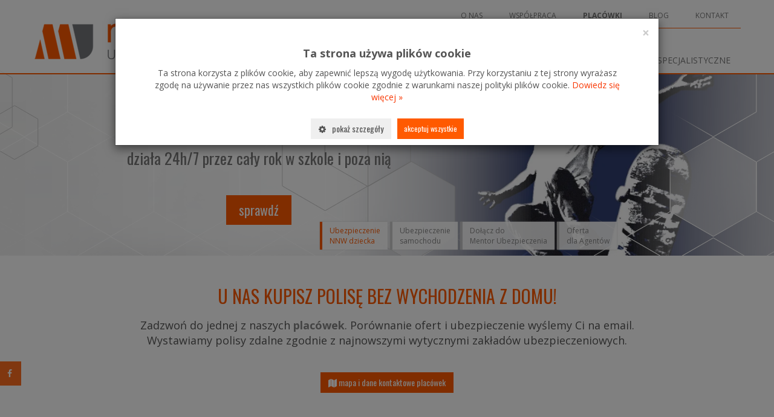

--- FILE ---
content_type: text/html; charset=UTF-8
request_url: https://mentorui.pl/
body_size: 14246
content:
		<!DOCTYPE html>
				<html>
			<head>
						<meta charset="UTF-8">
		<title>Mentor Ubezpieczenia</title>
				<meta name="application-name" content="Mentor Ubezpieczenia">
		<meta name="author" content="Mentor Ubezpieczenia Indywidualne Sp. z o.o.">
		<meta http-equiv="Content-type" content="text/html; charset=utf-8" />
		<meta http-equiv="Content-Language" content="pl" />
		<meta name="msapplication-TileColor" content="#da532c">
		<meta name="msapplication-TileImage" content="/favicons/mstile-144x144.png">
		<meta name="theme-color" content="#ffffff">
		<meta http-equiv="X-UA-Compatible" content="IE=edge,chrome=1" />
		<meta name="viewport" content="width=device-width, initial-scale=1" />
		<meta name="keywords" content="Mentor Ubezpieczenia, ubezpieczenie OC, ubezpieczenie AC, ubezpieczenie samochodu, ubezpieczenie komunikacyjne, NNW, ubezpieczenie turystyczne, ubezpieczenie na wakacje, ubezpieczenie dla narciarzy" />
		<meta name="description" content="Mentor Ubezpieczenia sprzedaje ubezpieczenia od 2004r. Wybierz u nas najlepszą polisę spośród oferty wszystkich znaczących towarzystw ubezpieczeniowych." />
		<meta name="facebook-domain-verification" content="cvswdzni9noxadtvp88oi8z3suqsag" />
		<link href="/favicons/favicon.ico" rel="shortcut icon">
		<link rel="apple-touch-icon" sizes="57x57" href="/favicons/apple-icon-57x57.png">
		<link rel="apple-touch-icon" sizes="60x60" href="/favicons/apple-icon-60x60.png">
		<link rel="apple-touch-icon" sizes="72x72" href="/favicons/apple-icon-72x72.png">
		<link rel="apple-touch-icon" sizes="76x76" href="/favicons/apple-icon-76x76.png">
		<link rel="apple-touch-icon" sizes="114x114" href="/favicons/apple-icon-114x114.png">
		<link rel="apple-touch-icon" sizes="120x120" href="/favicons/apple-icon-120x120.png">
		<link rel="apple-touch-icon" sizes="144x144" href="/favicons/apple-icon-144x144.png">
		<link rel="apple-touch-icon" sizes="152x152" href="/favicons/apple-icon-152x152.png">
		<link rel="apple-touch-icon" sizes="180x180" href="/favicons/apple-icon-180x180.png">
		<link rel="icon" type="image/png" href="/favicons/favicon-32x32.png" sizes="32x32">
		<link rel="icon" type="image/png" href="/favicons/favicon-96x96.png" sizes="96x96">
		<link rel="icon" type="image/png" href="/favicons/android-icon-192x192.png" sizes="192x192">
		<link rel="icon" type="image/png" href="/favicons/favicon-16x16.png" sizes="16x16">
		<link rel="manifest" href="/favicons/manifest.json">
		<link href="/libs/bootstrap/3.3.5/css/bootstrap.min.css" rel="stylesheet">
		<link href="/libs/bootstrap/3.3.5/css/bootstrap-theme.min.css" rel="stylesheet">
		<link href="/libs/bootstrap/datepicker/css/bootstrap-datepicker3.min.css" rel="stylesheet">
		<link href="/libs/font-awesome-4.7.0/css/font-awesome.min.css" rel="stylesheet">
		<link href="/css/klasy.css" rel="stylesheet">
		<link href="https://fonts.googleapis.com/css?family=Open+Sans:300,400,700&subset=latin,latin-ext" rel="stylesheet">
		<link href="https://fonts.googleapis.com/css?family=Oswald:300,400,700&subset=latin,latin-ext" rel="stylesheet">
		<link href="/css/styl.css?v=1.2" rel="stylesheet">
		<link href="/css/cookieConsent.css" rel="stylesheet">
		<link href="/css/oferty.css" rel="stylesheet">
		<link href="/libs/cukiernia/cukiernia.css" rel="stylesheet">
		<link href="/css/social.css" rel="stylesheet">
		<!-- HTML5 shim and Respond.js for IE8 support of HTML5 elements and media queries -->
		<!--[if lt IE 9]>
		<script src="https://oss.maxcdn.com/html5shiv/3.7.2/html5shiv.min.js"></script>
		<script src="https://oss.maxcdn.com/respond/1.4.2/respond.min.js"></script>
		<![endif]-->
					</head>
			<body>
								<div id="preloader" class="hidden-print"></div>
		<div class="hidden-print"><div id="backToTop" data-toggle="tooltip" title="wróć na górę strony" data-placement="left">
				<a href="javascript:void(0);" ><svg viewbox="-1 -1 102 88.6" version="1.1" class="miodArrow miodArrow-up" xmlns="http://www.w3.org/2000/svg" xmlns:xlink="http://www.w3.org/1999/xlink" xml:space="preserve">
	<polygon points="25,0 75,0 100,43.3 75,86.6 25,86.6 0,43.3" />
	<polyline points="60,18.3 74.43,43.3 60,67.3" />
</svg>
</a>
			</div></div>
		<header>
					<nav class="navbar navbar-ocac navbar-static-top">
			<div class="container">
				<div class="navbar-header">
					<button type="button" class="navbar-toggle collapsed" data-toggle="collapse" data-target="#bs-example-navbar-collapse-1"><span class="sr-only">przełącz nawigację</span><span class="icon-bar"></span><span class="icon-bar"></span><span class="icon-bar"></span></button>
					<a class="navbar-brand" href="/"><img src="/img/logo.png" alt="Mentor Ubezpieczenia" class="img-responsive" /></a>				
				</div>
				<div class="navbar-right hidden-xs">
					<ul class="menu-top">
						<li><a href="/mentor-ubezpieczenia">O nas</a></li>
						<li><a href="/wspolpraca">Współpraca</a></li>
						<li><a href="/placowki"><strong>Placówki</strong></a></li>
						<li><a href="/blog">Blog</a></li>
						<li><a href="/kontakt">Kontakt</a></li>
																	</ul>
				</div>
				<div class="clearfix"></div>
				<div class="menu-bottom collapse navbar-collapse" id="bs-example-navbar-collapse-1">
					<ul class="nav navbar-nav navbar-right">
						<li><a href="/komunikacja">Samochód</a></li>
						<li class="dropdown">
							<a href="/turystyka" class="dropdown-toggle" data-toggle="dropdown" role="button" aria-expanded="false">Podróż <span class="caret"></span></a>
							<ul class="dropdown-menu" role="menu">
								<li><a href="/turystyka"><small>ubezpieczenie turystyczne</small> <br />podróże zagraniczne</a></li>
								<li><a href="/narciarskie"><small>ubezpieczenie turystyczne</small> <br />dla narciarzy<br />i snowboardzistów</a></li>
								<li><a href="/turystykaSport"><small>ubezpieczenie turystyczne</small> <br />dla aktywnych</a></li>
							</ul>
						</li>
						<li class="dropdown">
							<a href="/nieruchomosci" class="dropdown-toggle" data-toggle="dropdown" role="button" aria-expanded="false">Dom i mieszkanie <span class="caret"></span></a>
							<ul class="dropdown-menu" role="menu">
								<li><a href="/nieruchomosci"><small>kompleksowe ubezpieczenie</small> <br />domu i mieszkania</a></li>
								<li><a href="/nieruchomosciPodKredyt"><small>ubezpieczenie nieruchomości</small> <br />pod kredyt hipoteczny</a></li>
								<li><a href="/nieruchomosciBudowa"><small>ubezpieczenie domu</small> <br />w budowie</a></li>
							</ul>
						</li>
						<li class="dropdown">
							<a href="/zycie">Na życie</a> 
						</li>
												<li class="dropdown">
							<a href="#" class="dropdown-toggle" data-toggle="dropdown" role="button" aria-expanded="false">Grupy zawodowe <span class="caret"></span></a>
							<ul class="dropdown-menu" role="menu">
								<li><a href="/#featurestab0" data-target="#featurestab0"><small>specjalna oferta</small> <br />dla Policjantów</a></li>
								<li><a href="/#featurestab1" data-target="#featurestab1"><small>ubezpieczenia dla osób wykonujących</small> <br />Zawód Medyczny</a></li>
								<li><a href="/#featurestab2" data-target="#featurestab2"><small>oferta dla funkcjonariuszy</small> <br />Państwowej Straży Pożarnej</a></li>
								<li><a href="/#featurestab6" data-target="#featurestab6"><small>oferta dla członków</small> <br />Ochotniczej Straży Pożarnej</a></li>
								<li><a href="/#featurestab3" data-target="#featurestab3"><small>oferta dla funkcjonariuszy i pracowników</small><br />Służby Więziennej</a></li>
								<li><a href="/#featurestab4" data-target="#featurestab4"><small>ubezpieczenia dla</small> <br />Pracowników ZUS</a></li>
								<li><a href="/#featurestab5" data-target="#featurestab5"><small>oferta ubezpieczeń dla</small> <br />Służby Celnej</a></li>
							</ul> 
						</li>

						<li>
							<a href="/#specjalistyczne">Specjalistyczne</a>

						</li>
						<li class="visible-xs"><a href="/mentor-ubezpieczenia">O nas</a></li>
						<li class="visible-xs"><a href="/wspolpraca">Współpraca</a></li>
						<li class="visible-xs"><a href="/placowki">Placówki</a></li>
						<li class="visible-xs"><a href="/blog">Blog</a></li>
						<li class="visible-xs"><a href="/kontakt">Kontakt</a></li>
																	</ul>
				</div>
			</div>
		</nav>
				</header>
				<section id="slider" class="hidden-xs">
						<article class="slide" id="szkolnaPolisa">
				<div class="info">
					<h2>ubezpieczenie NNW dziecka<br /><small> działa 24h/7 przez cały rok w szkole i poza nią</small></h2>
					<a href="https://szkolnapolisa.pl" class="btn btn-primary">Sprawdź</a>
				</div>
			</article>
			<article class="slide" id="komunikacja">
				<div class="info">
					<h2>ubezpieczenie samochodu<br /><small> OC + AC + NNW + Assistance</small></h2>
					<a href="/komunikacja" class="btn btn-primary">Wypełnij formularz</a>
				</div>
			</article>
			<article class="slide" id="wspolpraca">
				<div class="info">
					<h4>wybierz jedną z trzech<br /><small>form współpracy</small></h4>
					<a href="/wspolpraca" class="btn btn-primary">Dołącz do nas</a>
				</div>
			</article>
			<article class="slide" id="wspolpracaAgent">
				<div class="info">
					<h4>oferta dla agentów<br /><small>Sprawdź, czy szukamy właśnie Ciebie!</small></h4>
					<a href="https://wspolpraca.mentorui.pl" target="_blank" class="btn btn-primary">Sprawdź szczegóły</a>
				</div>
			</article>
			<article class="slide" id="oferta">
				<div class="info">
					<h2>oferta Mentor Ubezpieczenia<br /><small> duży wybór, niewielki koszt</small></h2>
					<a href="/" class="btn btn-primary">Poznaj naszą ofertę</a>
				</div>
			</article>				
			<ul>
								<li class="slideButton active" data-launcher="szkolnaPolisa"><a href="javascript:void(0);">Ubezpieczenie<br />NNW dziecka</a></li>
				<li class="slideButton " data-launcher="komunikacja"><a href="javascript:void(0);">Ubezpieczenie<br/>samochodu</a></li>
				<!--<li class="slideButton active" data-launcher="komunikacja"><a href="javascript:void(0);">Ubezpieczenie<br/>samochodu</a></li>-->
				<li class="slideButton" data-launcher="wspolpraca"><a href="javascript:void(0);">Dołącz do<br />Mentor Ubezpieczenia</a></li>
				<li class="slideButton" data-launcher="wspolpracaAgent"><a href="javascript:void(0);">Oferta<br />dla Agentów</a></li>
				<!--<li class="slideButton" data-launcher="oferta"><a href="javascript:void(0);">Wielu ubezpieczycieli<br />w jednym miejscu</a></li>-->
			</ul>
		</section>
						<section id="covid">
			<div class="container">
				<div class="row">
					<div class="col-xs-12 text-center">
						<h2 class="mb20">U nas kupisz polisę bez wychodzenia z domu!</h2>
						<p class="f18 mb40">
							Zadzwoń do jednej z naszych <strong><a href="/placowki">placówek</a></strong>. Porównanie ofert i ubezpieczenie wyślemy Ci na email.
							<br />
							Wystawiamy polisy zdalne zgodnie z najnowszymi wytycznymi zakładów ubezpieczeniowych.
						</p>
						<a href="/placowki" class="btn btn-primary"><i class="fa fa-map"></i> Mapa i dane kontaktowe placówek</a>
					</div>
				</div>
		</section>
						<section id="oferta" >
						<div class="container">
				<div class="row">
					<div class="col-xs-12 col-sm-4 col-md-4">
						<div class="box">
							<div class="miodIcon miodIcon-home" >
								<svg viewbox="-1 -1 102 88.6" version="1.1" class="miod" xmlns="http://www.w3.org/2000/svg" xmlns:xlink="http://www.w3.org/1999/xlink" xml:space="preserve">
	<polygon points="25,0 75,0 100,43.3 75,86.6 25,86.6 0,43.3"/>
</svg>
							</div><a href="/nieruchomosci"><img src="/img/dom.jpg" class="img-responsive" alt="ubezpieczenia nieruchomości, domu i mieszkania" /><div class="p"><h2 class="glowna-naglowek" id="nazycie">Ubezpieczenia <br />mieszkania i domu</h2><h3 class="glowna-naglowek-2 hidden-sm">kompleksowe ubezpieczenie <br />nieruchomości</h3><h3 class="glowna-naglowek-2 visible-sm">ubezpieczenie kompleksowe</h3></div><span class="btn btn-primary"><i class="fa fa-hand-o-right"></i> Sprawdź ofertę</span></a>
						</div>
					</div>
					<div class="col-xs-12 col-sm-4 col-md-4">
						<div class="box">
							<div class="miodIcon miodIcon-car">
								<svg viewbox="-1 -1 102 88.6" version="1.1" class="miod" xmlns="http://www.w3.org/2000/svg" xmlns:xlink="http://www.w3.org/1999/xlink" xml:space="preserve">
	<polygon points="25,0 75,0 100,43.3 75,86.6 25,86.6 0,43.3"/>
</svg>
							</div>
							<a href="/komunikacja"><img src="/img/komunikacja.jpg" class="img-responsive" alt="ubezpieczenia komunikacyjne, OC + AC samochodu" /><div class="p"><h2 class="glowna-naglowek">Ubezpieczenia <br />samochodu</h2><h3 class="glowna-naglowek-2">OC AC NNW <br />komunikacyjne</h3></div><span class="btn btn-primary"><i class="fa fa-hand-o-right"></i>Sprawdź ofertę</span></a>
						</div>
					</div>	
											<div class="col-xs-12 col-sm-4 col-md-4">
							<div class="box">
								<div class="miodIcon miodIcon-bicycle">
									<svg viewbox="-1 -1 102 88.6" version="1.1" class="miod" xmlns="http://www.w3.org/2000/svg" xmlns:xlink="http://www.w3.org/1999/xlink" xml:space="preserve">
	<polygon points="25,0 75,0 100,43.3 75,86.6 25,86.6 0,43.3"/>
</svg>
								</div>
								<a style="padding-bottom:0;" href="/narciarskie"><img src="/img/narty.jpg" class="img-responsive" alt="ubezpieczenie dla narciarzy i snowboardzistów" />
									<div class="p"><h2 class="glowna-naglowek">Ubezpieczenia<br />Narciarskie</h2><h3 class="glowna-naglowek-2"><span class="visible-md visible-lg">ubezpieczenie </span>
											dla narciarzy i&nbsp;snowboardzistów</h3></div>
								</a>
								<div class="d-flex justify-content-evenly">

									<a href="/narciarskie">
										<span class="btn btn-primary"><i class="fa fa-hand-o-right"></i> Sprawdź ofertę</span>
									</a>
									<a href="https://www.warta.pl/kalkulator/ubezpieczenie-turystyczne/twoja-podroz?p=WAKACJEZMENTOREM">
										<span class="btn btn-primary"><i class="fa fa-shopping-cart"></i> Kup online</span>
									</a>
								</div>
							</div>
						</div>
										<div class="col-xs-12 col-sm-12">
						<div class="box">
							<div class="miodIcon miodIcon-life">
								<svg viewbox="-1 -1 102 88.6" version="1.1" class="miod" xmlns="http://www.w3.org/2000/svg" xmlns:xlink="http://www.w3.org/1999/xlink" xml:space="preserve">
	<polygon points="25,0 75,0 100,43.3 75,86.6 25,86.6 0,43.3"/>
</svg>
							</div>

							<a href="/zycie" class="a-spec-na-zycie">
								<div class="row spec-na-zycie">
									<div class="col col-xs-12 col-md-6 "><img src="/img/life.png" class=" img-responsive" alt="ubezpieczenia na zycie, w razie wypadku wypadku lub choroby" /></div>
									<div class="col col-xs-12 col-md-6">
										<div class="p">
											<h2 class="glowna-naglowek">Ubezpieczenia na życie</h2><h3 class="glowna-naglowek-2 hidden-sm">w razie wypadku <br>lub choroby</h3><h3 class="glowna-naglowek-2 visible-sm">ubezpieczenie kompleksowe</h3></div><span class="btn btn-primary"><i class="fa fa-hand-o-right"></i> Sprawdź ofertę</span>
									</div>
								</div>
							</a>
						</div>
					</div>
				</div>
			</div>
		</section>
		<section id="specjalistyczne">
			<div class="container">
								<div class="specjalistyczne srodek"><div><h2><span>Ubezpieczenia specjalistyczne</span></h2>w <h1>Mentor Ubezpieczenia</h1></div></div>
				<div class="row">
					<div class="col-xs-12 col-sm-4">
						<div class="item">
							<i class="fa fa-graduation-cap"></i>
							<div class="item-content"> 
								<p>Ubezpieczenia<br />Szkolne NNW</p>
								<p>Ubezpieczenia dla uczniów<br />przedszkolaków i studentów</p>
								<a href="https://szkolnapolisa.pl" class="btn btn-default btn-sm" target="_blank">Kup Online</a>
							</div>
						</div>
					</div>


					<div class="col-xs-12 col-sm-4  ">
						<div class="item">
							<i class="fa fa-stethoscope" aria-hidden="true"></i>
							<div class="item-content">
								<p>ubezpieczenia dla lekarzy</p>
								<p>OC obowiązkowe, dobrowolne i inne</p>
								<a href="https://polisa.med.pl/ubezpieczenia-zawodowe-dla-lekarza.html" class="btn btn-default btn-sm" target="_blank">Kup Online</a>
							</div>
						</div>
					</div>
					<div class="col-xs-12 col-sm-4 ">
						<div class="item">
							<i class="fa fa-medkit" aria-hidden="true"></i>
							<div class="item-content">
								<p>ubezpieczenia dla pielęgniarek i położnych </p>
								<p>OC obowiązkowe, dobrowolne, NNW</p>
								<a href="https://polisa.med.pl/ubezpieczenia-zawodowe-dla-pielegniarki-i-poloznej.html" class="btn btn-default btn-sm" target="_blank">Kup Online</a>
							</div>
						</div>
					</div>
				</div>
				<div class="row">



					<div class="col-xs-12 col-sm-4 mt40">
						<div class="item">
					<!--<i class="fa fa-user-o" aria-hidden="true"></i>-->
							<img src="/img/ptf.png" class="fiz-img"/>
							<div class="item-content">
								<p>ubezpieczenia dla fizjoterapeutów</p>
								<p>Kompleksowa ochrona</p>
								<a href="https://ptfubezpieczenia.pl/" class="btn btn-default btn-sm" target="_blank">Kup Online</a>
							</div>
						</div>
					</div>
					<div class="col-xs-12 col-sm-4 mt40">
						<div class="item">
							<i class="fa fa-ambulance" aria-hidden="true"></i>
							<div class="item-content">
								<p>ubezpieczenia dla ratowników medycznych </p>
								<p>Specjalna oferta dla ratowników</p>
								<a href="https://polisa.med.pl/oc-osob-wykonujacych-uslugi-medyczne,195,p19.html" class="btn btn-default btn-sm" target="_blank">Kup Online</a>
							</div>
						</div>
					</div>
					<div class="col-xs-12 col-sm-4 mt40">
						<div class="item">
							<i class="fa fa-user-md"></i>
							<div class="item-content">
								<p>ubezpieczenia dla studentów medycyny</p>
								<p>Zabezpieczenie na czas<br />stażu, praktyk i wolontariatu</p>
								<a href="https://polisa.med.pl/ubezpieczenia-dla-studentow-medycyny.html" class="btn btn-default btn-sm" target="_blank">Kup Online</a>
							</div>
						</div>
					</div>
				</div>
				<div class="row">

					<div class="col-xs-12 col-sm-4 mt40">
						<div class="item">
							<!--<i class="fa fa-medkit" aria-hidden="true"></i>-->
							<img src="/img/oil-logo.png" class="fiz-img"/>
							<div class="item-content">
								<p>ubezpieczenia dla pracowników OIL w krakowie </p>
								<p>Specjalna oferta dla OIL w Krakowie</p>
								<a href="https://oil.med.pl/krakow/" class="btn btn-default btn-sm" target="_blank">Kup Online</a>
							</div>
						</div>
					</div>
					<div class="col-xs-12 col-sm-4 mt40">
						<div class="item">
							<!--<i class="fa fa-medkit" aria-hidden="true"></i>-->
							<img src="/img/oil-logo.png" class="fiz-img"/>
							<div class="item-content">
								<p>ubezpieczenia dla pracowników OIL w zielonej górze </p>
								<p>Specjalna oferta dla OIL w Zielonej Górze</p>
								<a href="https://oil.med.pl/zielona-gora/" class="btn btn-default btn-sm" target="_blank">Kup Online</a>
							</div>
						</div>
					</div>
					<div class="col-xs-12 col-sm-4 mt40">
						<div class="item">
							<img src="/img/drone-svgrepo-com.svg" class="drone-img"/>
							<div class="item-content">
								<p>oc pilota drona</p>
								<p>Ubezpieczenie dla pilotów bezzałogowców</p>
								<a href="https://aeropolisa.pl/drony/oc-pilota-drona" class="btn btn-default btn-sm" target="_blank">Kup Online</a>
							</div>
						</div>
					</div>
				</div>
			</div>
		</div>				
		</section>
						<section id="zawodowe">
			<div class="container">
				<div class="visible-xs">
					<h2>Specjalna oferta dla grup zawodowych</h2>
					<div class="panel-group" id="accordion" role="tablist" aria-multiselectable="true">
						<div class="panel panel-default">
							<div class="panel-heading" role="tab" id="headingOne">
								<h4 class="panel-title">
									<a role="button" data-toggle="collapse" data-parent="#accordion" href="#collapseOne" aria-expanded="true" aria-controls="collapseOne">
										<strong>Policja</strong>
									</a>
								</h4>
							</div>
							<div id="collapseOne" class="panel-collapse collapse" role="tabpanel" aria-labelledby="headingOne">
								<div class="panel-body">
									<h4>Oferta ubezpieczeń indywidualnych dla Policji</h4>
									<p>Dla funkcjonariuszy i pracowników Policji, a także członków ich rodzin mamy przygotowaną specjalną ofertę na ubezpieczenia indywidualne. Wśród nich możemy wyróżnić wyjątkową 20% zniżkę na ubezpieczenia PZU. Obejmuje ona zarówno ubezpieczenia komunikacyjne (OC, AC, NNW), jak i ubezpieczenia mieszkania i domu.</p>
									<p>Jeżeli jesteś zainteresowany skorzystaniem ze specjalnych zniżek na ubezpieczenia indywidualne, skontaktuj się z nami telefonicznie lub korzystając z opcji „zamów rozmowę ”. Nasz specjalista przedstawi Ci szczegóły oferty. </p>
									<a href="javascript:void(0);" class="btn btn-default" data-toggle="modal" data-target="#kontaktModal" style="margin-top: 30px;">Zamów rozmowę</a>
								</div>
							</div>
						</div>
						<div class="panel panel-default">
							<div class="panel-heading" role="tab" id="headingTwo">
								<h4 class="panel-title">
									<a class="collapsed" role="button" data-toggle="collapse" data-parent="#accordion" href="#collapseTwo" aria-expanded="false" aria-controls="collapseTwo">
										<strong>Służba zdrowia</strong>
									</a>
								</h4>
							</div>
							<div id="collapseTwo" class="panel-collapse collapse" role="tabpanel" aria-labelledby="headingTwo">
								<div class="panel-body">
									<h4 class="mb20">Ubezpieczenia indywidualne dla osób zawodowo związanych ze służbą zdrowia</h4>
									<p>Ubezpieczenia dla lekarzy, lekarzy dentystów, pielęgniarek, położnych i studentów medycyny:</p>
									<ul>
										<li>obowiązkowe OC,</li>
										<li>dobrowolne OC,</li>
										<!--<li>NNW + niezdolność do pracy + HIV / WZW,</li>-->
										<li>OC działalności medycznej i użytkowania mienia,</li>
										<!--<li>Ochrona prawna.</li>-->
									</ul>
									<p>Ubezpieczenia online dla osób wykonujących zawody medyczne oraz studentów medycyny dostępne&nbsp;są&nbsp;na&nbsp;Polisa.Med.PL</p>
									<a href="https://polisa.med.pl" class="btn btn-default" target="_blank" style="margin-top: 30px;">zapoznaj się z ofertą</a>
								</div>
							</div>
						</div>
						<div class="panel panel-default">
							<div class="panel-heading" role="tab" id="headingThree">
								<h4 class="panel-title">
									<a class="collapsed" role="button" data-toggle="collapse" data-parent="#accordion" href="#collapseThree" aria-expanded="false" aria-controls="collapseThree">
										<strong>Służba Więzienna</strong>
									</a>
								</h4>
							</div>
							<div id="collapseThree" class="panel-collapse collapse" role="tabpanel" aria-labelledby="headingThree">
								<div class="panel-body">
									<h4 class="mb20">Ubezpieczenia indywidualne dla Służby Więziennej</h4>
									<p>Korzystający z naszych ofert funkcjonariusze i pracownicy Służby Więziennej oraz członkowie ich rodzin mają zagwarantowane specjalne zniżki na ubezpieczenia indywidualne różnych towarzystw ubezpieczeniowych. Dotyczą one m.in. ubezpieczeń chroniących życie lub zdrowie np. ubezpieczenie NNW, ubezpieczeń mienia np. ubezpieczenie mieszkania i domu oraz ubezpieczeń odpowiedzialności cywilnej np. ubezpieczenie OC samochodu.</p>
									<p>Skontaktuj się z nami, aby poznać specjalne oferty cenowe na ubezpieczenia, które dla Ciebie przygotowaliśmy.</p>
									<a href="javascript:void(0);" class="btn btn-default" data-toggle="modal" data-target="#kontaktModal" style="margin-top: 30px;">Zamów rozmowę</a>
								</div>
							</div>
						</div>
						<div class="panel panel-default">
							<div class="panel-heading" role="tab" id="headingFour">
								<h4 class="panel-title">
									<a class="collapsed" role="button" data-toggle="collapse" data-parent="#accordion" href="#collapseFour" aria-expanded="false" aria-controls="collapseFour">
										<strong>Państwowa Straż Pożarna</strong>
									</a>
								</h4>
							</div>
							<div id="collapseFour" class="panel-collapse collapse" role="tabpanel" aria-labelledby="headingFour">
								<div class="panel-body">
									<h4 class="mb20">Ubezpieczenia indywidualne dla funkcjonariuszy Państwowej Straży Pożarnej</h4>
									<p>Funkcjonariusze, pracownicy, emeryci i renciści Państwowej Straży Pożarnej oraz członkowie ich rodzin mogą skorzystać u nas ze specjalnych ofert na ubezpieczenia indywidualne różnych zakładów ubezpieczeń. Zniżki obejmują m.in.: ubezpieczenia komunikacyjne, ubezpieczenia domu i mieszkania, ubezpieczenia zdrowotne, ubezpieczenia turystyczne.</p>
									<p>Aby dopasować ofertę ubezpieczeniową do swoich potrzeb, skontaktuj się z nami telefonicznie lub korzystając z opcji „zamów rozmowę ”. Pomożemy Ci wybrać odpowiednie ubezpieczenie.</p>
									<a href="javascript:void(0);" class="btn btn-default" data-toggle="modal" data-target="#kontaktModal" style="margin-top: 30px;">Zamów rozmowę</a>
								</div>
							</div>
						</div>
						<div class="panel panel-default">
							<div class="panel-heading" role="tab" id="headingSeven">
								<h4 class="panel-title">
									<a class="collapsed" role="button" data-toggle="collapse" data-parent="#accordion" href="#collapseSeven" aria-expanded="false" aria-controls="collapseSeven">
										<strong>Ochotnicza Straż Pożarna</strong>
									</a>
								</h4>
							</div>
							<div id="collapseSeven" class="panel-collapse collapse" role="tabpanel" aria-labelledby="headingSeven">
								<div class="panel-body">
									<h4 class="mb20">Ubezpieczenia indywidualne członków Ochotniczej Straży Pożarnej</h4>
									<p>Członkowie Ochotniczej Straży Pożarnej oraz ich rodziny mogą skorzystać u nas ze specjalnych ofert na ubezpieczenia indywidualne różnych zakładów ubezpieczeń. Zniżki obejmują m.in.: ubezpieczenia komunikacyjne, ubezpieczenia domu i mieszkania, ubezpieczenia zdrowotne, ubezpieczenia turystyczne.</p>
									<a href="javascript:void(0);" class="btn btn-default" data-toggle="modal" data-target="#kontaktModal" style="margin-top: 30px;">Zamów rozmowę</a>
								</div>
							</div>
						</div>
						<div class="panel panel-default">
							<div class="panel-heading" role="tab" id="headingFive">
								<h4 class="panel-title">
									<a class="collapsed" role="button" data-toggle="collapse" data-parent="#accordion" href="#collapseFive" aria-expanded="false" aria-controls="collapseFour">
										<strong>ZUS</strong>
									</a>
								</h4>
							</div>
							<div id="collapseFive" class="panel-collapse collapse" role="tabpanel" aria-labelledby="headingFive">
								<div class="panel-body">
									<h4 class="mb20">Ubezpieczenia indywidualne dla ZUS</h4>
									<p>Wychodząc naprzeciw potrzebom pracowników ZUS, specjalne dla nich oraz członków ich rodzin wynegocjowaliśmy zniżki na ubezpieczenia indywidualne, które zabezpieczają przed wszelkiego rodzaju niechcianymi zdarzeniami. Należą do nich m.in.: ubezpieczenia komunikacyjne (OC, AC, NNW), ubezpieczenia domu i mieszkania, ubezpieczenia turystyczne.</p>
									<p>Chcesz zadbać o ochronę dla siebie i Twojej rodziny, korzystając z naszej specjalnej oferty na ubezpieczenia dla pracowników ZUS? Skontaktuj się z nami. Zapewnimy Ci profesjonalne doradztwo ubezpieczeniowe.</p>
									<a href="javascript:void(0);" class="btn btn-default" data-toggle="modal" data-target="#kontaktModal" style="margin-top: 30px;">Zamów rozmowę</a>
								</div>
							</div>
						</div>
						<div class="panel panel-default">
							<div class="panel-heading" role="tab" id="headingSix">
								<h4 class="panel-title">
									<a class="collapsed" role="button" data-toggle="collapse" data-parent="#accordion" href="#collapseSix" aria-expanded="false" aria-controls="collapseFive">
										<strong>Służba Celna</strong>
									</a>
								</h4>
							</div>
							<div id="collapseSix" class="panel-collapse collapse" role="tabpanel" aria-labelledby="headingSix">
								<div class="panel-body">
									<h4 class="mb20">Ubezpieczenia indywidualne dla Służby Celnej</h4>
									<p>Z myślą o funkcjonariuszach i pracownikach Służby Celnej oraz członkach ich rodzin wynegocjowaliśmy specjalne rabaty na ubezpieczenia indywidualne, które dają pełne wsparcie i zapewniają pomoc w razie potrzeby. Spośród szerokiego wachlarza ubezpieczeń objętych zniżkami możemy wyróżnić m.in. ubezpieczenia komunikacyjne (OC, AC, NNW) oraz ubezpieczenia domu i mieszkania.</p>
									<p>Jeżeli chcesz zapewnić bezpieczeństwo bliskim oraz sobie i cieszyć się spokojem, skontaktuj się z nami. Gwarantujemy Ci profesjonalną pomoc w wyborze najkorzystniejszej ochrony ubezpieczeniowej.</p>
									<a href="javascript:void(0);" class="btn btn-default" data-toggle="modal" data-target="#kontaktModal" style="margin-top: 30px;">Zamów rozmowę</a>
								</div>
							</div>
						</div>
						<div class="panel panel-default">
							<div class="panel-heading" role="tab" id="headingEight">
								<h4 class="panel-title">
									<a role="button" data-toggle="collapse" data-parent="#accordion" href="#collapseEight" aria-expanded="true" aria-controls="collapseEight">
										<strong>Partnerzy</strong>
									</a>
								</h4>
							</div>
							<div id="collapseEight" class="panel-collapse collapse" role="tabpanel" aria-labelledby="headingEight">
								<div class="panel-body">
									<h4>Oferta ubezpieczeń indywidualnych dla Pracowników firm parterskich</h4>
									<p>Dla pracowników firm parterskich, a także członków ich rodzin mamy przygotowaną specjalną ofertę na ubezpieczenia indywidualne. Obejmuje ona zarówno ubezpieczenia komunikacyjne (OC, AC, NNW), jak i ubezpieczenia mieszkania i domu.</p>
									<p>Jeżeli jesteś zainteresowany skorzystaniem ze specjalnych zniżek na ubezpieczenia indywidualne, skontaktuj się z nami telefonicznie lub korzystając z opcji „zamów rozmowę ”. Nasz specjalista przedstawi Ci szczegóły oferty. </p>
									<a href="javascript:void(0);" class="btn btn-default" data-toggle="modal" data-target="#kontaktModal" style="margin-top: 30px;">Zamów rozmowę</a>
								</div>
							</div>
						</div>
					</div>
				</div>
				<div class="hidden-xs">
					<div class="row"><div class="col-xs-12 col-sm-8 col-md-9 col-sm-offset-4 col-sm-offset-3"><h2>Specjalna oferta dla grup zawodowych</h2></div></div>
					<div class="col-sm-4 col-md-3" id="features-container">
						<ul id="features" class="tabs-left">
							<li class="active"><a href="javascript:void(0);" data-target="#featurestab0">Policja</a></li>
							<li class=""><a href="javascript:void(0);" data-target="#featurestab1">Służba Zdrowia</a></li>
							<li class=""><a href="javascript:void(0);" data-target="#featurestab2">PSP</a></li>
							<li class=""><a href="javascript:void(0);" data-target="#featurestab6">OSP</a></li>
							<li class=""><a href="javascript:void(0);" data-target="#featurestab3">Służba Więzienna</a></li>
							<li class=""><a href="javascript:void(0);" data-target="#featurestab4">ZUS</a></li>
							<li class=""><a href="javascript:void(0);" data-target="#featurestab5">Służba Celna</a></li>

						</ul>
					</div>
					<div class="col-sm-8 col-md-9" id="features-content-container">
						<div style="display: block;" id="featurestab0" class="feature-content">
							<h4 class="mb20">Oferta ubezpieczeń indywidualnych dla Policji</h4>
							<p>Dla funkcjonariuszy i pracowników Policji, a także członków ich rodzin mamy przygotowaną specjalną ofertę na ubezpieczenia indywidualne. Wśród nich możemy wyróżnić wyjątkową 20% zniżkę na ubezpieczenia PZU. Obejmuje ona zarówno ubezpieczenia komunikacyjne (OC, AC, NNW), jak i ubezpieczenia mieszkania i domu.</p>
							<p>Jeżeli jesteś zainteresowany skorzystaniem ze specjalnych zniżek na ubezpieczenia indywidualne, skontaktuj się z nami telefonicznie lub korzystając z opcji „zamów rozmowę ”. Nasz specjalista przedstawi Ci szczegóły oferty. </p>
							<p class="mt30 d-flex align-items-center"><strong>Zadzwoń </strong><a href="tel:+48566424183" class="mr10 ml10 f18 text-orange"><strong>+48 56 642 41 83 </strong></a>  <strong>lub </strong><a href="javascript:void(0);" class=" ml10 btn btn-default" data-toggle="modal" data-target="#kontaktModal" style="margin-right: 10px;">Zamów rozmowę</a></p>
						</div>
						<div style="display: none;" id="featurestab1" class="feature-content">
							<h4 class="mb20">Ubezpieczenia indywidualne dla osób zawodowo związanych ze służbą zdrowia</h4>
							<p>Ubezpieczenia dla lekarzy, lekarzy dentystów, pielęgniarek, położnych i studentów medycyny:</p>
							<ul>
								<li>obowiązkowe OC,</li>
								<li>dobrowolne OC,</li>
								<!--<li>NNW + niezdolność do pracy + HIV / WZW,</li>-->
								<li>OC działalności medycznej i użytkowania mienia,</li>
								<!--<li>Ochrona prawna.</li>-->
							</ul>
							<p>Ubezpieczenia online dla osób wykonujących zawody medyczne oraz studentów medycyny dostępne&nbsp;są&nbsp;na&nbsp;Polisa.Med.PL</p>
							<a href="https://polisa.med.pl" class="btn btn-default" target="_blank" style="margin-left: 34px; margin-top: 30px;">zapoznaj się z ofertą</a>
						</div>
						<div style="display: none;" id="featurestab2" class="feature-content">
							<h4 class="mb20">Ubezpieczenia indywidualne dla Funkcjonariuszy Państwowej Straży Pożarnej</h4>
							<p>Funkcjonariusze, pracownicy, emeryci i renciści Państwowej Straży Pożarnej oraz członkowie ich rodzin mogą skorzystać u nas ze specjalnych ofert na ubezpieczenia indywidualne różnych zakładów ubezpieczeń. Zniżki obejmują m.in.: ubezpieczenia komunikacyjne, ubezpieczenia domu i mieszkania, ubezpieczenia zdrowotne, ubezpieczenia turystyczne.</p>
							<p>Aby dopasować ofertę ubezpieczeniową do swoich potrzeb, skontaktuj się z nami telefonicznie lub korzystając z opcji „zamów rozmowę ”. Pomożemy Ci wybrać odpowiednie ubezpieczenie.</p>
							<!--<p class="mt30"><a href="javascript:void(0);" class="btn btn-default" data-toggle="modal" data-target="#kontaktModal" style="margin-right: 10px; margin-left: 34px;">Zamów rozmowę</a> lub zadzwoń <a href="tel:+48566424180"><strong>+48 56 642 41 80</strong></a></p>						</div>-->
							<p class="mt30 d-flex align-items-center"><strong>Zadzwoń </strong><a href="tel:+48566424180" class="mr10 ml10 f18 text-orange"><strong>+48 56 642 41 80 </strong></a>  <strong>lub </strong><a href="javascript:void(0);" class=" ml10 btn btn-default" data-toggle="modal" data-target="#kontaktModal" style="margin-right: 10px;">Zamów rozmowę</a></p>
						</div>
						<div style="display: none;" id="featurestab6" class="feature-content">
							<h4 class="mb20">Ubezpieczenia indywidualne dla Członków Ochotniczej Straży Pożarnej</h4>
							<p>Członkowie Ochotniczej Straży Pożarnej oraz ich rodziny mogą skorzystać u nas ze specjalnych ofert na ubezpieczenia indywidualne różnych zakładów ubezpieczeń. Zniżki obejmują m.in.: ubezpieczenia komunikacyjne, ubezpieczenia domu i mieszkania, ubezpieczenia zdrowotne, ubezpieczenia turystyczne.</p>
							<p class="mt30 d-flex align-items-center"><strong>Zadzwoń </strong><a href="tel:+48566424184" class="mr10 ml10 f18 text-orange"><strong>+48 56 642 41 84 </strong></a>  <strong>lub </strong><a href="javascript:void(0);" class=" ml10 btn btn-default" data-toggle="modal" data-target="#kontaktModal" style="margin-right: 10px;">Zamów rozmowę</a></p>
						</div>
						<div style="display: none;" id="featurestab3" class="feature-content">
							<h4 class="mb20">Ubezpieczenia indywidualne dla Służby Więziennej</h4>
							<p>Funkcjonariusze i Pracownicy Służby Więziennej mają zagwarantowany dostęp do specjalnych zniżek oraz promocji przygotowanych na wniosek Zarządu Głównego NSSZFiPW, w tym preferencyjnego sposobu płatności ratalnych.</p>
							<p>Promocje i rabaty dotyczą m.in. ubezpieczeń komunikacyjnych oraz majątkowych.</p>
							<p>Skontaktuj się z dedykowanym specjalistami, aby poznać szczegóły rabatów i promocji!</p>
							<p class="mt30 d-flex align-items-center"><strong>Zadzwoń </strong><a href="tel:+48566424183" class="mr10 ml10 f18 text-orange"><strong>+48 56 642 41 83 </strong></a>  <strong>lub </strong><a href="javascript:void(0);" class=" ml10 btn btn-default" data-toggle="modal" data-target="#kontaktModal" style="margin-right: 10px;">Zamów rozmowę</a></p>
						</div>

						<div style="display: none;" id="featurestab4" class="feature-content">
							<h4 class="mb20">Ubezpieczenia indywidualne dla ZUS</h4>
							<p>Wychodząc naprzeciw potrzebom pracowników ZUS, specjalne dla nich oraz członków ich rodzin wynegocjowaliśmy zniżki na ubezpieczenia indywidualne, które zabezpieczają przed wszelkiego rodzaju niechcianymi zdarzeniami. Należą do nich m.in.: ubezpieczenia komunikacyjne (OC, AC, NNW), ubezpieczenia domu i mieszkania, ubezpieczenia turystyczne.</p>
							<p>Chcesz zadbać o ochronę dla siebie i Twojej rodziny, korzystając z naszej specjalnej oferty na ubezpieczenia dla pracowników ZUS? Skontaktuj się z nami. Zapewnimy Ci profesjonalne doradztwo ubezpieczeniowe.</p>
							<p class="mt30 d-flex align-items-center"><strong>Zadzwoń </strong><a href="tel:+48566424180" class="mr10 ml10 f18 text-orange"><strong>+48 56 642 41 80 </strong></a>  <strong>lub </strong><a href="javascript:void(0);" class=" ml10 btn btn-default" data-toggle="modal" data-target="#kontaktModal" style="margin-right: 10px;">Zamów rozmowę</a></p>
						</div>

						<div style="display: none;" id="featurestab5" class="feature-content">
							<h4 class="mb20">Ubezpieczenia indywidualne dla Służby Celnej</h4>
							<p>Z myślą o funkcjonariuszach i pracownikach Służby Celnej oraz członkach ich rodzin wynegocjowaliśmy specjalne rabaty na ubezpieczenia indywidualne, które dają pełne wsparcie i zapewniają pomoc w razie potrzeby. Spośród szerokiego wachlarza ubezpieczeń objętych zniżkami możemy wyróżnić m.in. ubezpieczenia komunikacyjne (OC, AC, NNW) oraz ubezpieczenia domu i mieszkania.</p>
							<p>Jeżeli chcesz zapewnić bezpieczeństwo bliskim oraz sobie i cieszyć się spokojem, skontaktuj się z nami. Gwarantujemy Ci profesjonalną pomoc w wyborze najkorzystniejszej ochrony ubezpieczeniowej.</p>
							<p class="mt30 d-flex align-items-center"><strong>Zadzwoń </strong><a href="tel:+48566424180" class="mr10 ml10 f18 text-orange"><strong>+48 56 642 41 80 </strong></a>  <strong>lub </strong><a href="javascript:void(0);" class=" ml10 btn btn-default" data-toggle="modal" data-target="#kontaktModal" style="margin-right: 10px;">Zamów rozmowę</a></p>				</div>

					</div>
				</div>
			</div>
		</section>
		<section id="tuList">
					<div class="container" style="overflow: hidden;">
			<div id="tu">
				<div class="img-kontener">
					<div>
						<a href="/towarzystwa-ubezpieczeniowe/inter-partner-assistance" title="Inter Partner Assistance SA Oddział w Polsce (AXA Assistance) - ubezpieczenia online"><img src="https://lib.mentorui.pl/towarzystwa/axa.png" alt="Ubezpieczenia Inter Partner Assistance SA Oddział w Polsce (AXA Assistance)"/></a><a href="/towarzystwa-ubezpieczeniowe/allianz" title="Towarzystwo Ubezpieczeń i Reasekuracji Allianz Polska SA - ubezpieczenia online"><img src="https://lib.mentorui.pl/towarzystwa/allianz.png" alt="Ubezpieczenia Towarzystwo Ubezpieczeń i Reasekuracji Allianz Polska SA"/></a><a href="/towarzystwa-ubezpieczeniowe/warta" title="Towarzystwo Ubezpieczeń i Reasekuracji WARTA SA - ubezpieczenia online"><img src="https://lib.mentorui.pl/towarzystwa/warta.png" alt="Ubezpieczenia Towarzystwo Ubezpieczeń i Reasekuracji WARTA SA"/></a><a href="/towarzystwa-ubezpieczeniowe/wartaZycie" title="Towarzystwo Ubezpieczeń na Życie WARTA S.A. - ubezpieczenia online"><img src="https://lib.mentorui.pl/towarzystwa/warta.png" alt="Ubezpieczenia Towarzystwo Ubezpieczeń na Życie WARTA S.A."/></a><a href="/towarzystwa-ubezpieczeniowe/hestia" title="Sopockie Towarzystwo Ubezpieczeń ERGO Hestia SA - ubezpieczenia online"><img src="https://lib.mentorui.pl/towarzystwa/hestia.png" alt="Ubezpieczenia Sopockie Towarzystwo Ubezpieczeń ERGO Hestia SA"/></a><a href="/towarzystwa-ubezpieczeniowe/inter-polska" title="Towarzystwo Ubezpieczeń INTER Polska SA - ubezpieczenia online"><img src="https://lib.mentorui.pl/towarzystwa/interpolska.png" alt="Ubezpieczenia Towarzystwo Ubezpieczeń INTER Polska SA"/></a><a href="/towarzystwa-ubezpieczeniowe/compensa" title="Compensa Towarzystwo Ubezpieczeń SA Vienna Insurance Group - ubezpieczenia online"><img src="https://lib.mentorui.pl/towarzystwa/compensa.png" alt="Ubezpieczenia Compensa Towarzystwo Ubezpieczeń SA Vienna Insurance Group"/></a><a href="/towarzystwa-ubezpieczeniowe/generaliZycie" title="Generali Życie TU SA - ubezpieczenia online"><img src="https://lib.mentorui.pl/towarzystwa/generali.png" alt="Ubezpieczenia Generali Życie TU SA"/></a><a href="/towarzystwa-ubezpieczeniowe/generali" title="GENERALI Towarzystwo Ubezpieczeń SA - ubezpieczenia online"><img src="https://lib.mentorui.pl/towarzystwa/generali.png" alt="Ubezpieczenia GENERALI Towarzystwo Ubezpieczeń SA"/></a><a href="/towarzystwa-ubezpieczeniowe/interrisk" title="InterRisk Towarzystwo Ubezpieczeń SA Vienna Insurance Group - ubezpieczenia online"><img src="https://lib.mentorui.pl/towarzystwa/interrisk.png" alt="Ubezpieczenia InterRisk Towarzystwo Ubezpieczeń SA Vienna Insurance Group"/></a><a href="/towarzystwa-ubezpieczeniowe/link4" title="LINK4 Towarzystwo Ubezpieczeń SA - ubezpieczenia online"><img src="https://lib.mentorui.pl/towarzystwa/link4.png" alt="Ubezpieczenia LINK4 Towarzystwo Ubezpieczeń SA"/></a><a href="/towarzystwa-ubezpieczeniowe/proama" title="Proama - marka Generali T.U. S.A. - ubezpieczenia online"><img src="https://lib.mentorui.pl/towarzystwa/proama.png" alt="Ubezpieczenia Proama - marka Generali T.U. S.A."/></a><a href="/towarzystwa-ubezpieczeniowe/pzu" title="Powszechny Zakład Ubezpieczeń SA - ubezpieczenia online"><img src="https://lib.mentorui.pl/towarzystwa/pzu.png" alt="Ubezpieczenia Powszechny Zakład Ubezpieczeń SA"/></a><a href="/towarzystwa-ubezpieczeniowe/pzuZycie" title="Powszechny Zakład Ubezpieczeń na Życie Spółka Akcyjna - ubezpieczenia online"><img src="https://lib.mentorui.pl/towarzystwa/pzu.png" alt="Ubezpieczenia Powszechny Zakład Ubezpieczeń na Życie Spółka Akcyjna"/></a><a href="/towarzystwa-ubezpieczeniowe/uniqa" title="UNIQA Towarzystwo Ubezpieczeń SA - ubezpieczenia online"><img src="https://lib.mentorui.pl/towarzystwa/uniqa.png" alt="Ubezpieczenia UNIQA Towarzystwo Ubezpieczeń SA"/></a><a href="/towarzystwa-ubezpieczeniowe/mtu" title="MTU STU Ergo Hestia SA - ubezpieczenia online"><img src="https://lib.mentorui.pl/towarzystwa/mtu.png" alt="Ubezpieczenia MTU STU Ergo Hestia SA"/></a><a href="/towarzystwa-ubezpieczeniowe/tuz" title="TUZ Ubezpieczenia Towarzystwo Ubezpieczeń Spółka Akcyjna - ubezpieczenia online"><img src="https://lib.mentorui.pl/towarzystwa/tuz.png" alt="Ubezpieczenia TUZ Ubezpieczenia Towarzystwo Ubezpieczeń Spółka Akcyjna"/></a><a href="/towarzystwa-ubezpieczeniowe/hestia-zycie" title="Sopockie Towarzystwo Ubezpieczeń Na Życie ERGO HESTIA SA - ubezpieczenia online"><img src="https://lib.mentorui.pl/towarzystwa/hestia.png" alt="Ubezpieczenia Sopockie Towarzystwo Ubezpieczeń Na Życie ERGO HESTIA SA"/></a><a href="/towarzystwa-ubezpieczeniowe/ycd" title="You Can Drive STU Ergo Hestia SA - ubezpieczenia online"><img src="https://lib.mentorui.pl/towarzystwa/ycd.png" alt="Ubezpieczenia You Can Drive STU Ergo Hestia SA"/></a><a href="/towarzystwa-ubezpieczeniowe/euroins" title="Euroins - ubezpieczenia online"><img src="https://lib.mentorui.pl/towarzystwa/euroins.png" alt="Ubezpieczenia Euroins"/></a><a href="/towarzystwa-ubezpieczeniowe/uniqa-zycie" title="UNIQA TU na Życie S.A. - ubezpieczenia online"><img src="https://lib.mentorui.pl/towarzystwa/uniqa.png" alt="Ubezpieczenia UNIQA TU na Życie S.A."/></a><a href="/towarzystwa-ubezpieczeniowe/tuw-tuw" title="Towarzystwo Ubezpieczeń Wzajemnych TUW - ubezpieczenia online"><img src="https://lib.mentorui.pl/towarzystwa/tuw-tuw.png" alt="Ubezpieczenia Towarzystwo Ubezpieczeń Wzajemnych TUW"/></a><a href="/towarzystwa-ubezpieczeniowe/wiener" title="Wiener Towarzystwo Ubezpieczeń SA - ubezpieczenia online"><img src="https://lib.mentorui.pl/towarzystwa/wiener.png" alt="Ubezpieczenia Wiener Towarzystwo Ubezpieczeń SA"/></a><a href="/towarzystwa-ubezpieczeniowe/generali-agro" title="GENERALI Agro - ubezpieczenia online"><img src="https://lib.mentorui.pl/towarzystwa/generali-agro.png" alt="Ubezpieczenia GENERALI Agro"/></a><a href="/towarzystwa-ubezpieczeniowe/leadenhall" title="Leadenhall Insurance S.A. - ubezpieczenia online"><img src="https://lib.mentorui.pl/towarzystwa/leadenhall.png" alt="Ubezpieczenia Leadenhall Insurance S.A."/></a><a href="/towarzystwa-ubezpieczeniowe/balcia" title="Balcia Insurance SE Spółka europejska Oddział w Polsce - ubezpieczenia online"><img src="https://lib.mentorui.pl/towarzystwa/balcia.png" alt="Ubezpieczenia Balcia Insurance SE Spółka europejska Oddział w Polsce"/></a><a href="/towarzystwa-ubezpieczeniowe/trasti" title="Trasti - ubezpieczenia online"><img src="https://lib.mentorui.pl/towarzystwa/trasti.png" alt="Ubezpieczenia Trasti"/></a><a href="/towarzystwa-ubezpieczeniowe/directTu" title="Direct pojišťovna a.s. spółka akcyjna oddział w Polsce - ubezpieczenia online"><img src="https://lib.mentorui.pl/towarzystwa/direct-tu.png" alt="Ubezpieczenia Direct pojišťovna a.s. spółka akcyjna oddział w Polsce"/></a><a href="/towarzystwa-ubezpieczeniowe/viennalife" title="Vienna Life Towarzystwo Ubezpieczeń na Życie Spółka Akcyjna Vienna Insurance Group - ubezpieczenia online"><img src="https://lib.mentorui.pl/towarzystwa/viennalife.png" alt="Ubezpieczenia Vienna Life Towarzystwo Ubezpieczeń na Życie Spółka Akcyjna Vienna Insurance Group"/></a><a href="/towarzystwa-ubezpieczeniowe/agro-ubezpieczenia" title="AGRO Ubezpieczenia - Towarzystwo Ubezpieczeń Wzajemnych - ubezpieczenia online"><img src="https://lib.mentorui.pl/towarzystwa/agroubezpieczenia.png" alt="Ubezpieczenia AGRO Ubezpieczenia - Towarzystwo Ubezpieczeń Wzajemnych"/></a><a href="/towarzystwa-ubezpieczeniowe/unum" title="Unum Życie TUiR S.A. ul. Łucka 9, 00-842 Warszawa - ubezpieczenia online"><img src="https://lib.mentorui.pl/towarzystwa/unum.png" alt="Ubezpieczenia Unum Życie TUiR S.A. ul. Łucka 9, 00-842 Warszawa"/></a><a href="/towarzystwa-ubezpieczeniowe/defend" title="DEFEND INSURANCE Sp. z o.o. - ubezpieczenia online"><img src="https://lib.mentorui.pl/towarzystwa/defend.png" alt="Ubezpieczenia DEFEND INSURANCE Sp. z o.o."/></a><a href="/towarzystwa-ubezpieczeniowe/inter-partner-assistance" title="Inter Partner Assistance SA Oddział w Polsce (AXA Assistance) - ubezpieczenia online"><img src="https://lib.mentorui.pl/towarzystwa/axa.png" alt="Ubezpieczenia Inter Partner Assistance SA Oddział w Polsce (AXA Assistance)"/></a><a href="/towarzystwa-ubezpieczeniowe/allianz" title="Towarzystwo Ubezpieczeń i Reasekuracji Allianz Polska SA - ubezpieczenia online"><img src="https://lib.mentorui.pl/towarzystwa/allianz.png" alt="Ubezpieczenia Towarzystwo Ubezpieczeń i Reasekuracji Allianz Polska SA"/></a><a href="/towarzystwa-ubezpieczeniowe/warta" title="Towarzystwo Ubezpieczeń i Reasekuracji WARTA SA - ubezpieczenia online"><img src="https://lib.mentorui.pl/towarzystwa/warta.png" alt="Ubezpieczenia Towarzystwo Ubezpieczeń i Reasekuracji WARTA SA"/></a><a href="/towarzystwa-ubezpieczeniowe/wartaZycie" title="Towarzystwo Ubezpieczeń na Życie WARTA S.A. - ubezpieczenia online"><img src="https://lib.mentorui.pl/towarzystwa/warta.png" alt="Ubezpieczenia Towarzystwo Ubezpieczeń na Życie WARTA S.A."/></a><a href="/towarzystwa-ubezpieczeniowe/hestia" title="Sopockie Towarzystwo Ubezpieczeń ERGO Hestia SA - ubezpieczenia online"><img src="https://lib.mentorui.pl/towarzystwa/hestia.png" alt="Ubezpieczenia Sopockie Towarzystwo Ubezpieczeń ERGO Hestia SA"/></a><a href="/towarzystwa-ubezpieczeniowe/inter-polska" title="Towarzystwo Ubezpieczeń INTER Polska SA - ubezpieczenia online"><img src="https://lib.mentorui.pl/towarzystwa/interpolska.png" alt="Ubezpieczenia Towarzystwo Ubezpieczeń INTER Polska SA"/></a><a href="/towarzystwa-ubezpieczeniowe/compensa" title="Compensa Towarzystwo Ubezpieczeń SA Vienna Insurance Group - ubezpieczenia online"><img src="https://lib.mentorui.pl/towarzystwa/compensa.png" alt="Ubezpieczenia Compensa Towarzystwo Ubezpieczeń SA Vienna Insurance Group"/></a><a href="/towarzystwa-ubezpieczeniowe/generaliZycie" title="Generali Życie TU SA - ubezpieczenia online"><img src="https://lib.mentorui.pl/towarzystwa/generali.png" alt="Ubezpieczenia Generali Życie TU SA"/></a><a href="/towarzystwa-ubezpieczeniowe/generali" title="GENERALI Towarzystwo Ubezpieczeń SA - ubezpieczenia online"><img src="https://lib.mentorui.pl/towarzystwa/generali.png" alt="Ubezpieczenia GENERALI Towarzystwo Ubezpieczeń SA"/></a><a href="/towarzystwa-ubezpieczeniowe/interrisk" title="InterRisk Towarzystwo Ubezpieczeń SA Vienna Insurance Group - ubezpieczenia online"><img src="https://lib.mentorui.pl/towarzystwa/interrisk.png" alt="Ubezpieczenia InterRisk Towarzystwo Ubezpieczeń SA Vienna Insurance Group"/></a><a href="/towarzystwa-ubezpieczeniowe/link4" title="LINK4 Towarzystwo Ubezpieczeń SA - ubezpieczenia online"><img src="https://lib.mentorui.pl/towarzystwa/link4.png" alt="Ubezpieczenia LINK4 Towarzystwo Ubezpieczeń SA"/></a><a href="/towarzystwa-ubezpieczeniowe/proama" title="Proama - marka Generali T.U. S.A. - ubezpieczenia online"><img src="https://lib.mentorui.pl/towarzystwa/proama.png" alt="Ubezpieczenia Proama - marka Generali T.U. S.A."/></a><a href="/towarzystwa-ubezpieczeniowe/pzu" title="Powszechny Zakład Ubezpieczeń SA - ubezpieczenia online"><img src="https://lib.mentorui.pl/towarzystwa/pzu.png" alt="Ubezpieczenia Powszechny Zakład Ubezpieczeń SA"/></a><a href="/towarzystwa-ubezpieczeniowe/pzuZycie" title="Powszechny Zakład Ubezpieczeń na Życie Spółka Akcyjna - ubezpieczenia online"><img src="https://lib.mentorui.pl/towarzystwa/pzu.png" alt="Ubezpieczenia Powszechny Zakład Ubezpieczeń na Życie Spółka Akcyjna"/></a><a href="/towarzystwa-ubezpieczeniowe/uniqa" title="UNIQA Towarzystwo Ubezpieczeń SA - ubezpieczenia online"><img src="https://lib.mentorui.pl/towarzystwa/uniqa.png" alt="Ubezpieczenia UNIQA Towarzystwo Ubezpieczeń SA"/></a><a href="/towarzystwa-ubezpieczeniowe/mtu" title="MTU STU Ergo Hestia SA - ubezpieczenia online"><img src="https://lib.mentorui.pl/towarzystwa/mtu.png" alt="Ubezpieczenia MTU STU Ergo Hestia SA"/></a><a href="/towarzystwa-ubezpieczeniowe/tuz" title="TUZ Ubezpieczenia Towarzystwo Ubezpieczeń Spółka Akcyjna - ubezpieczenia online"><img src="https://lib.mentorui.pl/towarzystwa/tuz.png" alt="Ubezpieczenia TUZ Ubezpieczenia Towarzystwo Ubezpieczeń Spółka Akcyjna"/></a><a href="/towarzystwa-ubezpieczeniowe/hestia-zycie" title="Sopockie Towarzystwo Ubezpieczeń Na Życie ERGO HESTIA SA - ubezpieczenia online"><img src="https://lib.mentorui.pl/towarzystwa/hestia.png" alt="Ubezpieczenia Sopockie Towarzystwo Ubezpieczeń Na Życie ERGO HESTIA SA"/></a><a href="/towarzystwa-ubezpieczeniowe/ycd" title="You Can Drive STU Ergo Hestia SA - ubezpieczenia online"><img src="https://lib.mentorui.pl/towarzystwa/ycd.png" alt="Ubezpieczenia You Can Drive STU Ergo Hestia SA"/></a><a href="/towarzystwa-ubezpieczeniowe/euroins" title="Euroins - ubezpieczenia online"><img src="https://lib.mentorui.pl/towarzystwa/euroins.png" alt="Ubezpieczenia Euroins"/></a><a href="/towarzystwa-ubezpieczeniowe/uniqa-zycie" title="UNIQA TU na Życie S.A. - ubezpieczenia online"><img src="https://lib.mentorui.pl/towarzystwa/uniqa.png" alt="Ubezpieczenia UNIQA TU na Życie S.A."/></a><a href="/towarzystwa-ubezpieczeniowe/tuw-tuw" title="Towarzystwo Ubezpieczeń Wzajemnych TUW - ubezpieczenia online"><img src="https://lib.mentorui.pl/towarzystwa/tuw-tuw.png" alt="Ubezpieczenia Towarzystwo Ubezpieczeń Wzajemnych TUW"/></a><a href="/towarzystwa-ubezpieczeniowe/wiener" title="Wiener Towarzystwo Ubezpieczeń SA - ubezpieczenia online"><img src="https://lib.mentorui.pl/towarzystwa/wiener.png" alt="Ubezpieczenia Wiener Towarzystwo Ubezpieczeń SA"/></a><a href="/towarzystwa-ubezpieczeniowe/generali-agro" title="GENERALI Agro - ubezpieczenia online"><img src="https://lib.mentorui.pl/towarzystwa/generali-agro.png" alt="Ubezpieczenia GENERALI Agro"/></a><a href="/towarzystwa-ubezpieczeniowe/leadenhall" title="Leadenhall Insurance S.A. - ubezpieczenia online"><img src="https://lib.mentorui.pl/towarzystwa/leadenhall.png" alt="Ubezpieczenia Leadenhall Insurance S.A."/></a><a href="/towarzystwa-ubezpieczeniowe/balcia" title="Balcia Insurance SE Spółka europejska Oddział w Polsce - ubezpieczenia online"><img src="https://lib.mentorui.pl/towarzystwa/balcia.png" alt="Ubezpieczenia Balcia Insurance SE Spółka europejska Oddział w Polsce"/></a><a href="/towarzystwa-ubezpieczeniowe/trasti" title="Trasti - ubezpieczenia online"><img src="https://lib.mentorui.pl/towarzystwa/trasti.png" alt="Ubezpieczenia Trasti"/></a><a href="/towarzystwa-ubezpieczeniowe/directTu" title="Direct pojišťovna a.s. spółka akcyjna oddział w Polsce - ubezpieczenia online"><img src="https://lib.mentorui.pl/towarzystwa/direct-tu.png" alt="Ubezpieczenia Direct pojišťovna a.s. spółka akcyjna oddział w Polsce"/></a><a href="/towarzystwa-ubezpieczeniowe/viennalife" title="Vienna Life Towarzystwo Ubezpieczeń na Życie Spółka Akcyjna Vienna Insurance Group - ubezpieczenia online"><img src="https://lib.mentorui.pl/towarzystwa/viennalife.png" alt="Ubezpieczenia Vienna Life Towarzystwo Ubezpieczeń na Życie Spółka Akcyjna Vienna Insurance Group"/></a><a href="/towarzystwa-ubezpieczeniowe/agro-ubezpieczenia" title="AGRO Ubezpieczenia - Towarzystwo Ubezpieczeń Wzajemnych - ubezpieczenia online"><img src="https://lib.mentorui.pl/towarzystwa/agroubezpieczenia.png" alt="Ubezpieczenia AGRO Ubezpieczenia - Towarzystwo Ubezpieczeń Wzajemnych"/></a><a href="/towarzystwa-ubezpieczeniowe/unum" title="Unum Życie TUiR S.A. ul. Łucka 9, 00-842 Warszawa - ubezpieczenia online"><img src="https://lib.mentorui.pl/towarzystwa/unum.png" alt="Ubezpieczenia Unum Życie TUiR S.A. ul. Łucka 9, 00-842 Warszawa"/></a><a href="/towarzystwa-ubezpieczeniowe/defend" title="DEFEND INSURANCE Sp. z o.o. - ubezpieczenia online"><img src="https://lib.mentorui.pl/towarzystwa/defend.png" alt="Ubezpieczenia DEFEND INSURANCE Sp. z o.o."/></a>					</div>
				</div>
			</div>
		</div>
				</section>
				<div class="modal fade" id="constentModal" tabindex="-1" data-bs-backdrop="static" data-bs-keyboard="false"  aria-labelledby="constentModalLabel" aria-hidden="true">
			<div class="modal-dialog modal-lg modal-dialog-centered">
				<div class="modal-content">
					<div class="modal-header">
						<button type="button" class="close mb10" data-dismiss="modal" aria-label="Close"><span aria-hidden="true">&times;</span></button>
					</div>
					<div class="modal-body">
						<div class="mainBox">
							<p class="f18 text-center"><strong>Ta strona używa plików cookie</strong></p>
							<p class="text-center">Ta strona korzysta z plików cookie, aby zapewnić lepszą wygodę użytkowania. Przy korzystaniu z tej strony wyrażasz zgodę na używanie przez nas wszystkich plików cookie zgodnie z warunkami naszej polityki plików cookie. <a href="/regulamin">Dowiedz się więcej &raquo;</a></p>
						</div>
						<div class="boxDetails">
							<p class="f18"><strong>Ta strona używa plików cookie</strong></p>
							<p>Ta strona korzysta z plików cookie, aby zapewnić lepszą wygodę użytkowania. Przy korzystaniu z tej strony wyrażasz zgodę na używanie przez nas wszystkich plików cookie zgodnie z warunkami naszej polityki plików cookie. <a href="/regulamin">Dowiedz się więcej &raquo;</a></p>
							<div class="row">
								<div class="col-xs-6"><span class="btn-boxDetails active" target="boxCookies">Szczegóły</span></div>
								<div class="col-xs-6"><span class="btn-boxDetails" target="boxAbout">O plikach COOKIE</span></div>
							</div>
							<div class="boxCookie boxCookies">
								<div class="row rowRequiredCookies">
									<div class="col-xs-12">
										<p class="f18 mb-0 fw-600">Niezbędne</p>
									</div>
									<div class="col-xs-9 col-md-10">
										<p class="mb-0 f14">
											Te pliki cookie są konieczne dla prawidłowego funkcjonowania naszej strony internetowej i nie mogą być wyłączone w naszym systemie.
										</p>
									</div>
									<div class="col-xs-2 d-flex align-items-center">
										<div class="form-check form-switch">
											<input class="form-check-input disabled" checked  disabled type="checkbox" id="cookieRequired">
										</div>
									</div>
									<div class="col-xs-12">
										<span class="mt10 btnCookieListRequired">Pokaż ciasteczka &raquo;</span>
									</div>
									<div class="col-xs-12 cookieList boxDetailsCookiesRequired">
										<div class="cookieBox">
											<p class="mb-0 fw-600">MUISESSION</p>
											<p class="f14 mb-0">Nazwa domeny: <span>mentorui.pl</span></p>
											<p class="f14 mb-0">Okres przechowywania: <span>sesja</span></p>
											<p class="f14 mb-0">Dostawca: <span><a href="/regulamin">MentorUI.PL</a></span></p>
										</div>
									</div>
								</div>
								<div class="row rowPerformanceCookies">
									<div class="col-xs-12">
										<p class="f18 mb-0 fw-600">Wydajność</p>
									</div>
									<div class="col-xs-9 col-md-10">
										<p class="mb-0 f14">
											Te pliki cookie gromadzą informacje o tym, w jaki sposób odwiedzający korzystają ze strony, na przykład poprzez analityczne pliki cookie. Nie umożliwiają one bezpośredniej identyfikacji konkretnego użytkownika.                 
										</p>
									</div>
									<div class="col-xs-2 d-flex align-items-center">
										<div class="form-check form-switch">
											<input class="form-check-input" type="checkbox" value='0' id="cookiePerformance">
										</div>
									</div>
									<div class="col-xs-12">
										<span class="mt10 btnCookieList">Pokaż ciasteczka &raquo;</span>
									</div>
									<div class="col-xs-12 cookieList boxDetailsCookies">
										<div class="cookieBox">
											<p class="mb-0 fw-600">_ga</p>
											<p class="f14 mb-0">Nazwa domeny: <span>mentorui.pl</span></p>
											<p class="f14 mb-0">Czas wygaśnięcia: <span>2 lata</span></p>
											<p class="f14 mb-0">Dostawca: <span><a href="https://policies.google.com/privacy?hl=pl">Google spółka z ograniczoną odpowiedzialnością</a></span></p>
											<p class="description f14">Rejestruje unikalny identyfikator odwiedzającego witrynę w celu śledzenia sposobu, w jaki odwiedzający korzysta z witryny. Dane służą do celów statystycznych. Przekazywanie danych do krajów trzecich: USA. Google spółka z ograniczoną odpowiedzialnością posiada certyfikat zgodności z Ramami Ochrony Danych, co wskazuje, że Twoje prawa jako osoby, której dane dotyczą, mogą być zagwarantowane.</p>
										</div>
										<div class="cookieBox">
											<p class="mb-0 fw-600">_ga_**********</p>
											<p class="mb-0">Nazwa domeny: <span>mentorui.pl</span></p>
											<p class="mb-0">Czas wygaśnięcia: <span>2 lata</span></p>
											<p class="mb-0">Dostawca: <span><a href="https://policies.google.com/privacy?hl=pl">Google spółka z ograniczoną odpowiedzialnością</a></span></p>
											<p class="f14">Ten plik cookie przechowuje unikalny identyfikator osoby odwiedzającej witrynę i śledzi sposób, w jaki odwiedzający korzysta z witryny. Dane służą do celów statystycznych. Transfer danych. do krajów trzecich: USA. Google spółka z ograniczoną odpowiedzialnością posiada certyfikat zgodności z Ramami Ochrony Danych, co wskazuje, że Twoje prawa jako osoby, której dane dotyczą, mogą być zagwarantowane.</p>
										</div>
									</div>
								</div>
								<div class="row rowFunctionalityCookies">
									<div class="col-xs-12">
										<p class="f18 mb-0 fw-600">Funkcjonalność</p>
									</div>
									<div class="col-xs-9 col-md-10">
										<p class="mb-0 f14">
											Te pliki cookie umożliwiają stronie internetowej zapewnienie większej funkcjonalności i personalizacji.
										</p>
									</div>
									<div class="col-xs-2 d-flex align-items-center">
										<div class="form-check form-switch">
											<input class="form-check-input" type="checkbox" value='0' id="cookieFunctionality">
										</div>
									</div>
									<div class="col-xs-12">
										<span class="mt10 btnCookieListFuncionality">Pokaż ciasteczka &raquo;</span>
									</div>
									<div class="col-xs-12 cookieList boxFuncionalityCookies">

										<div class="cookieBox">
											<p class="mb-0 fw-600">VISITOR_INFO1_LIVE</p>
											<p class="f14 mb-0">Nazwa domeny: <span>mentorui.pl</span></p>
											<p class="f14 mb-0">Czas wygaśnięcia: <span>180 dni</span></p>
											<p class="f14 mb-0">Dostawca: <span><a href="https://www.youtube.com/intl/ALL_pl/howyoutubeworks/user-settings/privacy/#overview">YouTube.com</a></span></p>
											<p class="description f14">Ten plik cookie jest używany jako unikatowy identyfikator do śledzenia wyświetlania filmów.</p>
										</div>
										<div class="cookieBox">
											<p class="mb-0 fw-600">YSC</p>
											<p class="f14 mb-0">Nazwa domeny: <span>mentorui.pl</span></p>
											<p class="f14 mb-0">Czas wygaśnięcia: <span>sesja</span></p>
											<p class="f14 mb-0">Dostawca: <span><a href="https://www.youtube.com/intl/ALL_pl/howyoutubeworks/user-settings/privacy/#overview">YouTube.com</a></span></p>
											<p class="description f14">Ten plik jest używany przez YouTube do zapamiętywania danych wprowadzanych przez użytkownika i kojarzenia jego działań.</p>
										</div>

										<div class="cookieBox">
											<p class="mb-0 fw-600">__Secure-YEC</p>
											<p class="f14 mb-0">Nazwa domeny: <span>mentorui.pl</span></p>
											<p class="f14 mb-0">Czas wygaśnięcia: <span>394 Dni</span></p>
											<p class="f14 mb-0">Dostawca: <span><a href="https://www.youtube.com/intl/ALL_pl/howyoutubeworks/user-settings/privacy/#overview">YouTube.com</a></span></p>
											<p class="description f14">YouTube to należąca do Google platforma do hostingu i udostępniania filmów. YouTube zbiera dane użytkowników za pośrednictwem filmów osadzonych w witrynach internetowych, które są agregowane z danymi profilu z innych usług Google w celu wyświetlania ukierunkowanych reklam odwiedzającym w wielu ich własnych i innych witrynach.</p>
										</div>

									</div>
								</div>
								<div class="row rowAdvertCookies">
									<div class="col-xs-12">
										<p class="f18 mb-0 fw-600">Reklama</p>
									</div>
									<div class="col-xs-9 col-md-10">
										<p class="mb-0 f14">

											Te pliki cookie służą do tworzenia profilu zainteresowań użytkownika i wyświetlania odpowiednich reklam na innych stronach. Nie przechowują one bezpośrednio danych osobowych, opierając się na jednoznacznej identyfikacji przeglądarki i sprzętu internetowego.

										</p>
									</div>
									<div class="col-xs-2 d-flex align-items-center">
										<div class="form-check form-switch">
											<input class="form-check-input" type="checkbox" value='0' id="cookieAdvert">
										</div>
									</div>
								</div>

								<div class="options">
									<div class="row">
										<div class="col-xs-8 d-flex">
											<button class="btn btn-secondary btn-sm rejectAll mb10 mr10 ">Odrzuć wszystkie</button>
											<button class="btn btn-secondary me-2 btn-sm save mb10">Zapisz i zamknij</button>
										</div>
										<div class="col-xs-4 d-flex justify-content-end align-items-center">
											<button class="btn btn-primary btn-sm acceptAll me-4 me-lg-0">Akceptuj wszystkie</button>
										</div>
									</div>
								</div>
							</div>
							<div class="boxCookie boxAbout">
								<p class="mt-4"><strong>Pliki cookie</strong></p>
								<p class="f14">
									Pliki cookie to niewielkie pliki tekstowe przechowywane na Twoim komputerze przez odwiedzane strony internetowe. Służą one ułatwieniu nawigacji i wykonywaniu funkcji na stronie. Niezbędne pliki cookie do prawidłowego funkcjonowania strony nie wymagają zgody przed ustawieniem ich obsługi w przeglądarce. 
								</p>

							</div>
						</div>
					</div>
					<div class="row mb-4 mainBox">
						<div class="col-xs-12 text-center d-flex justify-content-center">
							<button type="button" class="btn btn-secondary mb10 mr10 showDetails" ><i class="fa fa-cog mr10" aria-hidden="true"></i>Pokaż szczegóły</button>
							<button type="button" class="btn btn-primary btn-sm acceptAll mb10 ">Akceptuj wszystkie</button>
						</div>
					</div>
				</div>
			</div>
		</div>

				
		<footer class="hidden-print">
			<a href="javascript:void(0);" class="scrollToTop" style="position: absolute; left: 50%; margin-left: -15px; top: -13px; z-index: 10; display: none;" title="wróć na górę strony"><svg viewbox="-1 -1 102 88.6" version="1.1" class="miodArrow miodArrow-up" xmlns="http://www.w3.org/2000/svg" xmlns:xlink="http://www.w3.org/1999/xlink" xml:space="preserve">
	<polygon points="25,0 75,0 100,43.3 75,86.6 25,86.6 0,43.3" />
	<polyline points="60,18.3 74.43,43.3 60,67.3" />
</svg>
</a>
					<div class="container">
			<div class="row">
				<div class="col-xs-12 col-md-6 col-lg-5">
					<h4>Ubezpieczenia w ofercie Mentor Ubezpieczenia</h4>
							<ul class="product-list">
			<li><a href="/komunikacja">Ubezpieczenie OC, AC, NNW samochodu</a></li>
			<li><a href="#"  data-toggle="modal" data-target="#kontaktModal" >Ubezpieczenie na życie</a></li>
			<li><a href="/turystyka">Ubezpieczenie turystyczne na wakacje</a></li>
			<li><a href="/turystykaSport">Ubezpieczenie turystyczne dla osób aktywnie spędzających czas</a></li>
			<li><a href="/narciarskie">Ubezpieczenie turystyczne dla narciarzy i snowboardzistów</a></li>
			<li><a href="/nieruchomosci">Kompleksowe ubezpieczenie nieruchomości</a></li>
			<li><a href="/nieruchomosciPodKredyt">Ubezpieczenia domu i mieszkania pod kredyt hipoteczny</a></li>
			<li><a href="/nieruchomosciBudowa">Ubezpieczenia domu w budowie</a></li>
			<li><a href="https://aeropolisa.pl/" target="_blank">Ubezpieczenia lotnicze</a></li>
			<li><a href="https://polisa.med.pl" target="_blank">Ubezpieczenia dla lekarzy i pielęgniarek</a></li>
			<li><a href="https://szkolnapolisa.pl" target="_blank">Ubezpieczenia NNW dla przedszkolaków, uczniów i studentów</a></li>

		</ul>
						</div>
				<div class="col-xs-12 col-md-6 col-lg-3">
					<h4>Mentor Ubezpieczenia</h4>
					<ul>
						<li><a href="/kontakt">Kontakt</a></li>
						<li><a href="/placowki">Placówki</a></li>
						<li><a href="/mentor-ubezpieczenia">Kim jesteśmy?</a></li>
						<li><a href="/wspolpraca">Współpraca</a></li>
						<li><a href="/szkody">Zgłaszanie szkód</a></li>
												<li><a href="/regulamin">Regulamin</a></li>
						<li><a href="/regulamin#politykaPrywatnosci">Polityka Prywatności</a></li>
						<li><a href="javascript:void(0);" data-toggle="modal" data-target="#bladModal">Zgłoś uwagi do strony</a></li>
					</ul>
				</div>
				<div class="col-xs-12 col-lg-4 visible-lg">
					<h4>Infolinia</h4>
					<div class="infolinia ">
						<i class="fa fa-phone"></i> 56 660 12 02<span>pn - pt &nbsp;&nbsp; 8.00 - 16.00</span> 
						<a href="javascript:void(0);" class="btn btn-default" data-toggle="modal" data-target="#kontaktModal" style="margin-left: 34px; margin-top: 30px;">Zamów rozmowę</a>
					</div>
				</div>
			</div>
		</div>
				</footer>
		<div class="copyrights hidden-print">
			<div>&copy; 2009 - 2026 Mentor Ubezpieczenia Indywidualne sp. z o.o. <span class="sep"></span> <a href="/regulamin">Regulamin</a> <span class="sep"></span> <a href="/regulamin#politykaPrywatnosci">Polityka Prywatności</a> <span class="sep"></span> <a href="/mentor-ubezpieczenia">o Mentor Ubezpieczenia</a> <span class="sep"></span> <a href="/kontakt">Kontakt</a>
				<span class="editCookies sep"></span><a href="javascript:void(0)" class=" editCookies">Cookies</a>
			</div>
		</div>



				<nav class="social hidden-print">
			<ul>
				<li><a href="https://www.facebook.com/mentoruipl" target="_blank">Facebook <i class="fa fa-facebook mr5"></i></a></li>
			</ul>
		</nav>
					<div class="modal fade" id="kontaktModal" tabindex="-1" role="dialog" aria-labelledby="kontaktModalLabel">
				<div class="modal-dialog" role="document">
					<div class="modal-content">
						<div class="modal-header">
							<button type="button" class="close" data-dismiss="modal" aria-label="Close"><span aria-hidden="true">&times;</span></button>
							<h4 class="modal-title" id="kontaktModalLabel">Formularz kontaktowy</h4>
						</div>
						<div class="modal-body">
									<form id="1d6ec7ddfc44f7fd9f2cd35a974e82d5" role="form" action="" class="form-horizontal" method="POST"  name="kontaktForm"> 
					<div class="alert alert-dismissible mt0" role="alert" style="display: none; margin: 0;">

			<span class="alertTxt">

			</span>
		</div>
		<div class="modal-elements">

			<div class="form-group">
				<label class="control-label sr-only" for="kontaktForm_sposobKontaktu">Preferowany sposób kontaktu</label>
				<div class="col-xs-12">
					<div class="input-group"><select id="kontaktForm_sposobKontaktu" name="kontaktForm[sposobKontaktu]" class="form-control required" required="1" onchange="
								$(this).showHide('zgodaTelefonK',2);
								$(this).showHide('zgodaEmailK',1);
								$(this).showHide('imieNazwiskoK',2);
								$(this).showHide('emailK',1);
								$(this).showHide('telefonK',2);
							"><option value="">-- wybierz preferowany sposób kontaktu --</option><option value="1">wiadomość email</option><option value="2">kontakt telefoniczny</option></select><div class="input-group-addon"></div></div>				</div>
			</div>
			<div class="form-group" id="imieNazwiskoK"  style="display:none;">
				<label class="control-label sr-only" for="kontaktForm_imieNazwisko">Imię, nazwisko</label>
				<div class="col-xs-12">
					<div class="input-group"><input type="text" id="kontaktForm_imieNazwisko" minlength="5" maxlength="120" class="form-control required" required="1" value="" name="kontaktForm[imieNazwisko]" placeholder="Imię, nazwisko"><div class="input-group-addon"></div></div>				</div>
			</div>
			<div class="form-group" id="emailK" style="display:none;" >
				<label class="control-label sr-only" for="kontaktForm_email">Email</label>
				<div class="col-xs-12">
					<div class="input-group"><input type="text" id="kontaktForm_email" maxlength="60" class="form-control email required" required="1" value="" name="kontaktForm[email]" placeholder="Email"><div class="input-group-addon"></div></div>				</div>
			</div>
			<div class="form-group" id="telefonK" style="display:none;">
				<label class="control-label sr-only" for="kontaktForm_telefon">Telefon</label>
				<div class="col-xs-12">
					<div class="input-group"><input type="text" id="kontaktForm_telefon" maxlength="9" class="form-control digits required" required="1" value="" name="kontaktForm[telefon]" placeholder="Telefon"><div class="input-group-addon"></div></div>				</div>
			</div>
			<div class="form-group">
				<label class="control-label sr-only" for="kontaktForm_wiadomosc">Wiadomość</label>
				<div class="col-xs-12">
					<div class="input-group"><textarea id="kontaktForm_wiadomosc" minlength="20" maxlength="450" class="form-control required" required="1" rows="5" name="kontaktForm[wiadomosc]" placeholder="Wpisz wiadomość ..."></textarea><div class="input-group-addon"></div></div>				</div>
			</div>
			<div class="form-group">
				<div class="col-xs-12">
					<div class="text-muted f13 mb10">
						Wypełniając formularz przyjmujesz do wiadomości treść dokumentu 
						<a href="/klauzula-mui" style="color: #FE5000;">
							Informacje dotyczące przetwarzania danych osobowych
						</a> 
						przez Mentor - Ubezpieczenia Indywidualne sp. z o. o.
					</div>
				</div>
			</div>
			<div class="form-group">
				<div class="col-xs-12">
					<div class="checkbox"><label class="required"><input type="checkbox" id="kontaktForm_zgodaOsobowe" name="kontaktForm[zgodaOsobowe]" class="required" required="1"><span> Wyrażam zgodę na przetwarzanie moich danych osobowych</span></label></div>					<div class="text-muted f12" style="margin-left: 30px; margin-top: 4px;">
						Wyrażam zgodę na przetwarzanie moich danych osobowych podanych w niniejszym formularzu w celu marketingu bezpośredniego, w tym przedstawiania ofert ubezpieczeń oraz badania potrzeb i opinii.					</div>
				</div>
			</div>
			<div class="form-group" id="zgodaEmailK" style="display:none;" >
				<div class="col-xs-12">
					<div class="checkbox"><label class="required"><input type="checkbox" id="kontaktForm_zgodaMarketingEmail" class="required" required="1" name="kontaktForm[zgodaMarketingEmail]"><span> Wyrażam zgodę na przesyłanie mi informacji marketingowych</span></label></div>	
					<div class="text-muted f12" style="margin-left: 30px; margin-top: 4px;">
						Wyrażam zgodę na przesyłanie mi informacji marketingowych za pomocą środków komunikacji elektronicznej (e-mail, SMS, MMS).					</div>
				</div>
			</div>
			<div class="form-group" id="zgodaTelefonK" style="display:none;" >
				<div class="col-xs-12">
					<div class="checkbox"><label class="required"><input type="checkbox" id="kontaktForm_zgodaMarketingTelefon" class="required" required="1" name="kontaktForm[zgodaMarketingTelefon]"><span> Wyrażam zgodę na przesyłanie mi informacji marketingowych</span></label></div>				
					<div class="text-muted f12" style="margin-left: 30px; margin-top: 4px;">
						Wyrażam zgodę na przesyłanie mi informacji marketingowych za pomocą telekomunikacyjnych urządzeń końcowych i automatycznych systemów wywołujących (rozmowa telefoniczna, komunikaty głosowe IVR).					</div>
				</div>
			</div>

			<div class="form-group">
				<div class="col-xs-12">
					<div class="text-muted f13">
						Administratorem danych osobowych jest Mentor – Ubezpieczenia Indywidualne sp. z o.o. z siedzibą przy ul. Szosa Chełmińska 177-181, 87-100 
						Toruń.
					</div>
				</div>
			</div>
			<div class="form-group">
				<div class="col-xs-12">
					<div id="recaptcha_contact"></div>
				</div>
			</div>
		</div>
					<input type="hidden" name="kontaktForm[csrfToken]" value="45ada2892ed12cecb389746d8acf115b" />								<div class="row"><div class="col-xs-12">
				<button id="contactSendForm" class="btn btn-primary" disabled type="button">Wyślij formularz</button>
			</div></div>
				</form>
								</div>
						<div class="modal-footer">
							<button type="button" class="btn btn-default" data-dismiss="modal">Zamknij</button>
						</div>
					</div>
				</div>
			</div>
					<div class="modal fade" id="bladModal" tabindex="-1" role="dialog" aria-labelledby="bladModalLabel">
			<div class="modal-dialog" role="document">
				<div class="modal-content">
					<div class="modal-header">
						<button type="button" class="close" data-dismiss="modal" aria-label="Close"><span aria-hidden="true">&times;</span></button>
						<h4 class="modal-title" id="bladModalLabel">Zgłoszenie błędu na stronie</h4>
					</div>
					<div class="modal-body">
						<!-- kontent do załadowania -->
					</div>
					<div class="modal-footer">
						<button type="button" class="btn btn-default" data-dismiss="modal">Zamknij</button>
					</div>
				</div>
			</div>
		</div>
										<script src="/libs/jQuery-1.11.3/jquery-1.11.3.min.js"></script>
		<script src="/libs/bootstrap/3.3.5/js/bootstrap.min.js"></script>
		<script src="/libs/bootstrap/datepicker/js/bootstrap-datepicker.min.js"></script>
		<script src="/libs/bootstrap/datepicker/js/locales/bootstrap-datepicker.pl.min.js"></script>
		<script src="/libs/Garlic.js-1.2.3/dist/garlic.min.js"></script>
		<script src="/libs/jQuery-validate/jquery.validate.min.js"></script>
		<script src="/libs/jQuery-validate/additional-methods.js"></script>
		<script src="/libs/jQuery-validate/my-additional-methods.js"></script>
		<script src="/libs/jQuery-validate/messages_pl.js"></script>
		<script src="https://lib.mentorui.pl/other/js/utilities.js"></script>
		<script src="/js/localAdds.js"></script>
		<script src="/js/cookieConstentManagment.js"></script>
		<script type="text/javascript">
			setValidatorRules();
			setDatePickerDefaults();
			manageBackToTop();
			initializeCalendar();
			checkRightColumn();
			$(document).ready(function () {
				$('[data-toggle="tooltip"]').tooltip({
					html: true
				});
				$('#backToTop a').click(function () {
					$('body,html').animate({
						scrollTop: 0
					}, 800);
					return false;
				});
				$('form[name="payform"] input[name="js"]').val(1);
				$(document).scroll(function () {
					manageBackToTop();
					checkRightColumn();
				});
				$('#bladModal').on('show.bs.modal', function (e) {
					var url = "/blad";
					$.ajax({
						type: "GET",
						url: url,
						cache: false,
						success: function (html) {
							$('#bladModal .modal-body').html(html);
						}
					});
				});
			});

			(function (i, s, o, g, r, a, m) {
				i['GoogleAnalyticsObject'] = r;
				i[r] = i[r] || function () {
					(i[r].q = i[r].q || []).push(arguments)
				}, i[r].l = 1 * new Date();
				a = s.createElement(o),
						m = s.getElementsByTagName(o)[0];
				a.async = 1;
				a.src = g;
				m.parentNode.insertBefore(a, m)
			})(window, document, 'script', 'https://www.google-analytics.com/analytics.js', 'ga');

			ga('create', 'UA-80290525-1', 'auto');
			ga('send', 'pageview');

			//			var cukiernia_polityka_link = '/regulamin#politykaCookies';
			//			document.write(unescape("%3Cscript src='/libs/cukiernia/cukiernia.js' type='text/javascript'%3E%3C/script%3E"));
		</script>

																						<!--<script src="/libs/cukiernia/cukiernia.min.js"></script>-->
		<!-- Google tag (gtag.js) -->
		<script async src="https://www.googletagmanager.com/gtag/js?id=G-MJDH58PRHN"></script>
		<script>
			window.dataLayer = window.dataLayer || [];
			function gtag() {
				dataLayer.push(arguments);
			}
			gtag('js', new Date());

			gtag('config', 'G-MJDH58PRHN');
		</script>


		<script src="/js/cookieConstent.js"></script>
				<script src="https://www.google.com/recaptcha/api.js?onload=onloadCallbackContact&render=explicit" async defer></script>
		<script type="text/javascript">
			$("#kontaktForm_sposobKontaktu").showHide('telefonK', 2);
			$("#kontaktForm_sposobKontaktu").showHide('emailK', 1);
			var verifyCallbackContact = function (response) {
				$('#contactSendForm').attr('disabled', false);
			};
			var onloadCallbackContact = function () {
				grecaptcha.render('recaptcha_contact', {
					'sitekey': '6Lcd_QsUAAAAADMKZLtp7_-0QzCbAotAcQswb2eJ',
					'callback': verifyCallbackContact
				});
			};
			$(document).ready(function () {
				$('#1d6ec7ddfc44f7fd9f2cd35a974e82d5').validate();
					});
		</script>
				<script src="/js/slider.js"></script>
		<script src="/js/kontaktModal.js"></script>
		<script type="text/javascript">
			$(document).ready(function () {
				$('.slideButton').click(function () {
					pauseSlider();
				});
				$('[data-launcher]').click(function () {
					var id = $(this).attr('data-launcher');
					$('#' + id).siblings('.slide').fadeOut('slow');
					$('#' + id).fadeIn('slow');
					$(this).addClass('active');
					$(this).siblings().removeClass('active');
				});
				runSlider();
				$('#features-container LI > A').click(function (e) {
					e.preventDefault();
					$(this).parent().siblings().removeClass('active');
					$(this).parent().addClass('active');
					$($(this).attr('data-target')).siblings().hide(function (el) {
						$($(el).attr('data-target')).fadeIn(500);
					}(this));
				});

				$('a[href*="#featurestab"]').click(function (e) {
					if ($('#zawodowe').length > 0) {
						var scrollTo = eval($("#zawodowe").offset().top - 50);
						e.preventDefault();
						$('#zawodowe a[data-target="' + $(this).attr('data-target') + '"]').click();
						$('html, body').animate({
							scrollTop: scrollTo
						}, 500);
					}
				});

				$('a[href*="#procent-info"]').click(function (e) {
					if ($('#procent-info').length > 0) {
						var scrollTo = eval($("#procent-info").offset().top - 50);
						e.preventDefault();
						$('#procent-info a[data-target="' + $(this).attr('data-target') + '"]').click();
						$('html, body').animate({
							scrollTop: scrollTo
						}, 500);
					}
				});

				// odpalamy eventy
				var hash = window.location.hash;
				if (hash && $('#zawodowe a[data-target="' + hash + '"]').length > 0) {
					var scrollTo = eval($("#zawodowe").offset().top - 50);
					$('#zawodowe a[data-target="' + hash + '"]').click();
					$('html, body').animate({
						scrollTop: scrollTo
					}, 500);
				}
			});
		</script>
													</body>
		</html>
		

--- FILE ---
content_type: text/html; charset=utf-8
request_url: https://www.google.com/recaptcha/api2/anchor?ar=1&k=6Lcd_QsUAAAAADMKZLtp7_-0QzCbAotAcQswb2eJ&co=aHR0cHM6Ly9tZW50b3J1aS5wbDo0NDM.&hl=en&v=N67nZn4AqZkNcbeMu4prBgzg&size=normal&anchor-ms=20000&execute-ms=30000&cb=qg62wblzku4k
body_size: 49411
content:
<!DOCTYPE HTML><html dir="ltr" lang="en"><head><meta http-equiv="Content-Type" content="text/html; charset=UTF-8">
<meta http-equiv="X-UA-Compatible" content="IE=edge">
<title>reCAPTCHA</title>
<style type="text/css">
/* cyrillic-ext */
@font-face {
  font-family: 'Roboto';
  font-style: normal;
  font-weight: 400;
  font-stretch: 100%;
  src: url(//fonts.gstatic.com/s/roboto/v48/KFO7CnqEu92Fr1ME7kSn66aGLdTylUAMa3GUBHMdazTgWw.woff2) format('woff2');
  unicode-range: U+0460-052F, U+1C80-1C8A, U+20B4, U+2DE0-2DFF, U+A640-A69F, U+FE2E-FE2F;
}
/* cyrillic */
@font-face {
  font-family: 'Roboto';
  font-style: normal;
  font-weight: 400;
  font-stretch: 100%;
  src: url(//fonts.gstatic.com/s/roboto/v48/KFO7CnqEu92Fr1ME7kSn66aGLdTylUAMa3iUBHMdazTgWw.woff2) format('woff2');
  unicode-range: U+0301, U+0400-045F, U+0490-0491, U+04B0-04B1, U+2116;
}
/* greek-ext */
@font-face {
  font-family: 'Roboto';
  font-style: normal;
  font-weight: 400;
  font-stretch: 100%;
  src: url(//fonts.gstatic.com/s/roboto/v48/KFO7CnqEu92Fr1ME7kSn66aGLdTylUAMa3CUBHMdazTgWw.woff2) format('woff2');
  unicode-range: U+1F00-1FFF;
}
/* greek */
@font-face {
  font-family: 'Roboto';
  font-style: normal;
  font-weight: 400;
  font-stretch: 100%;
  src: url(//fonts.gstatic.com/s/roboto/v48/KFO7CnqEu92Fr1ME7kSn66aGLdTylUAMa3-UBHMdazTgWw.woff2) format('woff2');
  unicode-range: U+0370-0377, U+037A-037F, U+0384-038A, U+038C, U+038E-03A1, U+03A3-03FF;
}
/* math */
@font-face {
  font-family: 'Roboto';
  font-style: normal;
  font-weight: 400;
  font-stretch: 100%;
  src: url(//fonts.gstatic.com/s/roboto/v48/KFO7CnqEu92Fr1ME7kSn66aGLdTylUAMawCUBHMdazTgWw.woff2) format('woff2');
  unicode-range: U+0302-0303, U+0305, U+0307-0308, U+0310, U+0312, U+0315, U+031A, U+0326-0327, U+032C, U+032F-0330, U+0332-0333, U+0338, U+033A, U+0346, U+034D, U+0391-03A1, U+03A3-03A9, U+03B1-03C9, U+03D1, U+03D5-03D6, U+03F0-03F1, U+03F4-03F5, U+2016-2017, U+2034-2038, U+203C, U+2040, U+2043, U+2047, U+2050, U+2057, U+205F, U+2070-2071, U+2074-208E, U+2090-209C, U+20D0-20DC, U+20E1, U+20E5-20EF, U+2100-2112, U+2114-2115, U+2117-2121, U+2123-214F, U+2190, U+2192, U+2194-21AE, U+21B0-21E5, U+21F1-21F2, U+21F4-2211, U+2213-2214, U+2216-22FF, U+2308-230B, U+2310, U+2319, U+231C-2321, U+2336-237A, U+237C, U+2395, U+239B-23B7, U+23D0, U+23DC-23E1, U+2474-2475, U+25AF, U+25B3, U+25B7, U+25BD, U+25C1, U+25CA, U+25CC, U+25FB, U+266D-266F, U+27C0-27FF, U+2900-2AFF, U+2B0E-2B11, U+2B30-2B4C, U+2BFE, U+3030, U+FF5B, U+FF5D, U+1D400-1D7FF, U+1EE00-1EEFF;
}
/* symbols */
@font-face {
  font-family: 'Roboto';
  font-style: normal;
  font-weight: 400;
  font-stretch: 100%;
  src: url(//fonts.gstatic.com/s/roboto/v48/KFO7CnqEu92Fr1ME7kSn66aGLdTylUAMaxKUBHMdazTgWw.woff2) format('woff2');
  unicode-range: U+0001-000C, U+000E-001F, U+007F-009F, U+20DD-20E0, U+20E2-20E4, U+2150-218F, U+2190, U+2192, U+2194-2199, U+21AF, U+21E6-21F0, U+21F3, U+2218-2219, U+2299, U+22C4-22C6, U+2300-243F, U+2440-244A, U+2460-24FF, U+25A0-27BF, U+2800-28FF, U+2921-2922, U+2981, U+29BF, U+29EB, U+2B00-2BFF, U+4DC0-4DFF, U+FFF9-FFFB, U+10140-1018E, U+10190-1019C, U+101A0, U+101D0-101FD, U+102E0-102FB, U+10E60-10E7E, U+1D2C0-1D2D3, U+1D2E0-1D37F, U+1F000-1F0FF, U+1F100-1F1AD, U+1F1E6-1F1FF, U+1F30D-1F30F, U+1F315, U+1F31C, U+1F31E, U+1F320-1F32C, U+1F336, U+1F378, U+1F37D, U+1F382, U+1F393-1F39F, U+1F3A7-1F3A8, U+1F3AC-1F3AF, U+1F3C2, U+1F3C4-1F3C6, U+1F3CA-1F3CE, U+1F3D4-1F3E0, U+1F3ED, U+1F3F1-1F3F3, U+1F3F5-1F3F7, U+1F408, U+1F415, U+1F41F, U+1F426, U+1F43F, U+1F441-1F442, U+1F444, U+1F446-1F449, U+1F44C-1F44E, U+1F453, U+1F46A, U+1F47D, U+1F4A3, U+1F4B0, U+1F4B3, U+1F4B9, U+1F4BB, U+1F4BF, U+1F4C8-1F4CB, U+1F4D6, U+1F4DA, U+1F4DF, U+1F4E3-1F4E6, U+1F4EA-1F4ED, U+1F4F7, U+1F4F9-1F4FB, U+1F4FD-1F4FE, U+1F503, U+1F507-1F50B, U+1F50D, U+1F512-1F513, U+1F53E-1F54A, U+1F54F-1F5FA, U+1F610, U+1F650-1F67F, U+1F687, U+1F68D, U+1F691, U+1F694, U+1F698, U+1F6AD, U+1F6B2, U+1F6B9-1F6BA, U+1F6BC, U+1F6C6-1F6CF, U+1F6D3-1F6D7, U+1F6E0-1F6EA, U+1F6F0-1F6F3, U+1F6F7-1F6FC, U+1F700-1F7FF, U+1F800-1F80B, U+1F810-1F847, U+1F850-1F859, U+1F860-1F887, U+1F890-1F8AD, U+1F8B0-1F8BB, U+1F8C0-1F8C1, U+1F900-1F90B, U+1F93B, U+1F946, U+1F984, U+1F996, U+1F9E9, U+1FA00-1FA6F, U+1FA70-1FA7C, U+1FA80-1FA89, U+1FA8F-1FAC6, U+1FACE-1FADC, U+1FADF-1FAE9, U+1FAF0-1FAF8, U+1FB00-1FBFF;
}
/* vietnamese */
@font-face {
  font-family: 'Roboto';
  font-style: normal;
  font-weight: 400;
  font-stretch: 100%;
  src: url(//fonts.gstatic.com/s/roboto/v48/KFO7CnqEu92Fr1ME7kSn66aGLdTylUAMa3OUBHMdazTgWw.woff2) format('woff2');
  unicode-range: U+0102-0103, U+0110-0111, U+0128-0129, U+0168-0169, U+01A0-01A1, U+01AF-01B0, U+0300-0301, U+0303-0304, U+0308-0309, U+0323, U+0329, U+1EA0-1EF9, U+20AB;
}
/* latin-ext */
@font-face {
  font-family: 'Roboto';
  font-style: normal;
  font-weight: 400;
  font-stretch: 100%;
  src: url(//fonts.gstatic.com/s/roboto/v48/KFO7CnqEu92Fr1ME7kSn66aGLdTylUAMa3KUBHMdazTgWw.woff2) format('woff2');
  unicode-range: U+0100-02BA, U+02BD-02C5, U+02C7-02CC, U+02CE-02D7, U+02DD-02FF, U+0304, U+0308, U+0329, U+1D00-1DBF, U+1E00-1E9F, U+1EF2-1EFF, U+2020, U+20A0-20AB, U+20AD-20C0, U+2113, U+2C60-2C7F, U+A720-A7FF;
}
/* latin */
@font-face {
  font-family: 'Roboto';
  font-style: normal;
  font-weight: 400;
  font-stretch: 100%;
  src: url(//fonts.gstatic.com/s/roboto/v48/KFO7CnqEu92Fr1ME7kSn66aGLdTylUAMa3yUBHMdazQ.woff2) format('woff2');
  unicode-range: U+0000-00FF, U+0131, U+0152-0153, U+02BB-02BC, U+02C6, U+02DA, U+02DC, U+0304, U+0308, U+0329, U+2000-206F, U+20AC, U+2122, U+2191, U+2193, U+2212, U+2215, U+FEFF, U+FFFD;
}
/* cyrillic-ext */
@font-face {
  font-family: 'Roboto';
  font-style: normal;
  font-weight: 500;
  font-stretch: 100%;
  src: url(//fonts.gstatic.com/s/roboto/v48/KFO7CnqEu92Fr1ME7kSn66aGLdTylUAMa3GUBHMdazTgWw.woff2) format('woff2');
  unicode-range: U+0460-052F, U+1C80-1C8A, U+20B4, U+2DE0-2DFF, U+A640-A69F, U+FE2E-FE2F;
}
/* cyrillic */
@font-face {
  font-family: 'Roboto';
  font-style: normal;
  font-weight: 500;
  font-stretch: 100%;
  src: url(//fonts.gstatic.com/s/roboto/v48/KFO7CnqEu92Fr1ME7kSn66aGLdTylUAMa3iUBHMdazTgWw.woff2) format('woff2');
  unicode-range: U+0301, U+0400-045F, U+0490-0491, U+04B0-04B1, U+2116;
}
/* greek-ext */
@font-face {
  font-family: 'Roboto';
  font-style: normal;
  font-weight: 500;
  font-stretch: 100%;
  src: url(//fonts.gstatic.com/s/roboto/v48/KFO7CnqEu92Fr1ME7kSn66aGLdTylUAMa3CUBHMdazTgWw.woff2) format('woff2');
  unicode-range: U+1F00-1FFF;
}
/* greek */
@font-face {
  font-family: 'Roboto';
  font-style: normal;
  font-weight: 500;
  font-stretch: 100%;
  src: url(//fonts.gstatic.com/s/roboto/v48/KFO7CnqEu92Fr1ME7kSn66aGLdTylUAMa3-UBHMdazTgWw.woff2) format('woff2');
  unicode-range: U+0370-0377, U+037A-037F, U+0384-038A, U+038C, U+038E-03A1, U+03A3-03FF;
}
/* math */
@font-face {
  font-family: 'Roboto';
  font-style: normal;
  font-weight: 500;
  font-stretch: 100%;
  src: url(//fonts.gstatic.com/s/roboto/v48/KFO7CnqEu92Fr1ME7kSn66aGLdTylUAMawCUBHMdazTgWw.woff2) format('woff2');
  unicode-range: U+0302-0303, U+0305, U+0307-0308, U+0310, U+0312, U+0315, U+031A, U+0326-0327, U+032C, U+032F-0330, U+0332-0333, U+0338, U+033A, U+0346, U+034D, U+0391-03A1, U+03A3-03A9, U+03B1-03C9, U+03D1, U+03D5-03D6, U+03F0-03F1, U+03F4-03F5, U+2016-2017, U+2034-2038, U+203C, U+2040, U+2043, U+2047, U+2050, U+2057, U+205F, U+2070-2071, U+2074-208E, U+2090-209C, U+20D0-20DC, U+20E1, U+20E5-20EF, U+2100-2112, U+2114-2115, U+2117-2121, U+2123-214F, U+2190, U+2192, U+2194-21AE, U+21B0-21E5, U+21F1-21F2, U+21F4-2211, U+2213-2214, U+2216-22FF, U+2308-230B, U+2310, U+2319, U+231C-2321, U+2336-237A, U+237C, U+2395, U+239B-23B7, U+23D0, U+23DC-23E1, U+2474-2475, U+25AF, U+25B3, U+25B7, U+25BD, U+25C1, U+25CA, U+25CC, U+25FB, U+266D-266F, U+27C0-27FF, U+2900-2AFF, U+2B0E-2B11, U+2B30-2B4C, U+2BFE, U+3030, U+FF5B, U+FF5D, U+1D400-1D7FF, U+1EE00-1EEFF;
}
/* symbols */
@font-face {
  font-family: 'Roboto';
  font-style: normal;
  font-weight: 500;
  font-stretch: 100%;
  src: url(//fonts.gstatic.com/s/roboto/v48/KFO7CnqEu92Fr1ME7kSn66aGLdTylUAMaxKUBHMdazTgWw.woff2) format('woff2');
  unicode-range: U+0001-000C, U+000E-001F, U+007F-009F, U+20DD-20E0, U+20E2-20E4, U+2150-218F, U+2190, U+2192, U+2194-2199, U+21AF, U+21E6-21F0, U+21F3, U+2218-2219, U+2299, U+22C4-22C6, U+2300-243F, U+2440-244A, U+2460-24FF, U+25A0-27BF, U+2800-28FF, U+2921-2922, U+2981, U+29BF, U+29EB, U+2B00-2BFF, U+4DC0-4DFF, U+FFF9-FFFB, U+10140-1018E, U+10190-1019C, U+101A0, U+101D0-101FD, U+102E0-102FB, U+10E60-10E7E, U+1D2C0-1D2D3, U+1D2E0-1D37F, U+1F000-1F0FF, U+1F100-1F1AD, U+1F1E6-1F1FF, U+1F30D-1F30F, U+1F315, U+1F31C, U+1F31E, U+1F320-1F32C, U+1F336, U+1F378, U+1F37D, U+1F382, U+1F393-1F39F, U+1F3A7-1F3A8, U+1F3AC-1F3AF, U+1F3C2, U+1F3C4-1F3C6, U+1F3CA-1F3CE, U+1F3D4-1F3E0, U+1F3ED, U+1F3F1-1F3F3, U+1F3F5-1F3F7, U+1F408, U+1F415, U+1F41F, U+1F426, U+1F43F, U+1F441-1F442, U+1F444, U+1F446-1F449, U+1F44C-1F44E, U+1F453, U+1F46A, U+1F47D, U+1F4A3, U+1F4B0, U+1F4B3, U+1F4B9, U+1F4BB, U+1F4BF, U+1F4C8-1F4CB, U+1F4D6, U+1F4DA, U+1F4DF, U+1F4E3-1F4E6, U+1F4EA-1F4ED, U+1F4F7, U+1F4F9-1F4FB, U+1F4FD-1F4FE, U+1F503, U+1F507-1F50B, U+1F50D, U+1F512-1F513, U+1F53E-1F54A, U+1F54F-1F5FA, U+1F610, U+1F650-1F67F, U+1F687, U+1F68D, U+1F691, U+1F694, U+1F698, U+1F6AD, U+1F6B2, U+1F6B9-1F6BA, U+1F6BC, U+1F6C6-1F6CF, U+1F6D3-1F6D7, U+1F6E0-1F6EA, U+1F6F0-1F6F3, U+1F6F7-1F6FC, U+1F700-1F7FF, U+1F800-1F80B, U+1F810-1F847, U+1F850-1F859, U+1F860-1F887, U+1F890-1F8AD, U+1F8B0-1F8BB, U+1F8C0-1F8C1, U+1F900-1F90B, U+1F93B, U+1F946, U+1F984, U+1F996, U+1F9E9, U+1FA00-1FA6F, U+1FA70-1FA7C, U+1FA80-1FA89, U+1FA8F-1FAC6, U+1FACE-1FADC, U+1FADF-1FAE9, U+1FAF0-1FAF8, U+1FB00-1FBFF;
}
/* vietnamese */
@font-face {
  font-family: 'Roboto';
  font-style: normal;
  font-weight: 500;
  font-stretch: 100%;
  src: url(//fonts.gstatic.com/s/roboto/v48/KFO7CnqEu92Fr1ME7kSn66aGLdTylUAMa3OUBHMdazTgWw.woff2) format('woff2');
  unicode-range: U+0102-0103, U+0110-0111, U+0128-0129, U+0168-0169, U+01A0-01A1, U+01AF-01B0, U+0300-0301, U+0303-0304, U+0308-0309, U+0323, U+0329, U+1EA0-1EF9, U+20AB;
}
/* latin-ext */
@font-face {
  font-family: 'Roboto';
  font-style: normal;
  font-weight: 500;
  font-stretch: 100%;
  src: url(//fonts.gstatic.com/s/roboto/v48/KFO7CnqEu92Fr1ME7kSn66aGLdTylUAMa3KUBHMdazTgWw.woff2) format('woff2');
  unicode-range: U+0100-02BA, U+02BD-02C5, U+02C7-02CC, U+02CE-02D7, U+02DD-02FF, U+0304, U+0308, U+0329, U+1D00-1DBF, U+1E00-1E9F, U+1EF2-1EFF, U+2020, U+20A0-20AB, U+20AD-20C0, U+2113, U+2C60-2C7F, U+A720-A7FF;
}
/* latin */
@font-face {
  font-family: 'Roboto';
  font-style: normal;
  font-weight: 500;
  font-stretch: 100%;
  src: url(//fonts.gstatic.com/s/roboto/v48/KFO7CnqEu92Fr1ME7kSn66aGLdTylUAMa3yUBHMdazQ.woff2) format('woff2');
  unicode-range: U+0000-00FF, U+0131, U+0152-0153, U+02BB-02BC, U+02C6, U+02DA, U+02DC, U+0304, U+0308, U+0329, U+2000-206F, U+20AC, U+2122, U+2191, U+2193, U+2212, U+2215, U+FEFF, U+FFFD;
}
/* cyrillic-ext */
@font-face {
  font-family: 'Roboto';
  font-style: normal;
  font-weight: 900;
  font-stretch: 100%;
  src: url(//fonts.gstatic.com/s/roboto/v48/KFO7CnqEu92Fr1ME7kSn66aGLdTylUAMa3GUBHMdazTgWw.woff2) format('woff2');
  unicode-range: U+0460-052F, U+1C80-1C8A, U+20B4, U+2DE0-2DFF, U+A640-A69F, U+FE2E-FE2F;
}
/* cyrillic */
@font-face {
  font-family: 'Roboto';
  font-style: normal;
  font-weight: 900;
  font-stretch: 100%;
  src: url(//fonts.gstatic.com/s/roboto/v48/KFO7CnqEu92Fr1ME7kSn66aGLdTylUAMa3iUBHMdazTgWw.woff2) format('woff2');
  unicode-range: U+0301, U+0400-045F, U+0490-0491, U+04B0-04B1, U+2116;
}
/* greek-ext */
@font-face {
  font-family: 'Roboto';
  font-style: normal;
  font-weight: 900;
  font-stretch: 100%;
  src: url(//fonts.gstatic.com/s/roboto/v48/KFO7CnqEu92Fr1ME7kSn66aGLdTylUAMa3CUBHMdazTgWw.woff2) format('woff2');
  unicode-range: U+1F00-1FFF;
}
/* greek */
@font-face {
  font-family: 'Roboto';
  font-style: normal;
  font-weight: 900;
  font-stretch: 100%;
  src: url(//fonts.gstatic.com/s/roboto/v48/KFO7CnqEu92Fr1ME7kSn66aGLdTylUAMa3-UBHMdazTgWw.woff2) format('woff2');
  unicode-range: U+0370-0377, U+037A-037F, U+0384-038A, U+038C, U+038E-03A1, U+03A3-03FF;
}
/* math */
@font-face {
  font-family: 'Roboto';
  font-style: normal;
  font-weight: 900;
  font-stretch: 100%;
  src: url(//fonts.gstatic.com/s/roboto/v48/KFO7CnqEu92Fr1ME7kSn66aGLdTylUAMawCUBHMdazTgWw.woff2) format('woff2');
  unicode-range: U+0302-0303, U+0305, U+0307-0308, U+0310, U+0312, U+0315, U+031A, U+0326-0327, U+032C, U+032F-0330, U+0332-0333, U+0338, U+033A, U+0346, U+034D, U+0391-03A1, U+03A3-03A9, U+03B1-03C9, U+03D1, U+03D5-03D6, U+03F0-03F1, U+03F4-03F5, U+2016-2017, U+2034-2038, U+203C, U+2040, U+2043, U+2047, U+2050, U+2057, U+205F, U+2070-2071, U+2074-208E, U+2090-209C, U+20D0-20DC, U+20E1, U+20E5-20EF, U+2100-2112, U+2114-2115, U+2117-2121, U+2123-214F, U+2190, U+2192, U+2194-21AE, U+21B0-21E5, U+21F1-21F2, U+21F4-2211, U+2213-2214, U+2216-22FF, U+2308-230B, U+2310, U+2319, U+231C-2321, U+2336-237A, U+237C, U+2395, U+239B-23B7, U+23D0, U+23DC-23E1, U+2474-2475, U+25AF, U+25B3, U+25B7, U+25BD, U+25C1, U+25CA, U+25CC, U+25FB, U+266D-266F, U+27C0-27FF, U+2900-2AFF, U+2B0E-2B11, U+2B30-2B4C, U+2BFE, U+3030, U+FF5B, U+FF5D, U+1D400-1D7FF, U+1EE00-1EEFF;
}
/* symbols */
@font-face {
  font-family: 'Roboto';
  font-style: normal;
  font-weight: 900;
  font-stretch: 100%;
  src: url(//fonts.gstatic.com/s/roboto/v48/KFO7CnqEu92Fr1ME7kSn66aGLdTylUAMaxKUBHMdazTgWw.woff2) format('woff2');
  unicode-range: U+0001-000C, U+000E-001F, U+007F-009F, U+20DD-20E0, U+20E2-20E4, U+2150-218F, U+2190, U+2192, U+2194-2199, U+21AF, U+21E6-21F0, U+21F3, U+2218-2219, U+2299, U+22C4-22C6, U+2300-243F, U+2440-244A, U+2460-24FF, U+25A0-27BF, U+2800-28FF, U+2921-2922, U+2981, U+29BF, U+29EB, U+2B00-2BFF, U+4DC0-4DFF, U+FFF9-FFFB, U+10140-1018E, U+10190-1019C, U+101A0, U+101D0-101FD, U+102E0-102FB, U+10E60-10E7E, U+1D2C0-1D2D3, U+1D2E0-1D37F, U+1F000-1F0FF, U+1F100-1F1AD, U+1F1E6-1F1FF, U+1F30D-1F30F, U+1F315, U+1F31C, U+1F31E, U+1F320-1F32C, U+1F336, U+1F378, U+1F37D, U+1F382, U+1F393-1F39F, U+1F3A7-1F3A8, U+1F3AC-1F3AF, U+1F3C2, U+1F3C4-1F3C6, U+1F3CA-1F3CE, U+1F3D4-1F3E0, U+1F3ED, U+1F3F1-1F3F3, U+1F3F5-1F3F7, U+1F408, U+1F415, U+1F41F, U+1F426, U+1F43F, U+1F441-1F442, U+1F444, U+1F446-1F449, U+1F44C-1F44E, U+1F453, U+1F46A, U+1F47D, U+1F4A3, U+1F4B0, U+1F4B3, U+1F4B9, U+1F4BB, U+1F4BF, U+1F4C8-1F4CB, U+1F4D6, U+1F4DA, U+1F4DF, U+1F4E3-1F4E6, U+1F4EA-1F4ED, U+1F4F7, U+1F4F9-1F4FB, U+1F4FD-1F4FE, U+1F503, U+1F507-1F50B, U+1F50D, U+1F512-1F513, U+1F53E-1F54A, U+1F54F-1F5FA, U+1F610, U+1F650-1F67F, U+1F687, U+1F68D, U+1F691, U+1F694, U+1F698, U+1F6AD, U+1F6B2, U+1F6B9-1F6BA, U+1F6BC, U+1F6C6-1F6CF, U+1F6D3-1F6D7, U+1F6E0-1F6EA, U+1F6F0-1F6F3, U+1F6F7-1F6FC, U+1F700-1F7FF, U+1F800-1F80B, U+1F810-1F847, U+1F850-1F859, U+1F860-1F887, U+1F890-1F8AD, U+1F8B0-1F8BB, U+1F8C0-1F8C1, U+1F900-1F90B, U+1F93B, U+1F946, U+1F984, U+1F996, U+1F9E9, U+1FA00-1FA6F, U+1FA70-1FA7C, U+1FA80-1FA89, U+1FA8F-1FAC6, U+1FACE-1FADC, U+1FADF-1FAE9, U+1FAF0-1FAF8, U+1FB00-1FBFF;
}
/* vietnamese */
@font-face {
  font-family: 'Roboto';
  font-style: normal;
  font-weight: 900;
  font-stretch: 100%;
  src: url(//fonts.gstatic.com/s/roboto/v48/KFO7CnqEu92Fr1ME7kSn66aGLdTylUAMa3OUBHMdazTgWw.woff2) format('woff2');
  unicode-range: U+0102-0103, U+0110-0111, U+0128-0129, U+0168-0169, U+01A0-01A1, U+01AF-01B0, U+0300-0301, U+0303-0304, U+0308-0309, U+0323, U+0329, U+1EA0-1EF9, U+20AB;
}
/* latin-ext */
@font-face {
  font-family: 'Roboto';
  font-style: normal;
  font-weight: 900;
  font-stretch: 100%;
  src: url(//fonts.gstatic.com/s/roboto/v48/KFO7CnqEu92Fr1ME7kSn66aGLdTylUAMa3KUBHMdazTgWw.woff2) format('woff2');
  unicode-range: U+0100-02BA, U+02BD-02C5, U+02C7-02CC, U+02CE-02D7, U+02DD-02FF, U+0304, U+0308, U+0329, U+1D00-1DBF, U+1E00-1E9F, U+1EF2-1EFF, U+2020, U+20A0-20AB, U+20AD-20C0, U+2113, U+2C60-2C7F, U+A720-A7FF;
}
/* latin */
@font-face {
  font-family: 'Roboto';
  font-style: normal;
  font-weight: 900;
  font-stretch: 100%;
  src: url(//fonts.gstatic.com/s/roboto/v48/KFO7CnqEu92Fr1ME7kSn66aGLdTylUAMa3yUBHMdazQ.woff2) format('woff2');
  unicode-range: U+0000-00FF, U+0131, U+0152-0153, U+02BB-02BC, U+02C6, U+02DA, U+02DC, U+0304, U+0308, U+0329, U+2000-206F, U+20AC, U+2122, U+2191, U+2193, U+2212, U+2215, U+FEFF, U+FFFD;
}

</style>
<link rel="stylesheet" type="text/css" href="https://www.gstatic.com/recaptcha/releases/N67nZn4AqZkNcbeMu4prBgzg/styles__ltr.css">
<script nonce="MiMFT-AuCdz29motVQoGzQ" type="text/javascript">window['__recaptcha_api'] = 'https://www.google.com/recaptcha/api2/';</script>
<script type="text/javascript" src="https://www.gstatic.com/recaptcha/releases/N67nZn4AqZkNcbeMu4prBgzg/recaptcha__en.js" nonce="MiMFT-AuCdz29motVQoGzQ">
      
    </script></head>
<body><div id="rc-anchor-alert" class="rc-anchor-alert"></div>
<input type="hidden" id="recaptcha-token" value="[base64]">
<script type="text/javascript" nonce="MiMFT-AuCdz29motVQoGzQ">
      recaptcha.anchor.Main.init("[\x22ainput\x22,[\x22bgdata\x22,\x22\x22,\[base64]/[base64]/[base64]/bmV3IHJbeF0oY1swXSk6RT09Mj9uZXcgclt4XShjWzBdLGNbMV0pOkU9PTM/bmV3IHJbeF0oY1swXSxjWzFdLGNbMl0pOkU9PTQ/[base64]/[base64]/[base64]/[base64]/[base64]/[base64]/[base64]/[base64]\x22,\[base64]\\u003d\\u003d\x22,\[base64]/Dunk/wobDmExYw5tSwoXCmnvDnhBtFWjDnMOwWG7Drl0dw43DpizCmcOTXcKtLQpcw6DDgkLCg3VAwrfCg8OvNsODNcOnwpbDr8OUUlFNDXjCt8OnIQ/Dq8KRHcK+S8KaaQnCuFBIwqbDgC/CrGDDojQkwrfDk8KUwrPDrF5YfcO2w6wvESgfwotyw6I0D8OQw5c3woMxFG9xwqFHesKQw6vDpsODw6YPEsOKw7vDq8OkwqotNSvCs8KrbsKxcj/DiSEYwqfDlj/CowZ7wqjClcKWK8KPGi3CpcKtwpUSCsObw7HDhSIOwrcUDcOZUsOlw5nDm8OGOMKPwqpABMOiOsOZHWNYwpbDrQDDvCTDvgjCv2PCuB1ZYGQ4TFN7wp/DssOOwr1MbsKgbsKvw7jDgXzCgsKJwrMlO8KVYF9Zw5c9w4gMH8OsKiAUw7MiG8KzV8O3aS3CnGpeRsOxI1bDjClKAsO2dMOlwrZ2CsOwdcOGcMOJw4gZTAAoUCXCpEHCpCvCv05RE1PDrMKswqnDs8OXBAvCtATCk8OAw7zDphDDg8Obw69vZQ/CuH10OHrCg8KUekFIw6LCpMKtaFFgR8KFUGHDrsKYXGvDhMKdw6x1H3dHHsOqF8KNHC55L1bDrm7Cgioow7/DkMKBwqd8Sw7Cv3xCGsK1w67CrzzCq3jCmsKJScK8wqoRLcK5J3x3w4h/DsO/OQNqwpPDlXQ+RVxGw7/DqGY+wowew6MAdGI2TsKvw55zw51ibMK9w4YRE8K5HMKzDD7DsMOSXidSw6nCi8OzYA8ICSzDucOcw557BQ87w4oewpPDgMK/[base64]/[base64]/[base64]/XsOywqrCisOWecOzw57DrsKcPxTDkTHCp1fDqBpkVDYZw4zDh3TCvsOvw4rCtsOow6pDbcKKwpNIIjNDwpV9w4N2wpTChkI2wq7CswgpMcO0wojDqMKzK0nCssOQBcOoJMKLHDkoSG3ChMKLe8Kpwqxmw4/ClSsfwqIew7PCk8KyWktwRgkCwoXDiw3CkXPCkH7DpsOiMcKQw4DDjADDssKwSDbDlzJNw6QSb8KZwpnDnMOvDMOewozChsK3LWrCqF/CvCvCq13DoA8Gw44ibMOafsKIw6EMXcKLwp/CicKuw5IVJ2/DlMOyMHdqLcO8TsOlewXCiUXCmcO/w4grD2LCpQ1NwqgUOcO8XnlbwoPCv8ODeMKhwpLChyVyLcKQcFw3VcKrchDDjsK9aVzDqcKnwoBrU8Kzw7XDlcO5G3khXhXDrH8OT8K5RCXCjMO6wp3ChsOiBcKCw79BVsOEaMOKX0UEJhXDljBtw4gAwr/DrcO0IcORScOTd0FYUzDCgA0ywoPCnG/DmgdNf1Idw6hXYMO5w5FXVS7Cm8O+TsKadcOvGcKhZyRkTA3Dn0rDj8O7UsKPVcOPw4HCizvCgsKPbQoYIlnCqcKbUTA6JloWEcKCw6fDuDXCihfDrDwSwqUOwpXDgVrCihkHXcOYw6vCtG/CpsKedxnDhSRIwpzDn8OZw49Nwr02V8OPw5TDk8O9AkJLLBnDgC0xwrwywp9zM8K4w6HDicOqw5Eow7kSXwZfZ03Ci8KvHQ/CnMOlfcKSDjHChcK7wpXDqsOUGcKSwq9bZVVIwqvDoMKfR0/[base64]/DjMOcw5HCj2nDrsKaBsKxw6zDkcK7JSPDnMKWw5vCp0TCqCY4wo/Du1tcw7Rvei3Co8K5wp7DjmvChHDDmMK+wqZdw606w7gfwqsuwr3Dhj4WFMOMYMOBw4DCuCtdw49TwrgVJsOGwo7CsDnDhMK/[base64]/Dj05Cw7wpcsKYEHLDrsK5EcOVLwzDpCVAw7TCtibCj8KgwrnDvwUcA0zClMO3wpxDUsOUwo8ewrbCrwzDhEwlw7w3w4MlwqDDrCBHw4ItH8OTThFZDgbCgMOlfSHCgcO/wr1mwoxyw7XCiMOPw7gzQMOkw5kYPRnDsMKyw7I7wqJ+QsOOwqACCMKtw4fDn1PDiDfDtsKcw5ZDJGw6w5VoWcKhaWAgwpguEsKnwoDCmj9tK8OZGMK8YMO5ScOtIDHCjX/Di8KwJ8K4U3g1w7tlGwvDm8KGwog3TMKgOsKYw6jDnl3DuBrDpFgfA8OBKsOTw57Dhl/DhDxNJH7Dqw84w69Fw7hhw63CjUvDmsONcWDDmMOJwo9wHcK3wpjCoGvCoMK1wpYLw4RHWsKhJ8O5HsKDZsOzPMObam7CnlvChcOdw4PDgCLClCI/w4ECKl/DrsK2w7fDvsOhTBrDqzfDucKCw6bDqFpvVsKSwpJIw57DhQDDq8KLwrsfw6s/aULDvBAjSTrDhcO5FcOfGsKLwpPDpzA0YMO7woY0w77Do34mI8OLwpsUwrbDt8K+w553woEXHQ0Vw4oyKyHCscK9wq0uw6nDvQUfwrQEVhNKXmbChUx8wrDDhcOUMsOaG8OmTSfCo8K0w67CqsKGw5xYwq5pFA7CkAbDhTZ/wqvDjzgELWnCrkVzDUApwpfDtsOpw7ZWw5PCi8OkGcORB8KYBsKnOEJ4wqDDgGvDgTHCpw/DsX7DusOge8O/AVQ5BxJpDMOrwpBYw4RaAMKhwqnDqX8DKxAgw4bCvRshex3CvQN/wovChAEYI8KAb8Kvwr3Dn0kPwqsWw5fDmMKMwrnCoic7wqp5w41nwrzDlxtww5Q2QwI3wql2MMOxw6DCr38Uw6F4CMOdwpXCoMOHwpXCuU5QZVQrDCvCr8K5fznDh1tGUMOmA8Omw5cqw4LDssONHklMQcKOccOkWcOyw5U8wqjDvMKiHMKbMsKvw5N/Axhqw7Z7wqB2eGArI1DCt8O8bk/DjMK+wq7Csw/DmsO/worDujQUVB0Kw5DDsMOvG3gYw7xlHwEgGwDDjlE5wqPCocKpPEIUGDEtwr3DvhXCoDrDkMODw4/DlF1Sw58/woEDL8OHwpfDmn1iw6IzIGQ+woEeIcOyewrDqRgyw4gew7/CtWJnOU97wpQBLsKOH3tbHsK8c8KIEnBjw4jDvcKVwrd4MWrCkmbCpEvDrFNLEQzCji/CjsKjOsKZwoQVcRwAw6ERPg/[base64]/CnsKww6FaEcKsw6ViwqPCoCnDl8O1OEvCvGcpbiDCs8K5e8Oxw75Mw5DDscOfwpLCgsKQI8KawoVww4jCkg/Ch8OywrTDh8KcwqlNwqJkaW9/wqwlMMObO8Oxwrg1w5/ChsOTw74VWTHCp8Oyw7bCrgzDl8KNBsOJw5vClcOsw5bDsMKzw63DnB5FJksSOsOqSQLCvjfCjnchcHoffsOyw5XCicK5V8Ogw6o1UMKCR8Ksw6MrwphXP8KWw6VfwqjCmnYUTmMiwrfCmWLDmcKJZivCgsKrw6I8wrHClFzDhSQBw6QxKMKtwoAawpU6Dm/CtcKvw7Yvw6LDsSXCpn9yAkTDkcOmLDR2wromw6teWSPDnDHDgMKNw4YAw6nDmAYXwrUrwo9HJCTCicKiwq9bwoEswrJ8w6ljw6pawrQcUSE6wqDCpgbDlMKIwqbDokUCAMKpwpDDq8KzNBA0DC/[base64]/LsOeDRR6w6MPw6oSwqDDkiEmH8Olw6nDn8KowqzDiMOjIcKoasOoXMKnVcKCRcKlwozCusKyb8KiQzBJwpXDscOkHsKyR8OhYxLDrxPCnMOtwpvDjsOLGhZKw6DDksO/wr91w7PCv8OnwobDp8K2IE/DrFrCtSnDl2HCtcKwHX3DkHkrA8Ofw5g1FsOeAMOXw4kaw6rDoUPDklwXw4vCmMO8w6kMW8KqEzocYcOmBlrDuhLDsMObZAsFecOHaDwOwq9jXW3DhXsRKXzClcOKwrEibV/CoHLCpWHDuXk9w7IIw6nDhsKZw5rDqcKNw5/Cok/Cv8O7XkjDo8OOfsKKwrc4SMKMbMOcwpYqw4I2PwDCkArDkQwsUcKPQETCuhfDu10ecCxWw49ew6pswrpMw5jDonbCi8KLw5oJVMK1D3rCtCQPwqbDrsOab2RbTcORGMOeYE/DtMKXShpsw5chDsKBbsKhG25iO8OFw4jDilRhwrh9wq/Cj3nCpRPCvT4RO3PCnMOOwrPCi8KZbFjCsMKnZzQbJSQrw5vCg8KCdcKPFm/Cu8O2OFRMHgtaw74tS8KmwqbCs8Olw515UcO2EW42wqvDnC5dacOowonDn1F7Vyh/w6bDtcOoKcOxw63ClApgRsKpRUnDpQvCkWg/[base64]/[base64]/wozDg2NtBEvDvELDhsK/w55xw51UQMKRw5bDpyDDtMO1woEEw6TDgcOVwrPCrg7Du8O2w7QwR8K3dHLCvMKUw4FDS0tLw6o9fcOwwobDvVzDqMOvw53CjA/Ci8O7aA7DtG/CvzTCmBVpNcK6WcKyJMKodsKEw5RMdMK1HhRow5liA8KxwofDkhtfQmd3LwQZw7TDocOuw48Wb8K0Gy8fLkFALMOuAXNMdQxhD1dKwoo0a8OPw4UWw7vCncOdwqpddQBGZcKFw6Rqw7nDl8OwB8KhWMO/w4nDl8KtelxfwoHCtcKTeMKBR8KIw67CqMOqw7x8ekM/[base64]/DlBMXwrLCicOnbsKfw7Q6woR5wqjCj8KPESR2LCN5wpfDocKow60vwpHCkknCmAMLAlfChMKTVSPDucKdWBzDtMKBY3jDpTrDuMOiFSDCmyXDhcK/w5c0WsOHHQtnw71LwpLCgMKzw5V3BB0vw7TDrsKYBsOMwpTDjMOTw6J5wqtJHhpHOVvDocKiTUrDqsOxwq7CnETCjx3Dv8KsCcOFw61kwrDCj1hlOgsUw57DsBDDjsKyw5XCtEY0wr0ww7lPTMOtwo/DssOaV8KMwqB/w7hSw5xSX3dKQS/Di2bCgnjDi8O4Q8K0PRZXwq82CsKwUwkHw4jDm8K2fmHCqMKPSUNGV8KcVcOrGU7DqEAzw4dyNE/DhxlRGGvCuMKWI8Oaw5/[base64]/Cs8O2H256KgbCrcKYTlrDpE5XQMODHMKGTyQMwoHDksOnw6bCuQcOCsOWw7fCrMKqwqU0w6piw4Zxwp/ClMKTB8OiJsKyw6cawp9vC8KtFjUdw57CtWAWw4TCpW8/wrnDiw3Crl9Lwq3Ds8O/woUKMjXDpMKVw7xaOMKEfsKqw4knJ8OmLVMvUEnDv8KPc8ODOsKmJRVJccOyMMKFRFFdLRXDhsOBw7ZBRsOPYX02GjFtw67ClcKwCEvDonTCqAnCgHjCt8OrwqZpNsOTwo/ChRbCuMOvVSrDnFAccT9MVMKXUsKXcgHDiB9zw54bOwrDoMK6w5fClcK9MgEBwoTDgExRVCrCp8K9w6zCusOrw47DisKpw4fDkcOhwqEPMFzDrMKsaFkEGsK/wpMQwrPChMO1w6zDuRXCl8KqwqvDoMKawo8eOcKwOXfDucKlVsKiRsOUw5DDuAxXwq1XwpMMeMKhDhzDqcKLwrnCtWLDpMOXwrDCp8OxTjJxw7LCpcORwpTDuHx9w4hSa8KUw4JyOMOZwqJ/[base64]/Ct8Ozw5k6NcK3wrlRFsOHw7bCtWDDlcOewrHCskRVw7HCpW3CrAzCocOrYnfDqHYdw7bChjhhw4nDtsK2woXDk2jChsKLw5BewqnCmE/Cu8K2cAgJw5fCkzDDncKuJsKWf8OTaiLCk3QybcKMfsK2NRzCjMKdw7xCKyHDu0wzGsKRwrDClcKxJ8OKAcOmC8Kcw6PCi2XDnjzCoMKMWMK9w5FLwo3DgjheX3bDpRvCglh0VHV5w5/DggPCrMK5cmLCgsO4UMKDbsO/dEfCmMO5w6fCrMKVUB7CoH7Cr0oQwp/DusKtw6HClMKlw79EQx7CjsKBwrhpLsOXw6DDlFLDq8OmwpvDqkdwUcO2wq4zCcO7w5PCm1JMPFnDlXM4w53DvsKZw4kBQhHCiw5+w5rCjEMdK27Duk9RYcOUwqN7I8OQQwBTw6vDrcO2w5DDsMOiw6XDgWPDl8ODwpjCj03DncOdw5XCh8Kdw417EzXDpMOUw7/Dl8OlFAwkK0XDvcOgwo0xX8OkccO+w51XV8Kfw55+wrbCtMOjw6nDrcK3wrvCoVHDpg3CqFzDgsOXF8K1MMOiUsOZw43DhMKNAHbCsV9LwpY4wp45w4XCm8KVwolRwrDCs1swb3A/[base64]/CrMOLwpXCiiACwothOcKTLsKoOMKgA8ObcxfDhMKTwqYaLDbDjzthwrfCrAFkw7trSHlCw5ozw4NKw57CosKMbsKERTJNw5plEcK4wq7CqcO5d0TCt2Ucw5odw57Cu8OvAm/[base64]/CgcOIecKqKMK/[base64]/[base64]/bWTDksOOI2AEXMKxWXbCsMK+ZMOsQsOgwot6NQjDjsKeXcKRGcK8w7fDh8OIw4bCqWXChUwKGcObbXnCpsKfwqMTwoXCh8K1wo/CgiQQw60lwqLCp2TDhH9bBRocGcONw7XDhMO8AsKsd8O3TsOwVSNcRCxpGMOvwohYWTzDlcKHw7vCoFU8wrTCjnlSJ8KsawfDu8K7w6/DkcOMWVBjPMKDVXzDqhVxw6fDgsK+K8KJwo/Dtz/Cp0rDujjDuSjCjsOWwqXDk8Kbw4QKwoDDh1DDh8KiJjFew6IcwqHDtsOxwq/CqcOEwo1OwrXDm8KNDEbCmk/ClGN4PsOVesO7Bn5WHA/DiXkcw7h3wo7DvVAQwq07w5ZoJjTDt8KiwonDgcOmdcOOKcOIWGPDpnPComnCo8OSMz7CkcOFImo8w4bCtkjCqsO2wq3DvD/[base64]/DkcOew7PCiS7Ds8OHScO+N8OxQT/[base64]/Dg8KJwoHChQ7Dt8O4w6fDi8KrEGFNI8Oewo/CucK1F1DDsivDpMK1f3DCpsK5X8OqwqHDjkTDnMOrw4jClxV8w6Ivw6PCk8OAwp3CtG9yVBjCi0PCvsKtNMKRAwpcIjc1aMKpwqxVwr/Ch1IOw4h2wp18PFZVw5gpXyfCqmbCnzxZwrNbw5LCjcKJX8OgJiobwoTCs8OmTTxDw7spw74pIGfDusOYw5scUsO4woXDlx9eM8KZwp/Du1NgwppHI8O6c0zCpknCm8OVw7hdw77CrcK8wqPCgsK8d3bDjcKRwqkcE8OGw5fDgiIpwocQAxAkwppvw7nDnsKoSyw4w5E0w7bDnMKcAMKAw5Aiw7QjGsKlwqshwp/DrCZdOh5xwrYRw6LDlcKHwoXCiGtMwot2w6nDp1DCv8OYwp0bbMOMEjbCg2wKckHCsMO4fcKcwpRadFDCpzhMSMOpw7jCgsK/w5XCpcOEwqXCqsKpOzLCncKxdMO4wo7CtANdKcOzw4bCkcKHwp7CulnCo8OpCiRyRsOECcKOTiNgXMOaPh3Co8KdFwQxw44tW01Twq/CicKVw4DDgcOkYz5bw7glwo47w4bDvzUhw5oqwo/CpcO9aMKCw77CrQHCtsKFPwcIWMKFw7fCr3kFexrCh13DvzYRwqTDmsOGOU7DkgFtLsOswr/Cr2rDkcKHw4Qfwo9kdWY2YSNyw5TChMOUwqljRz/DhBvDnMKzwrHDvyXCq8OtDRDDp8KPF8K7EcK5wo7Cry/Cr8K3w5zDrDXCnsOVwprDr8Odw7oQw4VybsKuUyvCvcOGwobCqTnCrcOfwrvDvCYUPcOiw7DDihbCinzClsKcNUjDqzzCs8OZBFnCg1QWfcKawonDoyQJdBDCrcKywqcmWFIawrzDuSHCllxdBHdSw6/CkFomUD4eNyzCtwN4wpnDog/CvTrDssOjwp7ChFAUwpRiVMKsw4DDgcK+wqLDimU0wqpFwo7DqMOBF0w5w5fDqMO8wpnDhBnCgMOAfA9iw7ogbR8LwprDig0kw4hgw748BsKTX1Iewox0OMKHw4cnDsO3wofDu8Oyw5ccw7jDlsKUQsKww7zDqMO/C8ONScOMw5kWwoHDjCBKCHHClRMDAETDlcKGwonCgMOZwoHCksOpwoTCpl1CwqPDg8Kvw5XDnzhHE8OzJS8IYWbDpG3DsxrCqcOsZ8OTXTcoUMOfw6tZe8K2DcOSw60WG8Kjw4HDo8K/wpZ9G147IXl7wr/CkSkEAcKuRH/DscKXb3rDgQDCisOOw4V8w6LDg8Orw7EaTsKFw7sewqnCtX7CoMKBwooQR8OzbBjDisOpawNWwqN4b1XDpMKtwqbDnMO+wqAhdMKGP3gbw5k5w6lsw5zDpj8DDcOiwo/Cp8Olw73DhsKNwp/[base64]/DvsOyCcOrEXDDt8KFw7w/w75fV8O3b8O9bMKIw6RDOjEXc8KmWsKzwpjDgXgVLmbCvMKeMTREAcOwRsOVFyxUNsKZwpdOw6lIFhfCiXAMwpnDuDVbJjFbw5rDrcKlwpA5K1HDpsOjw7cxSxN6w6UJw7hVLsOMWQbChMO/wonCtyw9BMOiwoY7w4o/fMKfLcO2w696Nk4dGcKywrLCnQbCu1EWwqNVw47CpsKyw6xoVBTCtmNtwpEhw7PCqsO7ZkYLw67CgWE6WwkCw4bCncKyT8OwwpXDuMOQwo3CrMK7w78mwrN/[base64]/[base64]/DgMOmw57DqcKwF8KuwrFJLMO9fyc2FBrCusOhw5V/woAewolyRMOywqfDuTdqwpgkXUVfwpVPwplMXcKlfsOGwp7Cu8ODwq4Ow4LChMO9w6nDqcOZcGrDjyXDoU0mLxQhN2nCtsKWZsOaWMOZCsO6EMKyfMO+MMKuwo3DnAdyFMK9dEs+w5TCoRrCpMOXwrnCnS/DhRg5wp4wwoLComcywp/CpcKywrjDrH7Dh0nDtjrDhVQaw67CmncRL8Krbz3DksOhWMKFw7bDlTcWQ8KHFGvCjV/[base64]/Cj0bCsMOYw5vCn8KJBMOswofDjH8ew6Zjwpp7w4kQOsOHwocTOFIqVDfDrXfDqsOTw6zCokTDhsKnFjbCqcKew5/CksOSw73Cv8KAwrcswoMaw6p0RT1Ow70owp5KwoTDgzTCiFt3OSdTwobDlBQswrLCvcOmw57Dul4ZPcOkwpYVwqnCicKtfsOgF1XCoT7DoTPCrD85woFLw6PDs2MeUMOGdMKoWsOLwrkIH2QUOjPDn8KyWloww57Chx7CgUTCmsOQasKww4Exwpgaw5Y1w4/DlhDCuAEpOBw2GXPChwXCoxTDtRUzGcKVwqhuw7zDkV3Cj8KnwprDo8KyalnCrMKfw6AHwqHCk8K/wpMTcMKxTsKyw73CtMKvwpo6w5NFJsKywoDCn8OdBcK5w7ILHsO6wrd1RnzDgWjDqcOvTMKrcsOcwpTDvgUbcsOSVMOvwoVbw58Rw4Vgw5puAMOEeErCvnR4w440TGNgIFbCjMKQwro/[base64]/CjEcgwqdsHAPDgzjDscKqWcKvwoXDhGrDpsOywrIjwqMYwpNuCA3CgH4FE8O/wpEqSUnDhcKYwopdw7I/MsKcdcK6YRJBwrATw4pOw70Qw5R5w5wcwqHDnMKKO8OEdcO0wq86bsKNW8KLwrREwoPCv8Opw5rDiULDl8KhMggDLcK/[base64]/DssONw7JxHsKNW8O6cDPCrRR1VXsrAMOxQMKMw6kZA1DDj0LDl3rCqMO8w77Dm1kkwqDDpSrCmDfCrcOiCcOfbsOvwq7DlcOODMKGw6bCnsO4CMK2wrMUwrMTRMOGP8KDBMK3w4QIUlXCtsOTw5/DgHl8C2jCjMOzdcO+woZoA8K9w4TDgMKWwoPCucKuwoHCrjDCi8KCX8KUDcKoWsOuwqwQScOUwr8Iwq1Vw7pRCnDDnMK/HsO8DT7DqsK0w5TCo0k9woIpAVsiwojChijCg8OJwooHwoVkSUjDusO4PsO7cjZ3IcOewpvDjVHDhgrCmcK6W8KPw7xJw4rCqAY2w5kMwrvCocO0Tz9qw511H8KXB8OjaBF7w6/DqMOrOyxuwobDv040woJRFsK6wqM7wqdIw6IoJ8Kiw5wew6MAZQRNQsOnwrg/wrLCknE2SGbDvQJcwpfDrsOlw7RqwrLCq181VsOtUMK5ZFIow7kXw7jDo8OVD8O4wqIQw5ghWcKzw4IJXBw4D8KAa8K6w4LDqcKtBsOEWknDvl9TPQcmcGlLwrXCg8OqJ8KNOsOHwoLDpyrCmGLCkBtGw79vw6/DvUQNJAo4UMOiTBFLw7zCt3fDqMKHw6ZSw4zCpcKaw4zCjsKSwqsjwonCsnBrw4nChcO4w7HCssOow4DDnysYwqNRw4nDisOSw4vDllzCscOFw7VANBMcHmjDhX9QIzLDuAbDrwlEd8OBw7fDnG7Di3FKJ8K6w7hoE8OHMiDCtMKiwotQMsO/BgPCq8OnwonDssOLwrTCvSfCqnYSaCEnwqHDtcOORcOOZRNEKcO3wrdNw7bDqMKMwozDssK5wq/[base64]/DicOqwqEww73DrVLDvXbDhD/Cv8O8e2YiaAskNUQlTMKhwqljFxYvcMOfccKGF8KEwogYexdgEh9pwoLDhcOsYE4kPDDDl8Kyw4I4w6zDmCg9w74gdk5jDcKkwosiDcKmEUxIwqDDg8K9wq09wqEdw6kVD8Kxw4DCkcOAYsKtO00XwobCm8OqwozDpU/DmyjDo8Ksd8OIOFMMw6bCl8KzwqtzHyBWw63DvU/CgsKnTsKHwr5mfz7DrCLCqVJFwqJmIhY8w4F1w43CoMKrI0jDrkLCicOEOQLCgn7CvsO6wqtmw5LDq8OAdz/Ds3UHbRTCsMO/w6TDqsOMwpIAC8OoPsOOwolADms5b8Owwo0SwoF6O1EXKB8We8Ozw7MZeg4LX0/ChcO8ZsOAwpHDmgfDjsKbXn7CkRvCiVVjf8Kyw7lSw4zDvMK6wqBswr0Nw4QyPV4TFXQ2b1/[base64]/DoBPCv8KJw63CkRU2cMO0w5nCr8OaEXPDnMOJwrovwqLDnsOKPMOJw7jCkMKTwqfCgMKcw5jCucOrd8OVw63Dg215GmHCsMK+w6zDhsOZF3wVbMK/XmR7wrsIw4bDp8OXwqHCjwXCvmovw5d2C8K6KMOtUsKnwo8hw6TDkTErwqNowrjCu8K9w4YQw5BYwo7DmMO8TxQew6l1MsOsGcO6RMOheSbDsUsAEMORwoDClMKnwp0twosgwpxfwo0kwpUaen/DqjhEUAnCgcKlwosDBMOwwqgqw5fCiTTClTdBwpPCkMOMwrkNw6UzDMO2wo8pIUxHTcKOSjzDoB7CpcOGwqF9w4dEwpfCkxLCkg0eABUEVcO5wrzCvMKxwoZhZFQMw58zDjfDqlA3dGQYw6F4w6wsJMKlNsKwcn/DrMKdNsKWKMKSPX7Di24yET4Mw6JiwqwUbkA8KWMQw4/CqsOLE8Ogw47DlcOZUsK6wq/[base64]/D8OsZcKZOsK7w6fDmn/CssKWWlEWwrlhL8KTFlU/[base64]/woBkQDFNfljDjF7CjADCicKJw53DncOpLsO/[base64]/UljCjH4ePMK7E8OcwoTDhRHCpV/DjcK6a8K0w5XChsOfwqoiAw3DjsKMfMKTw5IHNMOzw50dwo7CpcKLZ8KZw58MwqwwS8OUKUjCqcO7w5JVwonCr8Opw6zCgsOuTgDDusKJYibDoFTDtEDDlcKkwqgcXsOcfl5tE1JeGUcRw7fCnytbw5/DuGHCtMKhwq8AwonChnQ7elrCokRmH1HDlmppw4suHT/CkcOXwrHCqRR3w7Mhw5zDg8KAwpnCoW7DscOQw7sQw6HCrcKnYsOGdhElw6gKNsK1U8KURgNgfsK1wp/CsknDsntXw5BffcKtw5XDrcOkwrldZsOhw63CuX/CsS9JZzZEw5FXVj7CtsKzwqMTEGlLI2sDwrUXw60wAcO3PikLw6Ejw6VWBiLDrsOHwo50woDDoURSbsOjYXFPRsO8wpHDjsOaOsKBKcKmXcKsw50LDlBywrFRcWfCpUTCu8Knw4Zgwq1ww755KQvCr8O+bAgww4nDgsKAwot1wp/DtsO5w4RiLisOw6Mxw5bCg8K8csOpwo9/[base64]/[base64]/DjUXCi8Oiw6bDlsOeJCLCt3bDicOVDMKCLcOSaMKgUcKdw4zDiMKCw6BvfBrCqi3CvcKeV8KqwqXDo8OaQAJ+bMOMw5cbUS0ew59uWwnCrsOdE8Kpw5g8RcKpw407w7fDrcOJw6rDicOQw6PCvcKKSx/[base64]/CtUPCi8KTw6Fywq/Cn8KEUMKyHgHDsMOlN0zCjsKHwqrCusKQwpYaw5XChMKnFMKsVcOddHrDhMOgZ8KwwpZARQJCw6fDhcOZIkZhH8Ofw6YJwqfCr8O/DMOQw7M5w7AfYUdlw71IwrpAdzxkw6giw43Ch8KgwqbCo8ObJn7Cu1fDgcOEw78MwrFzw5kjw6Y8wrkkwrHDisKlPcOWbMO1eFYpworCn8OAw5PCjMOewpNkw6jCnMO/TxsoEcKYIMKYK0kAwqnDtcO2KcOyJjMPw7LCtmHCv0plKcKoCg5DwoLDncKKw6HDgUJYwrAYwrrDnH/CgWXCjcOWwpzCng9BZMKHworCrVHCgyw9w4Z6wp/CiMK/ByVCwp0lw7PDiMKbw70OKjfCkMOIA8O7C8KyDWYCFyITRsOgw4gGLCPCpcKsX8KrZ8K4wp7CrsOVwql/[base64]/Cv8OgEMOYwr4gIwDCscOHCsKhTsOVXsO6fMO7EcKbw43Ct0NQw6NAfA8Lwr9TwpA2MkcoKsK2NMO0w7zChcKoCnbCrzINUBrDkFLCnkjCocKYQMKUUVrDjQ1wK8K9wqzDn8KTw545TUdNw4sSKH/CiDVvwo1Wwq5nwpzCiSbCm8KOwqzCiEbDh1UZwpHDtsKlJsOeUnjCpsKDwqIcw6rCvkAJDsK9G8KSw4waw5Idw6RsRcKMFyIzwpXDssKxwrDCnlLDgcKVwrkqwok/cmYnwpw+AlBpJ8K0wp7DnBnCmsO3DcOUwoBlwozDuR1Ywp/CmMKSw5hkd8ORB8KDwrhow4LDocKwG8OmCi0Dw5ILwrnCnMOlEsOxwrXCvsKQwqnCqwg+OMK4w5o+fyZlwo/[base64]/DsFcmaxXDqcKGSsONwrJNdGR/w6BNDGnDgcOHw7fDu8OVNl3ChQ7DnGrCusK/wosudQLCgsOgw7Nfw6DDrUEHL8K8w40fLhvDnFFBwr/CpcOeN8KCV8K1w6YaUcOAw4fDtMO0w5BDQMKxw6bDvihoH8KHwpPCsn7DhcKOByZuaMOGAcK+w5dXPcK4wpkzc1EQw5UBwqILw4DCrwbDnsKVGE0ow48/w6kEw4Ixw4lZJMKEW8KlR8O9wow/w7MDwrjDkllYwrR7w4/DpynCrSgla0g9w4UpbcKSw7rCoMK5wrXDpMOlwrYgw5ljwpFSw6EiwpHClnzCncOJCsKWd19ZWcKWwoZ/[base64]/[base64]/CmMOWw6DDuETDo8OFw4XCtcOZw78mPm/Do2k7wpbDocO4BMK/[base64]/bMKfOcOPw55hwrTCn8OzfCpAw6rCun5IwoUdLMOTXSgeRVUsecKDw63Do8OVwrzCjcOcw4NTwrpcahXDqsK/[base64]/Ck8OSbnbDg8KLw6bCl8K5w6UFwq4mVEg0wqTDpTocNsK5UMOPXMOwwrosfj3Dk2prGHt/w7/Ck8Ksw5x0VsKdDgdBPiohZcOXdC80NMOUVcO3CWkZHMOow7LCjMKpwqPCmcOaNjTDjMKrw4fCgCgYwqlRwo7DoEbDkSXDsMK1w5LCultcf2h3w4hMPD7CvVXCvnM9LFZsTcKRbsKdw5TCukkEbAjCscKVwp/[base64]/[base64]/[base64]/wpzDlsOWwovDkMOvK8O0w53DusK0QMK3NE3DuHfDjS/CuTrDrMK6w7vClcKOw7TDjiRuEXMOXMKBwrHDt1Bpw5ZWdSvCpz3Dk8OiwqDClD7DiAfChMKQwqXCgcKZw43DjngiVcOtYMKOMQ7DjBvDqGrDqcOWZjnDriQSw7MLw4XClMK/DA57wqU7w4jCh2DDhWXDpRDDo8OHTg7Ct3YGOkcMw6lkw4XDnMOffR4Hw7wTQW0OPXsABD/DiMKewpTDtHjDpWFMMFVlwqrDqGbDmw/Dn8OkKV7Cr8KhJx/[base64]/Dn8KHSi3Dnzo7w7rDnyIcw5hrwpQ3w7clw4vDmcONJMKSw6p0REA6QsOaw51Iw4s6ZCNPMA7Dgk7CinJtw6XDoxx0M18bw49Mw6zCosK5G8K2w6/[base64]/CgEnDlj80w7B8SS1jdz5ww7VIfEFbw6DDmVADFMOwesKUKilANCTDi8K6w7hNwpzDn2sdwqHCmBV1DcK1U8K/cgzCh0HDvsKfM8KuwpvDh8OaLMKIScOoNT1mw4N+wrjClQYVcMOiwogYwp/CkcKwDSDDg8OkwoZ+DVzCvi9LwobCjkrDnMOYA8O8M8OrY8OcIhnDvV5lNcKQbMKHwpbDvERqdsODw6NgCEbDosOowrbDksKoS25swpnCiWzDuRs2w4Mhw45hwpnCmw4+w4Q2woR1w5bCuMKZwrlJHSZeHl1xDVzCtzvCksOWwqNNw6JnM8Kfwq97ThJIw78/wo/DrMOswpEwQm/DocKwCcKbbsKswr7CncO3AGDDrCIqGcKdS8OvwrfCiUUDPSAVPcOEaMKjB8Klwo5owrbCsMKULyLCmMKowoRBwrcow7TCjh8Rw7QARTw8w5rCvmMCCVwow4HDsEcRVWnDvMOzSR/[base64]/ZBs5Cm/CgsKDUEt0fsKpYQoHwrtFLC4XHFJmMiE4w6/Ch8KGworDs1HDvARywqAww7HCohvCncOhw7k8LB8QK8Olw6rDnWxHw7bCmcKhFXzDqsO4P8KIwoUvw4/DojkZFmt1PhzCtB9JSMOKw5d5w7t2wp02wqDCmcOtw71bWnkFGcKEw6xBasKFZcOYBRjDpRoZw6LCnQnCgMK6fFfDk8Ofw5rCtgs3wrrCh8K9YcKhwpDCpxdbdwfCgsOWw73CvcOsZSF9WEkHV8KBw6vCn8Kcw4/DgFzDlinCmcK4w6HDnX5RbcKKOMOQSllxb8ObwqlhwpoFfyrDtMKbWGFMKsKTw6PCl0c5wqpJGlFgXxHClz/ClcO6w5PCtMOhJAnDncKsw4PDhMK3bCZhM2/CmcOgQ3/CgDw/wrcMw6xyG1nCpcOGwoR+JnVDHsK9woNeIMKwwp5sakNTOAHDmXQ7XcOlwotgw5LCr2HCoMO4wpxlVcK5XHZRB0AkwqnDhMOqQMK8w6HDiSJJYW3Cj3QMwpI0wq/ClG9ZSRFswprCjwk3XUcWCsOQDMO/w60bw4/DtQfDujtAw43Dh3EPw67ChRw0IsKKwqZcw7PCnsOrw5LCvMKkDcOYw7HCjWcLw5dMw45OAMKbHMK/wp8wEsOewoUjwpJBR8OVw7M9NivDn8Oyw5U8wpgSTcKnLcOwwprCjMOUZQ9nfg/CqALCuwrDicKnHMONwrfCtMOTOFAEF1XClVkqMyElOcKBw5UswodnaGw5OMOHw5waQcOaw4xVRMKgwoMvw5XCgnzCuBRRSMK5wpTCosOjw5bCuMOgwr3DnMKKw6fDnMKqw6Z3wpUwIMOOMcOJw55hwr/CkBNKdEcbNcKnBDxuPsKvHRvCtgh/DwhxwqnClcK9wqPCisKINcK1VsKIayBBw4Vgw6zCgFI8acKDU0fDpELCg8KxIXHCpMKRKMOCRB1bEMOWLcONHlLDmmtNwrgvw4gFfcO5w6/CscKfwoLCq8Ohw64AwpNKw7vCm0bCucOVwpvCqj/CtMOpw5MmcMKqCx/[base64]/DhDdDwrPCglAKPl/[base64]/HsOBJhzDgQhaw5nCkcOqZMO4wpTDvSbDnsKWwppYGsKwwqjDqcOUUSYRScKrw6DCv2JcY1s3w53DjMKUw5YrcSrCusKAw6bDpcKFwrTChSkjw75nw6rDhkjDssOne0xLP0oAw6RAdMOvw5RoIlPDrsKTwpzDsVAmP8K/KMKaw54Vw6dwJ8KnGVzDnyERZcOuw4dfwp0tY3N9w4EZb1XDsAvDmMKcwodCE8KnKX7Dq8OqwpHCkAXCsMKswoLCm8O/Y8ORPVDCpsKPw4TCgRcrTEnDmXDDpxPDvcOldn5RecKwPsKTFGMlHhsow7dJSVbCg2ZTW2dfD8OtWDnCtcO/woTChAQJDcOPYzfCpTzDsMKOIE8EwqY2LDvClScDw5fDgkvDr8KCBHjCiMOhw4kUJsOdPcKibHbChhwkwqTDjETCu8O7w7XDncO6ZEZnwr1iw7AwG8OCDcOhw5TCvWRew5/[base64]/[base64]/CjWvDig3ChMKgfHjDnsOfWMOew4hFfAAQcgrDh8OrSTfDmGsUIHF0eVbCiUHDv8K2AMOfHsKISVvDvjXCphXDh3l4wp4IacOVdsO6wpLCjW07FFPCvcKpayNbw6ktwrwcw7VjRhZ0w68CF0/DoXXCg2gIwoHCg8KNw4F3w7/Dk8Kjby46SsK/fcO/wrxfasOjw4N9EHEjw6rCqCIjGMOhW8K5I8KTwoEOX8O0w57CungTGgQXS8O6HsKkw4YPNVDDi1M9L8OewrPDk0TCizpmwqXDhj/CjsKVw4rDvAkVcFxJCMO2woMWNcKoworDrsKCwrfCigI+w7RxaVBeCsOXw4nCn2srWcKAwprDl0Y5DD3CmR48GcOhD8O3FAbCgMOkMMK1wrAJw4fDiz/CllFAFD8eID3Dt8KtC23Dr8OlCcKJNThebsKGwrFkQMK/wrROw7XCgkDDmsOARz7CrjLDuwXDucK4w4coZ8K3woTDosO/a8O9w43ChcOowrYDwq3DqcOEZwQSw5vCjGUuZgrCjMOzC8O8JSkUR8KWNcKxSlISw7kPAxLCjwjDqX3Co8KAP8O2J8KMw45EQFVlw5sCFcKqXTUiXxLDnMOpw4oHTXgTwoVDwr7CmB/DnsO+w7bDtUMhDT0wUn07w6Bxwq5Xw7taBsOdW8KVQcKxBA01IzzDrCMeYcK3SCg1wprCiTZmwrfDqEvCl3HDv8KwwoTCpsKbJsOyEMKCCi3CsS/ChcOJwrPDnsKeHhTCgMO5QMKhwoDDvT/DsMKIesK1DFNgbQQeBsKDwq/Dq0jCqcODLsOTw4zCnRzDgsO3wpZrwrsOwqQPZcKodTnCrcO3wqDCvMKew4xBwqoYC0DDtHk2GcORw4PCqD/DmsOWK8KhNcKtwoolwr7DmxrDg3NuTsKvZMKbKE57WMK2IsOwwqIbb8ObBn/[base64]/[base64]/[base64]/wo09w796wo7Ct08Gw7tVw7IUPFY9w7g\\u003d\x22],null,[\x22conf\x22,null,\x226Lcd_QsUAAAAADMKZLtp7_-0QzCbAotAcQswb2eJ\x22,0,null,null,null,1,[21,125,63,73,95,87,41,43,42,83,102,105,109,121],[7059694,766],0,null,null,null,null,0,null,0,1,700,1,null,0,\[base64]/76lBhn6iwkZoQoZnOKMAhnM8xEZ\x22,0,0,null,null,1,null,0,0,null,null,null,0],\x22https://mentorui.pl:443\x22,null,[1,1,1],null,null,null,0,3600,[\x22https://www.google.com/intl/en/policies/privacy/\x22,\x22https://www.google.com/intl/en/policies/terms/\x22],\x22sdNhTfDItPupelhtqS7gkpk2Esnv+xHlllEMmosbTC8\\u003d\x22,0,0,null,1,1769920295071,0,0,[88],null,[80,60,117,36,203],\x22RC-sO_rq_fwtVtK8A\x22,null,null,null,null,null,\x220dAFcWeA7HR0Ce1ixdruP7hqLjgwWpDDDDotT7Ksv10Mwdat3C8z7KHotRIBhp6hiHDhWa56uZbt2L69jXDPfDfGFMpCeiecwY-A\x22,1770003095248]");
    </script></body></html>

--- FILE ---
content_type: text/css
request_url: https://mentorui.pl/css/klasy.css
body_size: 990
content:
/* dodatkowe podstawowy klasy do formatowania html */
.p-abs { position: absolute; }
.p-rel { position: relative; }
.p-fix { position: fixed; }
.p-sta { position: static; }
.p-inh { position: inherit; }

.p0  { padding: 0px; }
.pl0 { padding-left: 0px; }
.pr0 { padding-right: 0px; }
.pt0 { padding-top: 0px; }
.pb0 { padding-bottom: 0px; }

.p1  { padding: 1px; }
.pl1 { padding-left: 1px; }
.pr1 { padding-right: 1px; }
.pt1 { padding-top: 1px; }
.pb1 { padding-bottom: 1px; }

.p2  { padding: 2px; }
.pl2 { padding-left: 2px; }
.pr2 { padding-right: 2px; }
.pt2 { padding-top: 2px; }
.pb2 { padding-bottom: 2px; }

.p4  { padding: 4px; }
.pl4 { padding-left: 4px; }
.pr4 { padding-right: 4px; }
.pt4 { padding-top: 4px; }
.pb4 { padding-bottom: 4px; }

.p5  { padding: 5px; }
.pl5 { padding-left: 5px; }
.pr5 { padding-right: 5px; }
.pt5 { padding-top: 5px; }
.pb5 { padding-bottom: 4px; }

.p8  { padding: 8px; }
.pl8 { padding-left: 8px; }
.pr8 { padding-right: 8px; }
.pt8 { padding-top: 8px; }
.pb8 { padding-bottom: 8px; }

.p10  { padding: 10px; }
.pl10 { padding-left: 10px; }
.pr10 { padding-right: 10px; }
.pt10 { padding-top: 10px; }
.pb10 {	padding-bottom: 10px; }

.p12  { padding: 12px; }
.pl12 { padding-left: 12px; }
.pr12 { padding-right: 12px; }
.pt12 { padding-top: 12px; }
.pb12 { padding-bottom: 12px; }

.p14  { padding: 14px; }
.pl14 { padding-left: 14px; }
.pr14 { padding-right: 14px; }
.pt14 { padding-top: 14px; }
.pb14 { padding-bottom: 14px; }

.p15  { padding: 15px; }
.pl15 { padding-left: 15px; }
.pr15 { padding-right: 15px; }
.pt15 { padding-top: 15px; }
.pb15 { padding-bottom: 15px; }

.p20  { padding: 20px; }
.pl20 { padding-left: 20px; }
.pr20 { padding-right: 20px; }
.pt20 {	padding-top: 20px; }
.pb20 {	padding-bottom: 20px; }

.p40  { padding: 40px; }
.pl40 { padding-left: 40px; }
.pr40 { padding-right: 40px; }
.pt40 {	padding-top: 40px; }
.pb40 {	padding-bottom: 40px; }

.p80  { padding: 80px; }
.pl80 { padding-left: 80px; }
.pr80 { padding-right: 80px; }
.pt80 {	padding-top: 80px; }
.pb80 {	padding-bottom: 80px; }

.p100  { padding: 100px; }
.pl100 { padding-left: 100px; }
.pr100 { padding-right: 100px; }
.pt100 { padding-top: 100px; }
.pb100 { padding-bottom: 100px; }

.p185  { padding: 185px; }
.pl185 { padding-left: 185px; }
.pr185 { padding-right: 185px; }
.pt185 { padding-top: 185px; }
.pb185 { padding-bottom: 185px; }

.m0  { margin: 0px; }
.ml0 { margin-left: 0px; }
.mr0 { margin-right: 0px; }
.mt0 { margin-top: 0px; }
.mb0 {	margin-bottom: 0px; }

.m1  { margin: 1px; }
.ml1 { margin-left: 1px; }
.mr1 { margin-right: 1px; }
.mt1 { margin-top: 1px; }
.mb1 {	margin-bottom: 1px; }

.m2  { margin: 2px; }
.ml2 { margin-left: 2px; }
.mr2 { margin-right: 2px; }
.mt2 { margin-top: 2px; }
.mb2 {	margin-bottom: 2px; }

.m4  { margin: 4px; }
.ml4 { margin-left: 4px; }
.mr4 { margin-right: 4px; }
.mt4 { margin-top: 4px; }
.mb4 {	margin-bottom: 4px; }

.m5  { margin: 5px; }
.ml5 { margin-left: 5px; }
.mr5 { margin-right: 5px; }
.mt5 { margin-top: 5px; }
.mb5 {	margin-bottom: 5px; }

.m8  { margin: 8px; }
.ml8 { margin-left: 8px; }
.mr8 { margin-right: 8px; }
.mt8 { margin-top: 8px; }
.mb8 {	margin-bottom: 8px; }

.m10  { margin: 10px; }
.ml10 { margin-left: 10px; }
.mr10 { margin-right: 10px; }
.mt10 { margin-top: 10px; }
.mb10 {	margin-bottom: 10px; }

.m12  { margin: 12px; }
.ml12 { margin-left: 12px; }
.mr12 { margin-right: 12px; }
.mt12 { margin-top: 12px; }
.mb12 {	margin-bottom: 12px; }

.m14  { margin: 14px; }
.ml14 { margin-left: 14px; }
.mr14 { margin-right: 14px; }
.mt14 { margin-top: 14px; }
.mb14 {	margin-bottom: 14px; }

.m15  { margin: 15px; }
.ml15 { margin-left: 15px; }
.mr15 { margin-right: 15px; }
.mt15 { margin-top: 15px; }
.mb15 {	margin-bottom: 15px; }

.m20  { margin: 20px; }
.ml20 { margin-left: 20px; }
.mr20 { margin-right: 20px; }
.mt20 { margin-top: 20px; }
.mb20 {	margin-bottom: 20px; }

.m30  { margin: 30px; }
.ml30 { margin-left: 30px; }
.mr30 { margin-right: 30px; }
.mt30 { margin-top: 30px; }
.mb30 {	margin-bottom: 30px; }

.m35  { margin: 35px; }
.ml35 { margin-left: 35px; }
.mr35 { margin-right: 35px; }
.mt35 { margin-top: 35px; }
.mb35 {	margin-bottom: 35px; }

.m40  { margin: 40px; }
.ml40 { margin-left: 40px; }
.mr40 { margin-right: 40px; }
.mt40 { margin-top: 40px; }
.mb40 {	margin-bottom: 40px; }

.m50  { margin: 50px; }
.ml50 { margin-left: 50px; }
.mr50 { margin-right: 50px; }
.mt50 { margin-top: 50px; }
.mb50 {	margin-bottom: 50px; }

.m70  { margin: 70px; }
.ml70 { margin-left: 70px; }
.mr70 { margin-right: 70px; }
.mt70 { margin-top: 70px; }
.mb70 {	margin-bottom: 70px; }

.m80  { margin: 80px; }
.ml80 { margin-left: 80px; }
.mr80 { margin-right: 80px; }
.mt80 { margin-top: 80px; }
.mb80 {	margin-bottom: 80px; }

.m100  { margin: 100px; }
.ml100 { margin-left: 100px; }
.mr100 { margin-right: 100px; }
.mt100 { margin-top: 100px; }
.mb100 { margin-bottom: 100px; }

.f9 { font-size: 9px; }
.f10 { font-size: 10px; }
.f11 { font-size: 11px; }
.f12 { font-size: 12px; }
.f13 { font-size: 13px; }
.f14 { font-size: 14px; }
.f15 { font-size: 15px; }
.f16 { font-size: 16px; }
.f18 { font-size: 18px; }
.f20 { font-size: 20px; }
.f22 { font-size: 22px; }
.f24 { font-size: 24px; }
.f25 { font-size: 25px; }
.f26 { font-size: 26px; }
.f28 { font-size: 28px; }
.f30 { font-size: 30px; }
.f32 { font-size: 32px; }
.f34 { font-size: 34px; }
.f40 { font-size: 40px; }
.f50 { font-size: 50px; }
.f64 { font-size: 64px; }

.fl, .lewal { float: left; }
.fr { float: right; }
.fn { float: none; }

.db { display: block; }
.di { display: inline; }
.dib { display: inline-block; }
.dtr { display: table-row; }
.dn { display: none; }

.lh1e { line-height: 1em;}
.lh15e { line-height: 1.5em; }
.lh18e { line-height: 1.8em; }
.lh2e { line-height: 2em; }

.lh10 { line-height: 10px;}
.lh11 { line-height: 11px;}
.lh12 { line-height: 12px;}
.lh13 { line-height: 13px;}
.lh14 { line-height: 14px;}
.lh15 { line-height: 15px;}
.lh16 { line-height: 16px;}
.lh18 { line-height: 18px;}
.lh20 { line-height: 20px;}
.lh24 { line-height: 24px;}
.lh30 { line-height: 30px;}
.lh40 { line-height: 40px;}

.f_bkrotki    { width:45px;  }
.f_krotki     { width:75px;  }
.f_krotki2    { width:90px; }
.f_sredni     { width:120px; }
.f_dlugi      { width:180px; }
.f_dlugi2     { width:290px; }
.f_bdlugi2    { width:350px; }
.f_bdlugi     { width:380px; }

.w10p { width: 10%; }
.w20p { width: 20%; }
.w30p { width: 30%; }
.w40p { width: 40%; }
.w50p { width: 50%; }
.w60p { width: 60%; }
.w70p { width: 70%; }
.w80p { width: 80%; }
.w90p { width: 90%; }
.w100p { width: 100%; }

.upper { text-transform: uppercase; }
.lower { text-transform: lowercase; }

.fontB, .grube { font-weight: bold; }
.fontN { font-weight: normal; }

.clear, .nowa_l, .cb { clear:both; }
.cleaner { clear: both; height: 1px; overflow: hidden;}

.top, .top TD, .top TH { vertical-align:top; }
.middle, .middle TD, .middle TH { vertical-align:middle; }
.bottom, .bottom TD, .bottom TH { vertical-align:bottom; }

.seta, TABLE.seta { width: 100%; }

.lewa, TABLE.lewa { text-align: left; }
.srodek, TABLE.srodek { text-align: center; }
TABLE.srodek { margin: auto; }
.prawa { text-align: right; }
TABLE.prawa { float: right;}

.tabelka { border-collapse: collapse; border: 1px solid #FFFFFF; }

.szerokosc { width: 1240px; margin: 0px auto; }

.d-flex {display:flex;}
.justify-content-around{justify-content: space-around;}
.justify-content-evenly{justify-content: space-evenly;}

.align-items-center {align-items: center;}
.justify-content-center {justify-content: center;}
.h70p {max-height:70px;}
.d-contents{
	display: contents;
}
.w-fit-content{
	width: fit-content;
}
.fw-600{
	font-weight: 600;
}
.fw-800{
	font-weight: 800;
}

--- FILE ---
content_type: text/css
request_url: https://mentorui.pl/css/styl.css?v=1.2
body_size: 8889
content:
/** pomarańczowy pantone: #FF5A00 rgb(254,89,0), webowy: #FF5A00 rgb(244,113,22) **/
HTML {
	margin: 0;
}
BODY {
	position: relative;
	margin: 0px;
	padding: 0px;
	font-family: Open Sans, Arial, Tahoma, serif;
	color: #545454;
	background: #FFFFFF url(../img/bg2.png) no-repeat center 0px fixed;

}
A {
	outline: 0px !important;
	color: #848484;
	text-decoration: none;
}
A:hover, A:focus {
	color: #FF5A00;
	text-decoration: none;
}
.text-orange {
	color: #FF5A00;
}
.text-gray {
	color: #DDDDDD;
}
.bg-orange {
	background-color: #FF5A00;
}
H1 {
	color: #FF5A00;
	margin: 20px 0px 10px;
	padding: 0px 0px 5px;
	text-align: left;
	font-size: 28px;
	text-transform: uppercase;
	border-bottom: 1px solid #FF5A00;
	font-family: Oswald, Open Sans, serif;
}
H1+H2 {
	text-align: right;
	font-size: 14px;
	color: #FF5A00;
	font-weight: normal;
	display: inline;
	font-family: Open Sans, serif;
	margin-top: 4px;
	text-transform: uppercase;
	float: right;
}
H2 {
	font-family: Oswald, Open Sans, serif;
	color: #FF5A00;
	margin: 10px 0px;
	padding: 0px;
	text-align: left;
	margin-bottom: 10px;
	font-size: 18px;
}
H2 SPAN {
	background: #FCFCFC;
	position: relative;
	padding: 0px 15px 0px 0px;
}

H2.srodek {
	text-align: center;
	margin-bottom: 20px;
	text-transform: uppercase;
	font-size: 16px;
}
H2.srodek:before {
	height: 1px;
	background: #FF5A00;
	content: "";
	display: block;
	position: relative;
	top: 12px;
}
H2.srodek SPAN {
	padding: 0px 15px;
}
H4 {
	font-family: Oswald, Open Sans, serif;
}
H5 {
	background: #FFFFFF;
	color: #FF5A00;
	text-shadow: none;
	border-style: solid;
	border-width: 1px;
	border-color: transparent transparent #FF5A00 transparent;
	font-size: 16px;
	padding-bottom: 4px;
	margin-top: 20px;
}
LABEL {
	font-family: Open Sans, Tahoma, Arial, sans-serif !important;
	font-size: 13px;
	font-weight: bold;
}
FIELDSET {
	padding: 10px;
	border-top: 1px solid #B2B2B2;
	position: relative;
	padding-top: 30px;
}
FIELDSET > LEGEND {
	display: inline-block;
	width: auto;
	background: transparent;
	border: none;
	margin: 0px;
	padding: 0px 10px;
	text-transform: uppercase;
	font-size: 12px;
	color: #B2B2B2;
	font-weight: bold;
}
FIELDSET > LEGEND > BUTTON {
	position: relative;
	background: #FFFFFF;
	border: 1px solid #B2B2B2;
	padding: 3px 10px;
	margin-left: 40px;
}
FIELDSET > LEGEND > BUTTON + BUTTON {
	margin-left: 5px;
}
FIELDSET > LEGEND > BUTTON:hover {
	background: #B2B2B2;
	color: #FFFFFF;
}
UL > LI, OL > LI {
	margin-top: 5px;
}
.label-oswiadczenie {
	font-size: 8pt;
}
.pre {
	border-radius: 0px;
	border: 0px;
	border-top: 1px solid #CCCCCC;
	background-color: transparent;
}
.breadcrumb {
	background: none;
	font-size: 12px;
	padding: 0px;
	margin-bottom: 20px;
}
/* bootstrap overrides */
.navbar-ocac {
	border-radius: 0px;
	border-bottom: 2px solid #FF5A00;
	min-height: 122px;
	border-top: 0px;
	margin-bottom: 0px;
	z-index: 1000;
	background: #FFFFFF;
	background: rgba(255,255,255,0.8);
	width: 100%;
	-moz-transition: all 0.2s ease;
	-webkit-transition: all 0.2s ease;
	-o-transition: all 0.2s ease;
}

.navbar-ocac.smallik {
	padding: 0px;
	height: 80px;
	min-height: 50px;
	background: rgba(255,255,255,0.8);
	background: rgba(255,255,255,1);
    -moz-transition: all 0.5s ease;
    -webkit-transition: all 0.5s ease;
    -o-transition: all 0.5s ease;
}

.navbar-ocac .navbar-toggle {
	background-color: #FF5A00;
	border-radius: 0px;
	margin-top: 0px;
}
.navbar-ocac .navbar-toggle .icon-bar {
	background-color: #FFFFFF;
}
.navbar-ocac .navbar-brand {
	padding: 0px;
	height: auto;
	color: #545454;
	line-height: 0px;
	position: relative;
}
.navbar-ocac .navbar-brand IMG {
	height: 70px;
	position: relative;
	display: block;
	top: 30px;
}
.navbar-ocac .navbar-nav {
	position: relative;
	-moz-transition: all 0.2s ease;
	-webkit-transition: all 0.2s ease;
	-o-transition: all 0.2s ease;
}
.navbar-ocac .navbar-nav > li {
	margin-top: 9px;
}
.navbar-ocac .navbar-nav > li > a {
	margin-right: 0px;
	padding: 12px 16px;
	margin-left: 4px;
	color: #777777;
	text-transform: uppercase;
	line-height: 1.2em;
	border: 1px solid transparent;
}
.navbar-ocac .navbar-nav > li > a:hover,
.navbar-ocac .navbar-nav > li.active > a,
.navbar-ocac .navbar-nav > li.active > a:hover,
.navbar-ocac .navbar-nav > li.active > a:focus,
.navbar-ocac .nav .open > a,
.navbar-ocac .nav .open > a:hover,
.navbar-ocac .nav .open > a:focus {
	border-color: #FF5A00 #FF5A00 transparent;
	border-radius: 0px;
	background-color: #FF5A00;
	color: #FFFFFF;
	display: block;
}
.navbar-ocac .navbar-nav > li > .dropdown-menu {
	border: none;
	border-radius: 0px;
	background-color: rgba(255,255,255,1);
	-webkit-box-shadow: 0px 2px 2px 0px rgba(50, 50, 50, 0.1);
	-moz-box-shadow:    0px 2px 2px 0px rgba(50, 50, 50, 0.1);
	box-shadow:         0px 2px 2px 0px rgba(50, 50, 50, 0.1);
	padding-top: 0px;
	padding-bottom: 0px;
}
.navbar-ocac .navbar-right .dropdown-menu {
	right: 0px;
	left: auto;
	margin-top: 0px;
	min-width: 220px;
}
.navbar-ocac .dropdown-menu > li {
	margin-top: 0px;
}
.navbar-ocac .dropdown-menu > li > a {
	padding: 5px 10px;
	color: #777777;
	font-weight: bold;
	text-transform: uppercase;
	text-align: right;
	border-bottom: 1px solid #777777;
}
.navbar-ocac .dropdown-menu > li:last-child > a {
	border-bottom: none;
}
.navbar-ocac .dropdown-menu > li > a > SMALL {
	font-weight: normal;
	font-size: 11px;
	text-transform: none;
}
.navbar-ocac .dropdown-menu > li > a > i {
	width: 24px;
	text-align: center;
}
.navbar-ocac .dropdown-menu > li > a:hover,
.navbar-ocac .dropdown-menu > li > a:focus {
	background-color: #FF5A00;
	background-image: none;
	color: #FFFFFF;
}
.navbar-ocac .navbar-nav .divider {
	background-color: #FF5A00;
}
.navbar-ocac .navbar-nav > li > .dropdown-menu .login-form {
	width: 466px;
	padding: 20px;
	text-align: right;
}
.navbar-ocac .navbar-nav > li > .dropdown-menu .login-form .checkbox {
	clear: both;
	margin-top: 10px;
	line-height: 1em;
}
.navbar-ocac .navbar-nav > li > .dropdown-menu .login-form .checkbox INPUT {
	margin-left: 10px;
}
.navbar-ocac .navbar-nav > li > .dropdown-menu .login-form .rejestracja {
	float: left;
}
.navbar-ocac .menu-top {
	list-style: none;
	border-bottom: 1px solid #FF5A00;
	margin: 0px;
	padding: 0px;
}
.navbar-ocac .menu-top > LI {
	display: inline-block;
}
.navbar-ocac .menu-top > LI > A {
	display: block;
	color: #777777;
	padding: 12px 20px;
	position: relative;
	text-transform: uppercase;
	font-weight: 500;
	font-size: 12px;
}
.navbar-ocac .menu-top > LI > A:hover {
	color: #FF5A00;
}
.navbar-ocac .menu-top > LI > A:hover:after {
	display: block;
	content: "\f0d8";
	font-family: "FontAwesome";
	position: relative;
	font-size: 22px;
	position: absolute;
	bottom: -12px;
	left: 50%;
	width: 30px;
	margin-left: -15px;
	text-align: center;
}
/*buttony*/
.btn {
	outline: 0px;
	border-radius: 0px;
	text-shadow: none;
	text-transform: lowercase;
	font-family: Oswald, Open Sans, serif;
	font-weight: 400;
}
.btn-default, .btn-default:link, .btn-default:active, .btn-default:visited {
	background: #FFFFFF;
	color: #FF5A00;
	border: 1px solid #FF5A00;
	-webkit-box-shadow: none;
	-moz-box-shadow: none;
	box-shadow: none;
	outline: none !important;
}
.btn-default:hover, .btn-default:focus {
	border: 1px solid #FF5A00;
	background: #FF5A00;
	color: #FFFFFF;
	-webkit-box-shadow: none;
	-moz-box-shadow: none;
	box-shadow: none;
	outline: none !important;
}
.btn-primary, .btn-primary:link, .btn-primary:active, .btn-primary:visited {
	border: 1px solid #FF5A00;
	background: #FF5A00;
	color: #FFFFFF;
	-webkit-box-shadow: none;
	-moz-box-shadow: none;
	box-shadow: none;
	outline: none !important;
}
.btn-primary:hover, .btn-primary:focus {
	background: #FFFFFF;
	color: #FF5A00;
	border: 1px solid #FF5A00;
	-webkit-box-shadow: none;
	-moz-box-shadow: none;
	box-shadow: none;
	outline: none !important;
}
.form-control {
	border-radius: 0px;
	border: 1px solid #FF5A00;
	-webkit-box-shadow: none;
	-moz-box-shadow: none;
	box-shadow: none;
}
.form-control:focus {
	border-color: #FF5A00;
	-webkit-box-shadow: inset 0px 0px 2px #FF5A00;
	-moz-box-shadow: inset 0px 0px 2px #FF5A00;
	box-shadow: inset 0px 0px 2px #FF5A00;
}
.datepicker table tr td.active,
.datepicker table tr td.active.active,
.datepicker table tr td.active.active:hover,
.datepicker table tr td span.active:active,
.datepicker table tr td span.active:hover:active,
.datepicker table tr td span.active.disabled:active,
.datepicker table tr td span.active.disabled:hover:active,
.datepicker table tr td span.active.active,
.datepicker table tr td span.active:hover.active,
.datepicker table tr td span.active.disabled.active,
.datepicker table tr td span.active.disabled:hover.active {
	background: #FF5A00;
}
.gray {
	color: #C9C9C9;
}
/* list group - menu boczne */
.list-group {
	margin-bottom: 30px;
	-webkit-box-shadow: none;
	-moz-box-shadow: none;
	box-shadow: none;
	border-radius: 0px;
	-webkit-border-radius: 0px;
	-moz-border-radius: 0px;
}
.list-group-item {
	border: 1px solid #DDD;
	box-shadow: none;

}
.list-group-item, .list-group-item:first-child,.list-group-item:last-child {
	border-radius: 0px;
	-webkit-border-radius: 0px;
	-moz-border-radius: 0px;
}
.list-group-item.active {
	background: #FF5A00;
	border: 1px solid #FF5A00;
	text-shadow: none;
	-webkit-box-shadow: none;
	-moz-box-shadow: none;
	-webkit-box-shadow: none;
	-moz-box-shadow: none;
	box-shadow: none;
}
.list-group-item.active:hover {
	background: #FF5A00;
	text-shadow: none;
	-webkit-box-shadow: none;
	-moz-box-shadow: none;
	-webkit-box-shadow: none;
	-moz-box-shadow: none;
	box-shadow: none;
	border: 1px solid #FF5A00;
}
.list-group-2 {
	width: 100%;
}
.list-group-2 .list-group-item {
	padding-top: 8px;
	padding-bottom: 8px;
	font-size: 13px;
	padding-left: 30px;
}
/* panel default */
.panel, .panel-heading {
	border-radius: 0px;
	-webkit-border-radius: 0px;
	-moz-border-radius: 0px;
	-webkit-box-shadow: none;
	-moz-box-shadow: none;
	-webkit-box-shadow: none;
	-moz-box-shadow: none;
	box-shadow: none;
	border: none;
}
.panel-default .panel-heading {
	background: #FFFFFF;
	color: #FF5A00;
	text-shadow: none;
	border-style: solid;
	border-width: 1px;
	border-color: transparent transparent #FF5A00 transparent;
}
.panel-default .panel-body {
	border-top: 0px;
	border-style: solid;
	border-width: 1px;
	border-color: transparent transparent #DDDDDD transparent;
}
.panel-group .panel-heading + .panel-collapse > .panel-body {
	border-top: 0px;
}
.panel-title {
	font-size: 14px;
}
.panel-body {
	font-size: 13px;
}
.input-group-addon {
	border-radius: 0px;
	-webkit-border-radius: 0px;
	-moz-border-radius: 0px;
}
/**
 *  stopka
 **/
FOOTER {
	/*background: rgba(228,228,228,.8);*/
	background: #E9E9E9;
	background: rgba(228,228,228,.8);
	min-height: 200px;
	width: 100%;
	position: relative;
	bottom: 0;
	margin-bottom: 0px;
	padding: 30px 0px 30px;
	border-top: 1px solid #DDDDDD;
}
FOOTER UL, UL.product-list {
	margin-left: 15px;
	padding: 0px;
	list-style-type: square;
	list-style-position: outside;
}
FOOTER LI, UL.product-list LI {
	margin-bottom: 4px;
}
FOOTER A, FOOTER A:link, FOOTER A:visited, FOOTER A:active, FOOTER A:hover, FOOTER A:focus {
	text-decoration: none;
	color: #545454;
}
FOOTER A:hover, FOOTER A:focus {
	color: #FF5A00;
}
FOOTER H4 {
	color: #FF5A00;
}
.infolinia {
	font-size: 32px;
}
.infolinia SPAN {
	font-size: 16px;
	display: block;
	padding-left: 34px;
}
/**
 * stopka 2
 **/
.copyrights {
	color: #FFFFFF;
	background: #545454;
	background: #676767;
	padding: 20px 0px;
	font-size: 12px;
	text-align: center;
	bottom: 0px;
	font-weight: normal;
}
.copyrights A, .copyrights A:link, .copyrights A:visited, .copyrights A:active, .copyrights A:hover, .copyrights A:focus {
	text-decoration: none;
	color: #FFFFFF;
}
.copyrights A:hover, .copyrights A:focus  {
	color: #FF5A00;
}
.copyrights .sep {
	margin: 0px 8px;
}
.copyrights .sep:before {
	content: "\f068";
	font-family: "FontAwesome";
}
/**
 * unijne dotacje
 */
.eu {
	color: #FFFFFF;
	background: #676767;
	/*	background: #8D8D8D; */
	padding: 20px 0px;
	font-weight: normal;
	text-align: center;
}
.eu IMG {
	margin: auto;
}
.eu p {
	clear: both;
	padding-top: 20px;
	font-size: 11px;
}
.eu ul li {
	display: inline-block;
	float: left;
	list-style: none;
}
.eu ul li.f0 {
	margin-left: 50px;
	width: 283px;
}
.eu ul li.f1 {
	text-align: center;
	width: 333px;
}
.eu ul li.f2 {
	margin-right: 50px;
	text-align: right;
	width: 283px;
}
/**
 * oferta na stronie głównej
 */
section#oferta {
	/*	-webkit-box-shadow: 0px 0px 2px 2px rgba(0,0,0,0.1);
		-moz-box-shadow: 0px 0px 2px 2px rgba(0,0,0,0.1);
		box-shadow: 0px 0px 2px 2px rgba(0,0,0,0.1);*/
	background: #FCFCFC;
	padding: 60px 0px 20px;
	position: relative;
	z-index: 2;
	border-top: 1px solid #DDDDDD;
}
section#oferta H1 {
	color: #FF5A00;
	margin: 10px 0px;
	padding: 0px;
	text-align: center;
	margin-bottom: 60px;
	font-size: 18px;
	text-transform: uppercase;
}
section#oferta H1 SPAN {
	background: #FFFFFF;
	position: relative;
	padding: 0px 15px;
}
section#oferta H1:before {
	height: 1px;
	background: #FF5A00;
	content: "";
	display: block;
	position: relative;
	top: 9px;
}
.box {
	position: relative;
	/* background-color: #EEEEEE; */
	border: 1px solid #DDDDDD;
	margin-bottom: 30px;
	text-align: center;
	background: #FFFFFF;
	/*	-webkit-box-shadow: 0px 0px 2px 1px rgba(50, 50, 50, 0.1);
		-moz-box-shadow:    0px 0px 2px 1px rgba(50, 50, 50, 0.1);
		box-shadow:         0px 0px 2px 1px rgba(50, 50, 50, 0.1);	*/
}
.box div.p {
	display: block;
	padding: 20px 10px;
}
ection#oferta .box A, .box A:link, .box A:visited, .box A:active, .box A:hover, .box A:focus {
	text-decoration: none;
	color: #777777;
	padding-bottom: 20px;
	display: block;
}
.box A:hover, .box A:focus {
	color: #FFFFFF;
}
.box .btn {
	min-width: 120px;
}
.box:hover {
	background-color: #FF5A00;
	border-color: #FF5A00;
}
.box:hover .romb {
	background-color: #FFFFFF;
}
.box:hover .romb:before {
	color: #FF5A00;
}
.box:hover .romb-bordered:after {
	border-color: #FF5A00;
}
.box .glowna-naglowek, .box .glowna-naglowek-2 {
	color: #777;
	text-align: center;
	text-transform: uppercase;
	margin: 0px;
	font-size: 14px;
}
.box .glowna-naglowek {
	font-size: 26px;
	margin-bottom: 10px;
}
.box:hover .glowna-naglowek, .box:hover .glowna-naglowek-2 {
	color: #FFFFFF;
}
.box:hover .btn {
	background-color: #FFFFFF;
	color: #FF5A00;
}
.box-horizontal IMG {
}
.box-horizontal A, .box-horizontal A:link {
	padding-bottom: 0px;
}
.box-horizontal {
	text-align: left;
}
.box-horizontal div.p {
	padding: 8px 0px;
}
.box-horizontal .btn {
	left: 0px;
	margin-left: 0px;
	padding: 5px 8px;
}
.box-horizontal .glowna-naglowek, .box-horizontal .glowna-naglowek-2 {
	text-align: left;
	margin-bottom: 8px;
}
.box-horizontal .glowna-naglowek {
	font-size: 20px;
}
div.box div.miodIcon{
	height: 44px;
	width: 100%;
	position: absolute;
	top: -23px;
	z-index: 10;
	text-align: center;
	color: #DADADA;
	font-size: 22px;
}
div.box div.miodIcon.miodIconLeft{
	width: 50px;
	height: auto;
	top: 50%;
	left: -1.136em;
	margin-top: -22px;
}
div.box:hover div.miodIcon{
	color: #FF5A00;
}
div.miodIcon svg.miod{
	height: 100%;
}
div.box div.miodIcon.miodIconLeft svg.miod{
	height: auto;
}
div.miodIcon::before {
	font-family: "FontAwesome";
	display: block;
	position: absolute;
	left: 50%;
	top: 50%;
	margin-top: -0.7em;
	margin-left: -0.642855em;
	z-index: 20;
	width: 1.28571em;
	text-align: center;
}
.miodIcon-photo::before {
	content: "\f03e";
}
.miodIcon-home::before {
	content: "\f015";
}
.miodIcon-bicycle::before {
	content: "\f206";
}
.miodIcon-medic::before {
	content: "\f21e";
}
.miodIcon-medic::before {
	content: "\f21e";
}
.miodIcon-plane::before {
	content: "\f072";
}
.miodIcon-car::before {
	content: "\f1b9";
}
.miodIcon-life::before {
	content: "\f08a";
}
svg.miod{
	transition: transform linear 0.2s;
}
svg.miod-v{
	transform: rotate(30deg);
}
svg.miod polygon{
	fill: white;
	stroke: #DADADA;
	stroke-width: 2px;
}
div.box:hover svg.miod polygon{
	stroke: #FF5A00;
}
div.box:hover svg.miod{
	transform: rotate(60deg);
}
div.box:hover svg.miod-v{
	transform: rotate(90deg);
}

svg.miodArrow{
	width: 30px;
}
svg.miodArrow polygon{
	fill: #FF5A00;
}
svg.miodArrow polyline{
	fill-opacity: 0;
	stroke: white;
	stroke-width: 7;
}
svg.miodArrow.miodArrow-up{
	transform: rotate(-90deg);
}
svg.miodArrow.miodArrow-left{
	transform: rotate(-180deg);
}
svg.miodArrow.miodArrow-down{
	transform: rotate(90deg);
}
/**
 * Slider na stronie głównej
 */
#slider {
	margin-top: -122px;
	position: relative;
	height: 422px;
	padding: 0px;
	background: transparent;
	z-index: 1;
	/*margin-bottom: 60px;*/
	/*margin-bottom: 3em;*/

}
/* ustawienia slajdów */
#slider .slide {
	width: 100%;
	height: 422px;
	position: absolute;
	overflow: hidden;
	z-index: 1;
	background-position: center;
	display: none;
}
#slider .slide:first-child {
	display: block;
}

#slider .slide.previous {
	z-index: 1;
}
#slider .slide.active {
	z-index: 2;
}
#slider .slide.hidden {
	display: none;
}
/* ustawienia tekstów do slajdów */
#slider .slide .info {
	position: relative;
	top: 160px;
	width: 600px;
	left: 10%;
	text-align: center;
	color: #545454;
	z-index: 10;
}
#slider .slide .info .btn-primary {
	font-size: 22px;
	padding: 8px 20px;

}
#slider .slide .info H2, #slider .slide .info H4  {
	color: #FF5A00;
	font-size: 40px;
	/*text-transform: uppercase;*/
	font-weight: normal;
	margin-bottom: 40px;
	line-height: 1.4em;
	text-align: center;
}
#slider .slide .info H2 SPAN, #slider .slide .info H4  {
	background-color: transparent;
	padding: 0px;
}
#slider .slide .info H2 SMALL, #slider .slide .info H4 SMALL {
	line-height: 1.4em;
}
#slider .slide .info DIV {
	margin-top: 40px;
}
#slider .slide .info SPAN {
	display: inline-block;
}
#slider .slide .info SPAN I {
	font-size: 40px;
	padding-bottom: 10px;
	line-height: 80px;
}
#slider .slide .info SPAN I.icon {
	margin: 10px 80px;
	display: block;
	font-size: 60px;
}
#slider .slide#procent {
	background-image: url(../img/slide4.png);
}
#slider .slide#komunikacja {
	background-image: url(../img/slide1.png);
}
#slider .slide#rabatokarta {
	background-image: url(../img/slide1.png);
}
#slider .slide#wspolpraca {
	background-image: url(../img/dolacz-do-nas.png);
}
#slider .slide#wspolpracaAgent {
	background-image: url(../img/wspolpraca-agent.png);
}
#slider .slide#oferta {
	background-image: url(../img/slide2.png);
}
#slider .slide#szkolnaPolisa {
	background-image: url(../img/bannerMuiSzkolna.png);
}
/* podpisy pod slajdy, buttony */
#slider > UL {
	position: absolute;
	bottom: 0px;
	right: 20%;
	z-index: 20;
	margin-bottom: 10px;
}
#slider > UL > LI {
	list-style: none;
	padding: 0px;
	marign: 0px;
	float: left;
}
#slider > UL > LI > A {
	box-shadow: 0px 0px 2px #C9C9C9;
	-moz-box-shadow: 0px 0px 2px #C9C9C9;
	-webkit-box-shadow: 0px 0px 2px #C9C9C9;
	display: block;
	border-left: 4px solid rgba(0,0,0,0.2);
	background: rgba(255,255,255,0.9);
	padding: 6px 12px;
	font-size: 12px;
	margin-right: 4px;
}
#slider > UL > LI.active > A, #slider > UL > LI > A:hover {
	color: #FF5A00;
	border-color: #FF5A00;
}
#slider + #oferta{
	-webkit-box-shadow: 0px -2px 2px 0px rgba(50, 50, 50, 0.1) ;
	-moz-box-shadow:    0px -2px 2px 0px rgba(50, 50, 50, 0.1) ;
	box-shadow:         0px -2px 2px 0px rgba(50, 50, 50, 0.1) ;
	position: relative;
	z-index: 2;
}
/* offset (blog, kontakt) na stronie głównej) */
#offset {
	padding: 40px 0px 0px;
	background: #FCFCFC;
	border-top: 1px solid #DDDDDD;
}
#offset H2 SPAN {
	background: #FCFCFC;
}
#offset #porady {
	font-size: 13px;
	padding-bottom: 20px;
}
#offset #porady H4 {
	margin-bottom: 20px;
}
#offset #porady .porada {
	margin-bottom: 30px;
	clear: both;
}
#offset #porady .porada .buttonik {
	clear: both;
	text-align: right;
	padding-right: 40px;
}
#offset #porady .porada IMG {
	margin-top: 3px;
	width: 20%;
	float: left;
	margin-right: 20px;
	margin-bottom: 20px;
}
#offset #porady H4 A, #offset #porady H4 A:link, #offset #porady H4 A:visited, #offset #porady H4 A:active, #offset #porady H4 A:hover, #offset #porady UL A:focus, #offset #porady UL A, #offset #porady UL A:link, #offset #porady UL A:visited, #offset #porady UL A:active, #offset #porady UL A:hover, #offset #porady UL A:focus {
	color: #848484;
	text-decoration: none;
}
#offset #porady H4 A:hover, #offset #porady H4 A:focus, #offset #porady UL A:hover, #offset #porady UL A:focus {
	color: #FF5A00;
}
#offset #porady UL, #offset #porady LI {
	margin: 0px;
	padding: 0px;
	font-size: 14px;
	list-style: none;
}
#offset #porady UL {
	margin-bottom: 40px;
}
#offset #porady LI {
	margin-bottom: 10px;
}
#offset .podroze-logo {
	font-family: Oswald, Open Sans, serif;
	text-align: left;
	margin-bottom: 40px;
}
#offset .podroze-logo IMG {
	float: left;
	width: 120px;
}
#offset .podroze-logo .upper {
	text-transform: uppercase;

}
#offset .podroze-logo .tagline-gorne {
	padding-top: 10px;
	color: #F6B600;
	font-size: 26px;
	line-height: 40px;
	display: block;
}
#offset .podroze-logo .tagline-dolne {
	clear: both;
	color: #FF5A00;
	font-size: 16px;
	letter-spacing: 2px;
	word-spacing: 3px;

}
/* kontatkt */
FOOTER .kontakt {
	background: url(../img/kontakt.png) no-repeat bottom right;
	background-size: 45%;
	height: 230px;
}
FOOTER .kontakt P:first-child {
	font-size: 30px;
	display: block;
	margin-bottom: 20px;
}
FOOTER .kontakt A {
	margin-bottom: 50px;
}
FOOTER .kontakt P {
	margin: 4px 0px 4px 0px;
	padding: 0px;
}
FOOTER .kontakt P.duze {
	font-size: 24px;
	font-weight: bold;
}
/**
 * pasek towarzystw ubezpieczen
 */
#tu {
	margin-top: 30px;
	min-height: 40px;
	position: relative;
}
.img-kontener {
	position: relative;
	display: inline-block;
	margin: 0px;
	padding: 0px;
}
.img-kontener > div {
	margin: 0px;
	padding: 0px;
	white-space: nowrap;
	display: inline-block;
	-webkit-animation: move 28s linear infinite;
	-moz-animation: move 28s linear infinite;
	-o-animation: move 28s linear infinite;
}
.img-kontener > div:nth-child(n):hover {
	-webkit-animation-play-state: paused; /* Chrome, Safari, Opera */
	animation-play-state: paused;
}
#tu IMG {
	height: 40px;
	margin: 0px 20px;
	opacity: 0.5;
}
#tu IMG:hover {
	opacity: 1;
}
@-webkit-keyframes move {
	0% {
		margin-left: 0%;
	}
	100% {
		margin-left: -50%;
	}
}
@-moz-keyframes move {
	0% {
		margin-left: 0%;
	}
	100% {
		margin-left: -50%;
	}
}
@-o-keyframes move {
	0% {
		margin-left: 0%;
	}
	100% {
		margin-left: -50%;
	}
}
#podstrona, #produkt, #podmioty, #podsumowanie {
	padding-top: 30px;
	padding-bottom: 50px;
	background-color: #FFFFFF;
}
/* podstrona towarzystw ubezpieczeniowych */
#tu-info H2 {
	font-size: 18px;
	color: #FF5A00;
}
#tu-info IMG {
	float: right;
}
#tu-info .kontakt, #tu-info .opis, #tu-info .oferta {
	margin-bottom: 50px;
}
#tu-info .kontakt SPAN {
	margin-left: 40px;
	display: block;
	line-height: 1.8em;
}
/* strona produktu ubezpieceniowego */
.produkt-foto {
	margin: 0px;
	padding: 0px;
	background: #FFFFFF no-repeat center top;
	height: 100px;
}
#produkt {
	margin-bottom: 0px;
}
/*nav-tabs*/
.nav.nav-tabs{
	border-bottom: 1px solid #FF5A00;
}
.nav.nav-tabs LI {
	margin-top: 5px;
}
.nav.nav-tabs > LI > A {
	border-radius: 0px;
	background: rgba(255, 90, 0, 0.1);
	border-color: #FF5A00;
	margin-right: 4px;
}
.nav.nav-tabs li .gradient-bg{
	color:white;
	background: linear-gradient(-45deg,#ffd8c3,#FF5A00 );
	background-size: 400% 400%;
	animation: gradient 2s ease-in-out infinite;
}
@keyframes gradient {
	0% {
		background-position: 0% 50%;
	}
	50% {
		background-position: 100% 50%;
	}
	100% {
		background-position: 0% 50%;
	}
}
.nav.nav-tabs > li.active > a, .nav.nav-tabs > li.active > a:hover, .nav.nav-tabs > li.active > a:focus, .nav.nav > li > a:hover, .nav.nav > li > a:focus {
	color: #FFFFFF;
	background-color: #FF5A00;
	border-color: #FF5A00;
}
#produkt .tab-content{
	background: rgba(255,255,255,0.9);
}
#produkt .tab-content > DIV {
	padding: 30px 10px;
}
#produkt img#obrazekPrawy {
	border: 1px solid #FF5A00;
	margin-top: -42px;
}
#produkt .offers {
	margin-bottom: 40px;
}
#produkt .offers H2 {
	border: 1px solid #FF5A00;
	margin: 0px 0px 20px 0px;
	padding: 8px 10px;
	font-size: 16px;
}
#produkt .offers H2 I {
	font-size: 20px;
	float: right;
}
#produkt .offers .offer {
	margin-bottom: 20px;
	padding-left: 10px;
	clear: both;
}
#produkt .offers .offer SPAN.image {
	width: 25%;
	display: block;
	height: 40px;
	float: left;
	margin-right: 5%;
	background: no-repeat left bottom;
	background-size: contain;
}
#produkt .offers .offer SPAN.warunki {
	text-align: right;
	display: block;
	font-size: 14px;
	margin: 5px 0px ;
}
#produkt .offers .offer SPAN.cena {
	font-size: 30px;
	line-height: 40px;
}
#produkt .offers .offer SPAN.wybieram A {
	font-size: 30px;
	color: #FF5A00;
	line-height: 40px;
	float: right;
	margin-right: 10px;
}
hr.oddziel{
	border-color: #FF5A00;
}
#kalkulator {
}
#kalkulator LABEL {
	font-weight: normal;
}
#kalkulator .ubezpieczeni {
	margin-top: 40px;
	background-color: #FEF7F2;
	padding: 20px;
	margin-bottom: 20px;
}
#kalkulator .ubezpieczeni .opis {
	color: #FF5A00;
	margin-bottom: 20px;
	font-size: 16px
}
#kalkulator .zakres {
	padding: 20px;
}
/* do góry strony */
#backToTop {
	text-align: center;
	position: fixed;
	top: 80%;
	right: 0%;
	color: #FFFFFF;
	z-index: 20;
	opacity: 0.95;
}
#backToTop .miodArrow{
	width: 40px;
}
#backToTop:hover {
	opacity: 1;
}
/* alerty */
.alert {
	margin-top: 20px;
	border-radius: 0px;
}
.alert-success {
	background: #C5E4B9;
}
.alert-danger {
	background: #EED4D4;
}
.alert-info {
	border: 1px solid #FF5A00;
	background: rgba(255, 90, 0, 0.1);
	color: #4d4d4d;
	box-shadow: none;
	-moz-box-shadow: none;
	-webkit-box-shadow: none;
}
.ramka {
	border: 1px solid #FF5A00;
	padding: 4px 10px;
	font-size: 11px;
	line-height: 1.5em;
	margin: 10px 0px;
}


.podmioty-naglowek {
	padding: 0px 10px;
	/*border: 1px solid #FF5A00;*/
	border: 1px solid #ccc;
	color: #747679;
	line-height: 20px;
	margin-bottom: 18px;
	/*background: rgba(255, 90, 0, 0.1);*/
	background: rgba(123, 123, 123, 0.1);
	/*	-webkit-box-shadow:inset 0 1px 0 rgba(255,255,255,.15),0 1px 1px rgba(0,0,0,.075);
		box-shadow:inset 0 1px 0 rgba(255,255,255,.15),0 1px 1px rgba(0,0,0,.075);*/
}

.podmioty-naglowek INPUT {
	display: inline;
	margin-left: 40px;
	margin-right: 5px;
}

.podmioty-naglowek LABEL {
	display: inline;
	line-height: 1.5em !important;
	font-family: 'Oswald', sans-serif !important;
	font-weight: normal;
}
.podmioty-naglowek .przepisz {
	font-size: 12px;
	line-height: 20px;
}
.podmioty-naglowek SPAN {
	background: none;
	padding: 0px;
	margin: 0px;
}
.wklej-unactive, .kopiuj-unactive  {
	cursor: not-allowed;
}

/* podsumowanie wniosku ubezpieczeniowego */
#podsumowanie H2, #podmioty H2 {
	font-size: 14px;
	text-transform: uppercase;
	padding: 8px 10px 8px 10px;
	margin-bottom: 10px;
}
#podsumowanie H2 {
	border-bottom: 1px solid #FF5A00;
}
#podsumowanie H4 {
	margin-left: 0px;
	padding-left: 0px;
}
#podsumowanie .zakresy .lista {
	padding-top: 4px;
	padding-bottom: 4px;
}
#podsumowanie .oswiadczenia {
	list-style: none;
}
#podsumowanie .oswiadczenia LABEL {
	font-size: 12px;
	font-weight: normal;
	line-height: 1.4em;
	text-align: justify;
}
#podsumowanie .oswiadczenia LABEL SPAN {
	display: inline;
}

#podsumowanie .separator-ubezpieczonych {
	border-top: 1px solid #e1e1e1;
	padding-top: 10px;
}

/* widok oferty */
#rCol .colContent .oferta {
	background-color: rgba(255, 90, 0, 0.1);
	padding: 20px 20px;
}

#rCol .colContent .oferta IMG {
	height: 40px;
	margin-bottom: 20px;
}
#rCol .colContent  .oferta .nazwa {
	font-size: 22px;
	margin-bottom: 10px;
}
#rCol .colContent  .oferta .skladka {
	margin-bottom: 0px;
}
#rCol .colContent .oferta .skladka SPAN {
	font-size: 28px;
}
#rCol .colContent .owu {
	padding: 14px 20px;
	font-size: 12px;
	display: block;
}
#rCol .colContent  .owu I {
	font-size: 16px;
}

/* gwiazdka do wymaganych */
LABEL {
	cursor: pointer;
}
label.required:after{
	content: "*";
	color: #FF5A00;
}
/* okno szybkiego kontaktu */
#kontaktKontener {
	position: fixed;
	width: 100%;
	height: 100%;
	background: rgba(105,105,105,0.8);
	top: 0px;
	left: 0px;
	z-index: 101000;
	display:none;
}
#kontaktKontener > div {
	padding: 20px;
	position: fixed;
	z-index: 102;
	width: 600px;
	top: 15%;
	left: 50%;
	margin-left: -310px;
	background: #FFFFFF;
	color: #4d4d4d;
	text-align: left;
}
#closeKontakt {
	margin-top: 20px;
	display: block;
	float: right;
}

/* elementy w modalu zapłaty należności */
.zaplac-naleznosci > .row {
	padding: 5px;
}

/* tooltip */
.tooltip {
	background: transparent;
}
.tooltipLauncher {
	cursor: pointer;
}
.tooltip.top .tooltip-arrow {
	border-top-color: rgba(15,80,155,0.95);
	border-top-color: #FFF;
}
.tooltip.bottom .tooltip-arrow {
	border-bottom-color: rgba(15,80,155,0.95);
	border-bottom-color: #FFF;
}
.tooltip.left .tooltip-arrow {
	border-left-color: rgba(15,80,155,0.95);
	border-left-color: #FFF;
}
.tooltip.right .tooltip-arrow {
	border-right-color: rgba(15,80,155,0.95);
	border-right-color: #FFF;
}
.tooltip-inner {
	background: rgba(76,76,76,1);
	white-space: normal;
	font-weight: normal;
	text-shadow: none;
	box-shadow: 0px 0px 5px rgba(0,0,0,0.5);
	min-width: 260px;
	max-width: 280px;
	text-align: left;
	padding: 10px;
	border: 2px solid #FFF;
	color: #FFFFFF;
}
.modal-content {
	border-radius: 0px;
	-moz-border-radius: 0px;
	-webkit-border-radius: 0px;
}
.menu-button {
	float: right;
}
.menu-button A {
	background: #FF5A00;
	text-transform: uppercase;
	color: #FFFFFF;
	font-size: 14px;
	display: block;
	padding: 7px 10px 7px;
}
.topik .menu-button A {
	padding-top: 10px;
	padding-bottom: 8px;
}
.menu-button A:hover {
	background: transparent;
	color: #FF5A00;
}
.currency {
	position: fixed;
	bottom: 0px;
	right: 5%;
	z-index: 200;
}
.currency ul {
	padding: 0px;
	margin: 0px;
}
.currency ul li {
	border: 1px solid #FF5A00;
	border-bottom: 0px;
	color: #FF5A00;
	display: inline-block;
	background: rgba(255, 255, 255, .93);
	padding: 6px 12px;
	cursor: default;
	margin: 0px;
	margin-left: 5px;
}
UL.file-list {
	list-style: none;
}
UL.file-list, UL.file-list > LI {
	margin: 0px;
	padding: 0px;
}
UL.file-list > LI {
	border-bottom: 1px solid #FF5A00;
	margin-bottom: 10px;
	padding-bottom: 4px;
	padding-left: 20px;
	line-height: 34px;
}
UL.file-list > LI.pdf:before {
	display: inline-block;
	content:  "\f1c1";
	margin-right: 10px;
	font-family: FontAwesome;
}
UL.file-list > LI > A.tuLink {
	float: right;
}
UL.file-list > LI > A.tuLink > IMG {
	height: 30px;
	line-height: 34px;
}
.eRightColumnOffer {
	margin-bottom: 20px;
	border: 1px solid #FF5A00;
}
.eRightColumnOffer > A {
	display: block;
	text-align: right;
	color: #FF5A00;
}
.eRightColumnOffer > A:last-child {
	margin-bottom: 0px;
}
.eRightColumnOffer > A > SPAN {
	display: block;
	width: 100%;
	bottom: 0px;
	padding: 5px;
}
.eRightColumnOffer > A > SPAN > SMALL {
	display: block;
}
.eRightColumnOffer > A:hover {
	color: #FFFFFF;
	background: #FF5A00;
}
/**
 * dane kontaktowe
 **/
.kontakt-item {
	font-size: 20px;
	margin-bottom: 10px;
	margin-right: 40px;
}
.kontakt-item-lg {
	font-size: 32px;
}
.kontakt-item:before {
	display: inline;
	content: "";
	font-family: FontAwesome;
	margin-right: 10px;
	position: relative;
	top: 1px;
}
.kontakt-item-tel:before {
	content: "\f098";
}
.kontakt-item-email:before {
	content: "\f0e0";
}
#preloader, .preloader {
	position: fixed;
	height: 100%;
	width: 100%;
	background: url(../img/preloader.gif) no-repeat 50% 50% rgba(255,255,255,0.9);
	z-index: 1000000;
	display: none;
}
/** akcja charytatywna **/
#procent-info {
	padding: 40px 0px 60px;
	background: #FFFFFF;
	line-height: 1.6em;
	border-bottom: 1px solid #DDDDDD;
}
#procent-info H2 {
	font-size: 28px;
	margin-bottom: 40px;
}
.procent-wybor > A {
	margin: 40px 0px;
	display: block;
	border: 1px solid #DDDDDD;
	text-align: center;
	-moz-transition: all 0.2s ease;
	-webkit-transition: all 0.2s ease;
	-o-transition: all 0.2s ease;
}
.procent-wybor > A > SPAN {
	display: block;
	padding: 10px;
	color: #FF5A00;
	background-color: #FFFFFF;
	text-align: center;
	font-weight: bold;
	border-top: 1px solid #DDDDDD;
}
.procent-wybor > A > IMG, .procent-wybor > A > P {
	min-height: 260px;
	display: block;
}
.procent-wybor > A > IMG {
	margin: auto;
}
.procent-wybor > A > P {
	display: none;
	font-size: 12px;
	text-align: center;
	color: #4d4d4d;
	padding: 10px;
	margin: 0px;
}
.procent-wybor > A > P > STRONG {
	font-size: 14px;
	display: block;
	margin-bottom: 20px;
}

.procent-wybor > A:hover, .procent-wybor > A.active {
	border: 1px solid #FF5A00;
}
.procent-wybor > A:hover > SPAN, .procent-wybor > A.active > SPAN {
	border-top: 1px solid #FF5A00;
	background-color: #FF5A00;
	color: #FFFFFF;
}
.procent-wybor > A:hover > IMG {
	display: none;
}
.procent-wybor > A:hover > P {
	display: block;
}
/** zawodowe **/
#zawodowe {
	padding: 40px 0px 60px;
	background: #FFFFFF url(../img/bg.png) no-repeat center;
	/*	-webkit-box-shadow: 0px 0px 2px 2px rgba(0,0,0,0.1);
		-moz-box-shadow: 0px 0px 2px 2px rgba(0,0,0,0.1);
		box-shadow: 0px 0px 2px 2px rgba(0,0,0,0.1);
		position: relative;
		z-index: 2;*/
}
#zawodowe H2 {
	font-size: 22px;
	margin-bottom: 40px;
	margin-left: 20px;
}
#zawodowe #features-container {
	padding-right: 0px;
}
#zawodowe UL#features {
	margin: 0px;
	float: right;
	margin-top: 40px;
	list-style: none;
	min-width: 80%;
}
#zawodowe UL#features > LI {
	margin: 0px;
	padding: 0px;
}
#zawodowe UL#features > LI > A {
	display: block;
	margin: 0px;
	padding: 5px 20px;
	border: 1px solid #DDDDDD;
	border-right: none;
	background-color: #FAFAFA;
	color: #A2A2A2;
	cursor: pointer;
}
#zawodowe UL#features > LI + LI > A {
	border-top: none;
}
#zawodowe UL#features > LI:hover > A {
	color: #FF5A00;
}
#zawodowe UL#features > LI.active > A {
	border-left-color: #FF5A00;
	color: #FF5A00;
	background: #FFFFFF;
}
#zawodowe #features-content-container {
	margin-left: 0px;
	-webkit-box-shadow: -5px 0px 5px -6px rgba(0,0,0,0.2);
	-moz-box-shadow: -5px 0px 5px -6px rgba(0,0,0,0.2);
	box-shadow: -5px 0px 5px -6px rgba(0,0,0,0.2);
	border-left: 1px solid #DDDDDD;
}
#zawodowe #features-content-container .feature-content {
	padding: 20px;
	min-height: 320px;
}
#specjalistyczne {
	background: #FCFCFC;
	padding: 0px 0px 20px;
	border-bottom: 1px solid #DDDDDD;
}
#specjalistyczne H2 {
	margin-bottom: 60px;
}
#specjalistyczne .specjalistyczne.srodek, #specjalistyczne .specjalistyczne.srodek H1, #specjalistyczne .specjalistyczne.srodek H2 {
	text-align:center;
	font-family: Oswald, Open Sans, serif;
	color: #FF5A00;
	margin: 10px 0px;
	padding: 0px;
	margin-bottom: 10px;
	font-size: 18px;
	border-bottom: 0px;
	line-height: 1.5em;
}
#specjalistyczne .specjalistyczne.srodek {
	margin-bottom: 60px;
	text-transform: uppercase;
}
#specjalistyczne .specjalistyczne.srodek > div {
	padding: 0px 40px;
	background: #FCFCFC;
	clear: both;
	position: relative;
	display: inline-block;
	z-index: 2;
}
#specjalistyczne .specjalistyczne.srodek:before {
	height: 1px;
	background: #FF5A00;
	content: "";
	display: block;
	position: relative;
	top: 63px;
}
#specjalistyczne .item I {
	font-size: 80px;
	color: #DDDDDD;
	float: left;
	margin: 30px 30px 30px 0px;
	width: 80px;
}
#specjalistyczne .item P:first-child {
	font-size: 20px;
	text-transform: capitalize;
	font-weight: bold;
}
#specjalistyczne .item P:nth-child(2) {
	margin-bottom: 20px;
	font-size: 12px;
}
#specjalistyczne .item {
	margin-bottom: 40px;
}
#tuList {
	padding: 0px 0px 40px 0px;
	background-color: #FFFFFF;
}
#wspolpraca.tab-content {
	padding: 40px 20px;
}
.wspolpraca-kontakt I {
	width: 40px;
	display: inline-block;
	font-size: 28px;
	line-height: 30px;
}
.wspolpraca-kontakt P {
	line-height: 30px;
	font-size: 18px;
	padding-left: 40px;
	margin-bottom: 20px;
	color: #FF5A00;
}
.wspolpraca-kontakt P A {
	color: #FF5A00;
}
#faq .panel-title {
	color: #747679;
}
.dolacz {
	position: relative;
	margin-bottom: 15px;
}
.dolacz IMG {
	border: 1px solid #FF5A00;
	display: block;
}
.dolacz H2 {
	bottom: 0px;
	background: rgba(254,89,0,1);
	color: #FFFFFF;
	padding: 15px 15px;
	margin: 0px;
	width: 100%;
	margin-top: 15px;
}
.img-gallery IMG {
	position: relative;
	border: 1px solid #FF5A00;
	margin-bottom: 15px;
	cursor: pointer;
}
.img-gallery IMG:after {
	display: block;
	color: #FF5A00;
	font-family: FontAwesome;
	content: "\f00e";
	font-size: 24px;
	position: absolute;
	z-index: 2;
	bottom: 5px;
	right: 5px;
}
.fiz-img{
	float:left;
	margin: 35px 15px 30px 0px;
	width: 95px;
}
.drone-img{
	width:80px;
	float:left;
	margin: 20px 30px 0 0;
}

.map-box-places{
	max-height: 600px;
	overflow: auto;
}

.map-box-places::-webkit-scrollbar {
	width: 10px;

}

/* Track */
.map-box-places::-webkit-scrollbar-track {
	background: #f1f1f1;

}

/* Handle */
.map-box-places::-webkit-scrollbar-thumb {
	background: #c0c0c0;
	border-radius: 15px;
}

/* Handle on hover */
.map-box-places::-webkit-scrollbar-thumb:hover {
	background: #737373;
}

.zakres span, .przedzial span{
	border:1px solid #FF5A00;
}
.zakres span:hover, .przedzial span:hover{
	color:white;
	background: #FF5A00;
}
.bon .orange{
	color:#ff5a00;
	position: relative;

}
.bon-col:hover .orange{
	color:white;
}
.bon-col {
	position: relative;
	border-radius: 20px;
	border: 3px solid;
}
.dollar {
	color:#ff5a00;
	font-size: 78px;
	border: 3px solid #ff5a00;
	border-radius: 50%;
	display: block;
	position: absolute;
	min-width: 117px;
    top: -30px;
    left: -30px;
    background: white;
}
.sum,.sum p, .bon .sum span{
	display: inline;
}
.pelnomocnictwa .list-unstyled{
	border-bottom: 1px solid #dedede;
    padding-bottom: 9px;
    margin-bottom: 9px;
}

.buyOnline .boxI{
	display: flex;
	align-items: center;
	justify-content: center;
    border-radius: 0;
	transition: 0.2s;
	background: url("/img/mapaturystyczne.webp");
	background-position: 84% 71%;
}

.buyOnline .boxI a{
	font-size: 86px;
    font-weight: bold;
    border: none;
    color: white;
    backdrop-filter: blur(1px);
    display: block;
    width: 100%;
    text-align: center;
    -webkit-text-stroke-width: 1px;
    -webkit-text-stroke-color: black;
}
@media (min-width: 1600px) {
	#slider .slide .info {
		width: 600px;
		left: 20%;
	}
}
@media (max-width: 991px) {
	.bon .dollar {
		display: none;
	}
	.sum,.sum p,.sum span{
		display: block;
	}
	.box,
	.box-horizontal .p,
	.box-horizontal .glowna-naglowek,
	.box-horizontal .glowna-naglowek-2  {
		text-align: center;
	}
	.box IMG {
		margin: auto;
	}
	.navbar-ocac .navbar-brand {
		height: 70px;
		min-height: 70px;
	}
	.navbar-ocac .navbar-brand IMG {
		min-height: 40px;
		height: 40px;
		top: 25px;
	}
	.navbar-ocac .menu-top > LI > A {
		padding: 12px 10px;
	}
}
@media (min-width: 992px) {
	.col-xs-12 .box .a-spec-na-zycie{
		padding: 0;
	}
	.spec-na-zycie{
		display: flex;
		align-items: center;
	}
	.col-xs-12 .box .miodIcon-life{
		top:50% ;
		left: -15px;
	}
}
@media (min-width: 992px) and (max-width: 1199px) {
	#slider .slide .info {
		width: 600px;
	}
	#slider > UL {
		right: 10%;
	}
	.procent-wybor > A > P {
		min-height: 280px;
	}
	.procent-wybor > A > IMG {
		margin: 10px 0px;
	}
	.navbar-ocac .navbar-brand IMG {

		top: 10px;
	}
}
@media (min-width: 768px) and (max-width: 991px) {
	#slider > UL {
		right: 10%;
	}
	#slider .slide .info {
		width: 600px;
		left: 0%;
	}
	#slider .slide#oferta .info H2 {
		font-size: 40px;
	}
}
@media (max-width: 767px) {
	.navbar-ocac .navbar-toggle {
		margin-top: 8px;
	}
	.navbar-ocac .navbar-nav {
		top: 0px;
		margin-top: 0px;
		margin-right: -11px;
		position: relative;
	}
	.navbar-ocac {
		height: 52px;
		min-height: 52px;
	}
	.navbar-ocac .navbar-brand {
		height: 45px;
		min-height: 45px;
	}
	.navbar-ocac .navbar-brand IMG {
		min-height: 35px;
		height: 35px;
		top: 8px;
		left: 20px;
	}
	.navbar-ocac .navbar-nav > LI > .dropdown-menu {
		margin-top: 0px;
		box-shadow: none;
		-moz-box-shadow: none;
		-webkit-box-shadow: none;
		border-bottom: 1px solid red;
		padding: 0px;
		left: 0px;
		margin-left: 4px;
		min-width: 0px;
		max-height: none;
	}
	.navbar-ocac .navbar-nav > LI > .dropdown-menu > LI > A {
		white-space: normal;
	}
	.navbar-fixed-top .navbar-collapse {
		max-height: none;
	}
	.menu-bottom {
		background-color: #EEEEEE;
	}
	.navbar-ocac .navbar-nav > li {
		margin-top: 0px;
	}
	.navbar-ocac .navbar-nav > li > a {
		padding: 10px 8px;
		font-weight: bold;
		border-bottom: 1px solid #FFFFFF;
	}
	.navbar-ocac .navbar-nav > li:first-child > a {
		border-top: 1px solid #FFFFFF;
		margin-top: 10px;
	}
	.navbar-nav .open .dropdown-menu > li > a {
		text-align: left;
		padding-left: 8px;
	}
	.procent-wybor > A > P {
		padding: 40px;
	}
}
.bg-white, .form-control[readonly].bg-white, .form-control.bg-white{
	background-color: #FFFFFF;
}
/** blog **/
.blog {
	line-height: 1.5em;
	font-size: 16px;
}
.blog H2 {
	font-size: 20px;
	margin-bottom: 20px;
}
/* obsługa błędów i pozytywnych powiadomień dla formularzy */
.form-error {
	border: 1px solid #B14442;
	padding: 10px;
}
.error {
	color: #DD2623;
}
EM.error {
	font-size: 8pt;
	font-style: normal;
	padding-left: 14px;
}
EM.error:before {
	display: inline-block;
	font-family: FontAwesome;
	content: "\f12a";
	margin-right: 4px;
}
INPUT.error, SELECT.error, TEXTAREA.error {
	font-size: 14px;
}
INPUT.input-sm.error, SELECT.input-sm.error, TEXTAREA.input-sm.error {
	font-size: 12px;
}
.input-group-addon {
	border-radius: 0px;
	-webkit-border-radius: 0px;
	-moz-border-radius: 0px;
}
INPUT.error, INPUT.error + .input-group-addon, SELECT.error, SELECT.error + .input-group-addon, TEXTAREA.error, TEXTAREA.error + .input-group-addon {
	border-color: #BA1F1F;
	border-color: #FF0500;
	box-shadow: 0px 0px 3px #F00 inset;
}
INPUT.error + .input-group-addon, SELECT.error + .input-group-addon, TEXTAREA.error + .input-group-addon {
	background: #EDBCBB;
	color: #BA1F1F;
	background: #FF0500;
	color: #FFF;
}
.checkbox-inline + EM.error, .radio-inline + EM.error, .checkbox > EM.error, .radio > EM.error {
	display: block;
	padding: 2px 0px 0px 30px;
}
INPUT.success, SELECT.success, TEXTAREA.success {
	font-size: 14px;
}
INPUT.input-sm.success, SELECT.input-sm.success, TEXTAREA.input-sm.success {
	font-size: 12px;
}
INPUT.success, INPUT.success + .input-group-addon, SELECT.success, SELECT.success + .input-group-addon, TEXTAREA.success, TEXTAREA.success + .input-group-addon {
	border-color: #3EA03B;

}
INPUT.success + .input-group-addon, SELECT.success + .input-group-addon, TEXTAREA.success + .input-group-addon {
	background: #E6F2E6;
	color: #3EA03B;
}
/** konniec obsługa błędów i pozytywnych powiadomień dla formularzy **/
/**
 * fancy radio i checkbox button
 **/
.radio-inline,
.checkbox-inline {
	margin-left: 0px;
	padding-left: 0px;
}

.radio label,
.checkbox label,
label.radio-inline,
label.checkbox-inline,
.radio-inline+.radio-inline,
.checkbox-inline+.checkbox-inline {
	position: relative;
	margin: 0px 20px 0px 20px;
	padding-left: 10px;
	font-size: 13px;
}

.panel>.radio label,
.panel>.checkbox label,
.panel>label.radio-inline,
.panel>label.checkbox-inline {
	margin-left: 30px;
}

.radio label>input[type="radio"],
.checkbox label>input[type="checkbox"],
label.radio-inline>input[type="radio"],
label.checkbox-inline>input[type="checkbox"] {
	position: absolute;
	z-index: -1000;
	margin-left: -24px;
}

.radio label>input[type="radio"]+span,
.checkbox label>input[type="checkbox"]+span,
label.radio-inline>input[type="radio"]+span,
label.checkbox-inline>input[type="checkbox"]+span {
	font-weight: 400;
}

.radio label>input[type="radio"][disabled]+span,
.checkbox label>input[type="checkbox"][disabled]+span,
label.radio-inline>input[type="radio"][disabled]+span,
label.checkbox-inline>input[type="checkbox"][disabled]+span {
	cursor: not-allowed;
}

.radio label>input[type="radio"]+span:before,
.checkbox label>input[type="checkbox"]+span:before,
label.radio-inline>input[type="radio"]+span:before,
label.checkbox-inline>input[type="checkbox"]+span:before {
	content: "";
	width: 20px;
	height: 20px;
	display: inline-block;
	vertical-align: middle;
	position: absolute;
	left: -20px;
	/*top: 2px;*/
	background: #fff;
	border-radius: 50%;
	border: 1px solid #CCCCCC;
	-webkit-transition: all .15s ease-in-out;
	-moz-transition: all .15s ease-in-out;
	transition: all .15s ease-in-out;
}

label.radio-inline>input[type="radio"]+span:before,
label.checkbox-inline>input[type="checkbox"]+span:before {
	top: 8px;
}

.checkbox label>input[type="checkbox"]+span:before,
label.checkbox-inline>input[type="checkbox"]+span:before {
	border-radius: 2px;
}

.radio label>input[type="radio"]:checked+span:before,
.checkbox label>input[type="checkbox"]:checked+span:before,
label.radio-inline>input[type="radio"]:checked+span:before,
label.checkbox-inline>input[type="checkbox"]:checked+span:before {
	border: 1px solid #CCCCCC;
}

.radio label>input[type="radio"]:checked+span::after,
.checkbox label>input[type="checkbox"]:checked+span::after,
label.radio-inline>input[type="radio"]:checked+span::after,
label.checkbox-inline>input[type="checkbox"]:checked+span::after {
	content: "";
	width: 8px;
	height: 8px;
	position: absolute;
	top: 6px;
	left: -14px;
	background-color: #CCCCCC;
	border-radius: 50%;
	display: block;
}

label.radio-inline>input[type="radio"]:checked+span::after,
label.checkbox-inline>input[type="checkbox"]:checked+span::after {
	top: 14px;
}

.checkbox label>input[type="checkbox"]:checked+span::after,
label.checkbox-inline>input[type="checkbox"]:checked+span::after {
	border-radius: 1px;
}
/** konniec fancy radio and checkboxes **/

/** office **/
#office-photos .item {
	max-height: 489px;

}
#office-photos .item img {
	margin: auto;
}
.carousel-indicators li {
	border-color: #FE5A01;
}
.carousel-indicators .active {
	background-color: #FE5A01;
}
.office {
	margin-bottom: 60px;
}
.office H1 {
	line-height: 1.5em;
}
.office .contact-container {
	position: relative;
	border: 1px solid #DDDDDD;
	background-color: #E9E9E9;
	padding: 20px;
	font-size: 20px;
	font-weight: bold;
	margin-bottom: 40px;
}
.office .contact-container:before {
	display: block;
	position: absolute;
	content:url('../../img/ikona_telefon.png');
	top: -30px;
	right: 15px;
}
.office .general-info {
	border: 1px solid #DDDDDD;
	background-color: #E9E9E9;
	padding: 20px;
	margin-bottom: 40px;
}
#map {
	width: 100%;
	height: 600px;
}
#map h1 {
	font-size : 20px;
	margin-top: 10px;
}
#map .gm-ui-hover-effect {
	display: none !important;
}
/** k office **/
/* covid info */
section#covid {
	background-color: #FFFFFF;
	padding-top: 40px;
	padding-bottom: 40px;
	text-align: center;
}
section#covid h2 {
	text-align: center;
	text-transform: uppercase;
	font-size: 30px;
}

.zakres .radio label,
.zakres .checkbox label,
.zakres label.radio-inline,
.zakres label.checkbox-inline,
.zakres .radio-inline+.radio-inline,
.zakres .checkbox-inline+.checkbox-inline {
	margin: 0 0 5px 0px;
	padding: 0 10px 0 0;
}


.zakres .radio label>input[type="radio"]+span,
.zakres .checkbox label>input[type="checkbox"]+span,
.zakres label.radio-inline>input[type="radio"]+span,
.zakres label.checkbox-inline>input[type="checkbox"]+span {
	/*margin: 15px 0;*/
	padding: 15px;
}

.zakres .checkbox label>input[type="checkbox"]:checked+span::after,
.zakres label.checkbox-inline>input[type="checkbox"]:checked+span::after {
	visibility: hidden;
}

.zakres .checkbox label>input[type="checkbox"]+span:before,
.zakres label.checkbox-inline>input[type="checkbox"]+span:before {
	visibility: hidden;
}
.zakres .form-group{
	display: flex;
	justify-content: space-between;
}

.zakres-active{
	background: #FF5A00;
    color: white;

}
@media only screen and (min-width: 768px) {
	.info-towrzystwo{
		display: flex;
		align-items: center;
	}
}

--- FILE ---
content_type: text/css
request_url: https://mentorui.pl/css/cookieConsent.css
body_size: -143
content:
/*
    Created on : 8 mar 2024, 12:45:34
    Author     : LukaszBryl
*/
#constentModal {
  /* width */
  /* Track */
  /* Handle */
}
#constentModal .modal-header {
  border-bottom: none;
}
#constentModal .boxDetails {
  display: none;
  padding-top: 15px;
  max-height: 700px;
  overflow-y: auto;
  overflow-x: hidden;
}
#constentModal .form-check input {
  height: 25px;
  width: 50px;
}
#constentModal a {
  color: #f83600;
  text-decoration: none;
}
#constentModal a:hover {
  color: #922000;
}
#constentModal .btn-boxDetails {
  display: block;
  width: 100%;
  text-align: center;
  font-weight: bold;
  padding: 15px;
  border-top: 5px solid transparent;
  transition: 0.2s;
}
#constentModal .btn-boxDetails:hover {
  cursor: pointer;
  background: #f836000d;
  color: #922000;
}
#constentModal .active {
  border-top: 5px solid #f83600;
}
#constentModal .cookieList {
  background: whitesmoke;
  padding: 15px 30px;
  margin: 18px 0px;
  border-top: 2px solid #d7d7d7;
  display: none;
}
#constentModal ::-webkit-scrollbar {
  width: 10px;
}
#constentModal ::-webkit-scrollbar-track {
  box-shadow: inset 0 0 5px #b6b6b6;
  border-radius: 5px;
}
#constentModal ::-webkit-scrollbar-thumb {
  background: #7c7c7c;
  border-radius: 5px;
}
#constentModal .btnCookieList, #constentModal .btnCookieListRequired, #constentModal .btnCookieListFuncionality {
  cursor: pointer;
  color: #f83600;
  font-weight: bold;
  display: block;
}
#constentModal .btnCookieList:hover, #constentModal .btnCookieListRequired:hover, #constentModal .btnCookieListFuncionality:hover {
  color: #922000;
}
#constentModal .options {
  border-top: 1px solid #ababab;
  padding-top: 15px;
  margin-top: 15px;
}
#constentModal .boxAbout {
  display: none;
}
#constentModal .rowRequiredCookies, #constentModal .rowAdvertCookies, #constentModal .rowPerformanceCookies, #constentModal .rowFunctionalityCookies {
  border-top: 1px solid #d7d7d7;
  margin-top: 15px;
  padding-top: 10px;
}
@media only screen and (min-width: 992px) {
  #constentModal .modal-body {
    padding: 15px 55px;
  }
}

.editCookies {
  display: none;
}


--- FILE ---
content_type: text/css
request_url: https://mentorui.pl/css/oferty.css
body_size: -13
content:
/* 
    Created on : 2015-09-09, 13:05:43
    Author     : mateusz
*/


.listaOfert .item {
	margin: 0px 0px 20px 0px;
	border: 1px solid #FE5900;
	background: none;
	padding: 10px 0px;
	position: relative;
	overflow: hidden;
	z-index: 0;
}
.listaOfert .item:hover {
	background-color: rgba(255,77,0,0.01);
}
.listaOfert .item.item-recomendation {
	border: 1px solid rgba(244,113,22,1);
	background: rgba(244,113,22,0.1);
}

.listaOfert .item .submit{
	padding: 0;
	position: absolute;
	top: 0px;
	right: 0px;
	height: 100%;
	text-align: right;
}

.listaOfert .item .submit .btn.btn-primary{
/*	position: absolute;
	bottom: -0px;
	right: -0px;*/
	position: relative;
/*	width: 100%;
	height: 100%;*/
	padding-left: 2em;
	text-align: right;
	border-top: none;
	border-right: none;
	/*padding-top: 4em;*/
	/*border-bottom-left-radius: 20% 100%;*/
}
.listaOfert .rabat {
	color: #FF5A00;
	text-transform: uppercase;
	font-size: 14px;
	font-weight: bold;
}

@media (min-width: 992px) {
	.listaOfert .item .submit .btn.btn-primary:before{
		position: absolute;
		left: 0;
		top: 0;
		content: "";
		z-index: 10;
	}
	.listaOfert .rabat {
		display: block;
	}
}

.listaOfert .item .image label{
	display: block;
	margin: 0px;
}
.listaOfert .item .image IMG {
	max-height: 4em;
	/*height: 40px;*/
}

.listaOfert .item .porownaj {
	padding-top: 10px;
	font-size: 11px;
}

.listaOfert .item .szczegoly label.name {
	font-size: 16px;
	font-family: "OpenSans",sans-serif;
	font-weight: normal;
}

.listaOfert .item .szczegoly .owu-zakres {
	font-size: 12px;
	padding-top: 6px;
}
.listaOfert .item .szczegoly .owu-zakres A {
	margin-right: 8px;
	color: #747679;
}
.listaOfert .item .skladka {
	font-size: 22px;
	/*line-height: 2em;*/
	font-weight: bold;
}

.porownanie-lista .nagl {
	font-size: 14px;
	text-align: center;
	margin-bottom: 20px;

}
.porownanie-lista .nagl IMG {
	height: 40px;
	margin-bottom: 10px;
}

.porownanie-lista .opis {
	font-size: 12px;
	text-align: left;
	padding: 10px 5px;
}

.porownanie-lista .val {
	text-align: center;
	font-size: 12px;
	padding-top: 10px;
	padding-bottom: 10px;
}

.porownanie-lista .row:nth-child(even) {
	background-color: rgba(244,113,22,0.06);
}
.listaOfert .item.wybrana {
	border: 1px solid #000;
}

#porownaj-info, #porownaj {
	font-size: 13px;
	font-weight: bold;
	color: #FE5900;
}

--- FILE ---
content_type: text/css
request_url: https://mentorui.pl/libs/cukiernia/cukiernia.css
body_size: -439
content:
#cukiernia {
	position: fixed;
	right: 0;
	bottom: 0;
	margin: 0;
	padding: 0px;
	text-align: left;
	width: 50%;
	z-index: 6666;
}
@media (max-width: 991px) {
	#cukiernia {
		width: 100%;
	}
}
#cukiernia-tresc {
	font-size: 11px;
	/*line-height: 20px;*/
	color: #545454;
	background-color: rgba(233,233,233,0.95);
	border-top: 1px solid #676767;
	border-left: 1px solid #676767;
	padding: 10px;
	margin: 0;
}

#cukiernia a {
	color: #676767;
	text-decoration: underline;
}
#cukiernia p {
	margin: 0px 150px 0px 0px;
	text-align: left;
	color: inherit;
	font-size: inherit;
	line-height: 1.3em;
	padding: 0;
}

#cukiernia a.zamknij {
	padding: 6px 10px;
	margin: 10px 10px;
	width: 100px;
	display: block;
	text-decoration: none;
	text-align: center;
	font-size: 11px;
	font-weight: bold;
	color: #676767;
	background: #FFFFFF;
	position: absolute;
	top: 10px;
	right: 20px;
}
#cukiernia a.zamknij:hover {
	background-color: #676767;
	color: #FFFFFF;
}


--- FILE ---
content_type: text/css
request_url: https://mentorui.pl/css/social.css
body_size: -521
content:
.social {
	position: fixed;
	bottom: 10%;
	z-index: 200;
	-webkit-transform: translate(-270px, 0);
	-moz-transform: translate(-270px, 0);
	-ms-transform: translate(-270px, 0);
	-o-transform: translate(-270px, 0);
	transform: translate(-270px, 0);	
}
.social ul {
	padding: 0px;
}
.social ul li a {
	color: rgba(244, 113, 22, 1);
	display: block;
	margin: 5px;
	background: rgba(254, 89, 0, 0.88);
	width: 300px;
	text-align: right;
	padding: 10px;
	-webkit-transition: all 1s;
	-moz-transition: all 1s;
	-ms-transition: all 1s;
	-o-transition: all 1s;
	transition: all 1s;	
}
.social ul li a:hover {
	color: #FFFFFF;
	-webkit-transform: translate(110px, 0);
	-moz-transform: translate(110px, 0);
	-ms-transform: translate(110px, 0);
	-o-transform: translate(110px, 0);
	transform: translate(110px, 0);
	background: rgba(254, 89, 0, 1);	
}
.social ul li A:hover i {
	color: #fff;
	background: rgba(254, 89, 0, 0.88);
	-webkit-transition: all 1s;
	-moz-transition: all 1s;
	-ms-transition: all 1s;
	-o-transition: all 1s;
	transition: all 1s;
}
.social ul li i:before {
	width: 20px;
	margin-left: 10px;
	color: #FFFFFF;
}

--- FILE ---
content_type: image/svg+xml
request_url: https://mentorui.pl/img/drone-svgrepo-com.svg
body_size: 4878
content:
<?xml version="1.0" encoding="iso-8859-1"?>
<!-- Uploaded to: SVG Repo, www.svgrepo.com, Generator: SVG Repo Mixer Tools -->
<!DOCTYPE svg PUBLIC "-//W3C//DTD SVG 1.1//EN" "http://www.w3.org/Graphics/SVG/1.1/DTD/svg11.dtd">
<svg fill="#DDDDDD" height="800px" width="800px" version="1.1" id="Capa_1" xmlns="http://www.w3.org/2000/svg" xmlns:xlink="http://www.w3.org/1999/xlink" 
	 viewBox="0 0 511.001 511.001" xml:space="preserve">
<g>
	<path d="M87.5,416c-1.98,0-3.91,0.8-5.3,2.2c-1.4,1.39-2.2,3.33-2.2,5.3s0.8,3.91,2.2,5.3c1.39,1.4,3.32,2.2,5.3,2.2
		c1.97,0,3.91-0.8,5.3-2.2c1.4-1.39,2.2-3.33,2.2-5.3s-0.8-3.91-2.2-5.3C91.41,416.8,89.47,416,87.5,416z"/>
	<path d="M498.197,338.197l-58.372,58.372C435.061,393.671,429.472,392,423.5,392c-6.236,0-12.05,1.83-16.947,4.969
		c-0.362-1.011-0.94-1.962-1.749-2.771l-80-80c-0.369-0.369-0.767-0.691-1.186-0.967l5.316-90.368
		c1.418-0.274,2.772-0.961,3.87-2.059l104-104c0.389-0.389,0.723-0.812,1.008-1.257c0.684-0.351,1.359-0.718,2.013-1.116
		l58.372,58.372c1.464,1.464,3.384,2.197,5.303,2.197s3.839-0.732,5.303-2.197c2.929-2.929,2.929-7.677,0-10.606l-58.372-58.372
		C453.33,99.061,455,93.472,455,87.5c0-17.369-14.131-31.5-31.5-31.5c-5.972,0-11.561,1.671-16.325,4.569L348.804,2.197
		c-2.929-2.929-7.678-2.929-10.606,0c-2.929,2.929-2.929,7.677,0,10.606l58.372,58.372C393.671,75.939,392,81.528,392,87.5
		c0,1.328,0.092,2.634,0.252,3.919l-75.103,52.572c-2.053-2.897-4.311-5.683-6.798-8.321C295.959,120.406,276.479,112,255.5,112
		s-40.459,8.406-54.851,23.67c-2.487,2.638-4.745,5.423-6.798,8.321l-75.103-52.572c0.16-1.285,0.252-2.591,0.252-3.919
		c0-5.972-1.671-11.561-4.569-16.325l58.372-58.372c2.929-2.929,2.929-7.677,0-10.606c-2.929-2.929-7.678-2.929-10.606,0
		l-58.372,58.372C99.061,57.671,93.472,56,87.5,56C70.131,56,56,70.131,56,87.5c0,5.972,1.671,11.561,4.569,16.325L2.197,162.197
		c-2.929,2.929-2.929,7.677,0,10.606C3.661,174.268,5.581,175,7.5,175s3.839-0.732,5.303-2.197l58.372-58.372
		c0.654,0.398,1.329,0.765,2.013,1.116c0.286,0.445,0.619,0.868,1.008,1.257l104,104c1.098,1.098,2.452,1.785,3.87,2.059
		l5.316,90.368c-0.419,0.276-0.817,0.598-1.186,0.967l-80,80c-0.81,0.81-1.387,1.761-1.749,2.771C99.55,393.83,93.737,392,87.5,392
		c-5.972,0-11.561,1.671-16.325,4.569l-58.372-58.372c-2.929-2.929-7.678-2.929-10.606,0c-2.929,2.929-2.929,7.678,0,10.606
		l58.372,58.372C57.671,411.939,56,417.528,56,423.5c0,17.369,14.131,31.5,31.5,31.5c5.972,0,11.561-1.67,16.325-4.568
		l58.372,58.372c1.464,1.465,3.384,2.197,5.303,2.197c1.919,0,3.839-0.732,5.303-2.197c2.929-2.929,2.929-7.678,0-10.606
		l-56.872-56.873l91.45-49.242c6.363,4.364,14.047,6.917,22.292,6.917h51.654c8.245,0,15.929-2.553,22.292-6.917l91.45,49.242
		l-56.872,56.873c-2.929,2.929-2.929,7.678,0,10.606c1.464,1.465,3.384,2.197,5.303,2.197s3.839-0.732,5.303-2.197l58.372-58.372
		C411.939,453.33,417.528,455,423.5,455c17.369,0,31.5-14.131,31.5-31.5c0-5.972-1.671-11.561-4.569-16.324l58.372-58.372
		c2.929-2.929,2.929-7.678,0-10.606C505.875,335.269,501.126,335.269,498.197,338.197z M394.197,404.804
		c0.81,0.81,1.761,1.387,2.772,1.749c-2.995,4.673-4.789,10.182-4.947,16.095l-77.516-41.739c3.591-5.549,5.84-12.06,6.254-19.088
		l1.692-28.762L394.197,404.804z M423.5,71c9.098,0,16.5,7.402,16.5,16.5c0,9.099-7.402,16.5-16.5,16.5S407,96.599,407,87.5
		C407,78.402,414.402,71,423.5,71z M397.879,105.79c4.057,5.667,9.94,9.936,16.786,11.94l-84.518,84.518l0.614-10.432
		c0.715-12.152-1.444-23.959-6.178-34.718L397.879,105.79z M211.563,145.961c1.419-1.505,2.901-2.925,4.438-4.261v17.798
		c0,4.142,3.358,7.5,7.5,7.5s7.5-3.358,7.5-7.5V135.5c0-1.086-0.236-2.116-0.651-3.048C238.12,128.89,246.639,127,255.5,127
		s17.38,1.89,25.151,5.452c-0.416,0.932-0.651,1.962-0.651,3.048v23.998c0,4.142,3.358,7.5,7.5,7.5s7.5-3.358,7.5-7.5V141.7
		c1.537,1.336,3.019,2.756,4.438,4.261c11.529,12.227,17.334,28.199,16.347,44.975l-10,170.003
		c-0.464,7.892-4.651,14.736-10.785,18.875V191.5c0-4.142-3.358-7.5-7.5-7.5s-7.5,3.358-7.5,7.5v192c0,0.169,0.014,0.334,0.025,0.5
		h-49.05c0.011-0.166,0.025-0.331,0.025-0.5v-192c0-4.142-3.358-7.5-7.5-7.5s-7.5,3.358-7.5,7.5v188.314
		c-6.134-4.139-10.32-10.983-10.785-18.875l-10-170.003C194.228,174.16,200.034,158.188,211.563,145.961z M87.5,71
		c9.098,0,16.5,7.402,16.5,16.5c0,9.099-7.402,16.5-16.5,16.5S71,96.599,71,87.5C71,78.402,78.402,71,87.5,71z M96.336,117.73
		c6.846-2.004,12.729-6.273,16.786-11.94l73.297,51.308c-4.734,10.759-6.893,22.566-6.178,34.718l0.614,10.432L96.336,117.73z
		 M188.55,333.058l1.692,28.762c0.414,7.028,2.662,13.54,6.253,19.088l-77.516,41.739c-0.158-5.913-1.952-11.422-4.947-16.095
		c1.011-0.362,1.962-0.939,2.772-1.749L188.55,333.058z M87.5,440c-9.098,0-16.5-7.401-16.5-16.5c0-9.098,7.402-16.5,16.5-16.5
		s16.5,7.402,16.5,16.5C104,432.599,96.598,440,87.5,440z M423.5,440c-9.098,0-16.5-7.401-16.5-16.5c0-9.098,7.402-16.5,16.5-16.5
		s16.5,7.402,16.5,16.5C440,432.599,432.598,440,423.5,440z"/>
	<path d="M423.5,416c-1.97,0-3.91,0.8-5.3,2.2c-1.4,1.39-2.2,3.33-2.2,5.3s0.8,3.91,2.2,5.3c1.39,1.4,3.33,2.2,5.3,2.2
		c1.97,0,3.91-0.8,5.3-2.2c1.4-1.39,2.2-3.33,2.2-5.3s-0.8-3.91-2.2-5.3C427.41,416.8,425.47,416,423.5,416z"/>
	<path d="M423.5,95c1.97,0,3.91-0.8,5.3-2.2c1.4-1.39,2.2-3.33,2.2-5.3s-0.8-3.91-2.2-5.3c-1.39-1.4-3.33-2.2-5.3-2.2
		c-1.97,0-3.91,0.8-5.3,2.2c-1.4,1.39-2.2,3.33-2.2,5.3s0.8,3.91,2.2,5.3C419.59,94.2,421.53,95,423.5,95z"/>
	<path d="M87.5,95c1.97,0,3.91-0.8,5.3-2.2c1.4-1.39,2.2-3.33,2.2-5.3s-0.8-3.91-2.2-5.3c-1.39-1.4-3.33-2.2-5.3-2.2
		c-1.98,0-3.91,0.8-5.3,2.2c-1.4,1.39-2.2,3.33-2.2,5.3s0.8,3.91,2.2,5.3C83.59,94.2,85.52,95,87.5,95z"/>
	<path d="M255.5,367c4.142,0,7.5-3.357,7.5-7.5v-24c0-4.142-3.358-7.5-7.5-7.5s-7.5,3.358-7.5,7.5v24
		C248,363.643,251.358,367,255.5,367z"/>
</g>
</svg>

--- FILE ---
content_type: application/javascript
request_url: https://mentorui.pl/js/cookieConstentManagment.js
body_size: -521
content:
// Define dataLayer and the gtag function.
window.dataLayer = window.dataLayer || [];
function gtag() {
	dataLayer.push(arguments);
}

//defaultowe wartosci
if (!localStorage.getItem('constentMode') || (!localStorage.getItem('constentModePerformance') && !localStorage.getItem('constentModeAdvert'))) {
//	g100
	gtag('consent', 'default', {
		'ad_storage': 'denied',
		'ad_user_data': 'denied',
		'ad_personalization': 'denied',
		'analytics_storage': 'denied'
	});
} else if (localStorage.getItem('constentMode') && localStorage.getItem('constentModePerformance') && localStorage.getItem('constentModeAdvert')) {

//g111
	gtag('consent', 'default', {
		'ad_storage': 'granted',
		'ad_user_data': 'granted',
		'ad_personalization': 'granted',
		'analytics_storage': 'granted'
	});
} else if (localStorage.getItem('constentMode') && !localStorage.getItem('constentModePerformance') && localStorage.getItem('constentModeAdvert')) {
//g110
	gtag('consent', 'default', {
		'ad_storage': 'granted',
		'ad_user_data': 'granted',
		'ad_personalization': 'granted',
		'analytics_storage': 'denied'
	});
} else if (localStorage.getItem('constentMode') && localStorage.getItem('constentModePerformance') && !localStorage.getItem('constentModeAdvert')) {
//g101
	gtag('consent', 'default', {
		'ad_storage': 'denied',
		'ad_user_data': 'denied',
		'ad_personalization': 'denied',
		'analytics_storage': 'granted'
	});
} 

--- FILE ---
content_type: application/javascript
request_url: https://mentorui.pl/js/cookieConstent.js
body_size: 494
content:

(function () {
	function cookieConstentController() {

		this.showDetails = function () {
			$('#constentModal .showDetails').click(function () {
				$('#constentModal .mainBox').hide();
				$('#constentModal .boxDetails').show();
			});
		};

		this.toggleBoxesDetails = function () {
			$('#constentModal .btn-boxDetails').click(function () {
				var target = $(this).attr('target');
				$('#constentModal .btn-boxDetails').removeClass('active');
				$(this).addClass('active');
				$('#constentModal .boxCookie').hide();
				$('#constentModal .' + target).show();
			});
		};
		this.showCookies = function () {
			$('#constentModal .btnCookieList').click(function () {
				$('#constentModal .boxDetailsCookies').toggle();
			});

			$('#constentModal .btnCookieListRequired').click(function () {
				$('#constentModal .boxDetailsCookiesRequired').toggle();
			});
			$('#constentModal .btnCookieListFuncionality').click(function () {
				$('#constentModal .boxFuncionalityCookies').toggle();
			});
		};
		this.cookieConsentChangeValue = function () {
			$('#constentModal #cookiePerformance,#constentModal #cookieAdvert,#constentModal #cookieFunctionality').change(function () {
				if ($(this).val() == '0') {
					$(this).val('1');
				} else {
					$(this).val('0');
				}
			});
		};

		this.cookieConsentSaveAll = function () {
			$('#constentModal .acceptAll').click(function () {

				$('#cookiePerformance').val('1');
				$('#cookieAdvert').val('1');
				$('#cookieFunctionality').val('1');

				var cookieValues = {'performance': $('#cookiePerformance').val(), 'advert': $('#cookieAdvert').val(), 'functionality': $('#cookieFunctionality').val(), 'required': 1};
				var uId = localStorage.getItem('cookieConstentId') ? '/' + localStorage.getItem('cookieConstentId') : '';
				var url = '/cookie/save' + uId;
				$.ajax({
					url: url,
					type: "POST",
					data: cookieValues,
					async: true,
					dataType: 'json',
					error: function (resp) {
						$('#constentModal').modal('hide');
					},
					success: function (resp) {
						//zgoda na wszystko
						$('#cookiePerformance').prop('checked', true);
						$('#cookiePerformance').val(1);
						//analytics
						localStorage.setItem('constentModePerformance', true);

						$('#cookieAdvert').prop('checked', true);
						$('#cookieAdvert').val(1);
						//ads
						localStorage.setItem('constentModeAdvert', true);

						$('#cookieFunctionality').prop('checked', true);
						$('#cookieFunctionality').val(1);
						//functionality
						localStorage.setItem('constentModeFunctionality', true);

						localStorage.setItem('constentMode', true);
						//consent uId
						localStorage.setItem('cookieConstentId', resp['uId']);

						$('.editCookies').show();
						$('#constentModal').modal('hide');
						//g111
						gtag('consent', 'update', {
							'analytics_storage': 'granted',
							'ad_storage': 'granted',
							'ad_user_data': 'granted',
							'ad_personalization': 'granted'
						});
					}
				});
			});
		};
		this.cookieConsentSave = function () {
			$('#constentModal .save').click(function () {
				var cookieValues = {'performance': $('#cookiePerformance').val(), 'advert': $('#cookieAdvert').val(), 'required': 1};
				var uId = localStorage.getItem('cookieConstentId') ? '/' + localStorage.getItem('cookieConstentId') : ''
				var url = '/cookie/save' + uId;
				$.ajax({
					url: url,
					type: "POST",
					data: cookieValues,
					async: true,
					dataType: 'json',
					error: function (resp) {
						$('#constentModal').modal('hide');
					},
					success: function (resp) {
						localStorage.setItem('constentMode', true);
						if ($('#cookiePerformance').val() == '1' && $('#cookieAdvert').val() == '1') {
							//zgoda na wszystko
//							g111
							gtag('consent', 'update', {
								'ad_storage': 'granted',
								'ad_user_data': 'granted',
								'ad_personalization': 'granted',
								'analytics_storage': 'granted'
							});
							//perf
							$('#cookiePerformance').prop('checked', true);
							$('#cookiePerformance').val(1);
							localStorage.setItem('constentModePerformance', true);
							//advert
							$('#cookieAdvert').prop('checked', true);
							$('#cookieAdvert').val(1);
							localStorage.setItem('constentModeAdvert', true);

						} else if ($('#cookiePerformance').val() == '0' && $('#cookieAdvert').val() == '1') {
							//zgoda tylko na reklamy
//							g110
							gtag('consent', 'update', {
								'ad_storage': 'granted',
								'ad_user_data': 'granted',
								'ad_personalization': 'granted'
							});
							//perf
							$('#cookiePerformance').prop('checked', false);
							$('#cookiePerformance').val(0);
							localStorage.removeItem('constentModePerformance');
							//advert
							$('#cookieAdvert').prop('checked', true);
							$('#cookieAdvert').val(1);
							localStorage.setItem('constentModeAdvert', true);

						} else if ($('#cookiePerformance').val() == '1' && $('#cookieAdvert').val() == '0') {
							//g101
							//zgoda tylko perf
							gtag('consent', 'update', {
								'ad_storage': 'denied',
								'ad_user_data': 'denied',
								'ad_personalization': 'denied',
								'analytics_storage': 'granted'
							});
							//perf
							$('#cookiePerformance').prop('checked', true);
							$('#cookiePerformance').val(1);
							localStorage.setItem('constentModePerformance', true);
							//advert
							$('#cookieAdvert').prop('checked', false);
							$('#cookieAdvert').val(0);
							localStorage.removeItem('constentModeAdvert');
						} else {
							localStorage.removeItem('constentModePerformance');
							localStorage.removeItem('constentModeAdvert');

						}
						if ($('#cookieFunctionality').val() == '0')
						{
							$('#cookieFunctionality').prop('checked', true);
							$('#cookieFunctionality').val(1);
							//functionality
							localStorage.setItem('constentModeFunctionality', true);
						} else {
							$('#cookieFunctionality').prop('checked', false);
							$('#cookieFunctionality').val(0);
							//functionality
							localStorage.removeItem('constentModeFunctionality');

						}
						localStorage.setItem('cookieConstentId', resp['uId']);
						$('.editCookies').show();
						$('#constentModal').modal('hide');
					}
				});
			});
		};
		this.cookieConsentRejectAll = function () {
			$('#constentModal .rejectAll').click(function () {
				$('#cookiePerformance').val(0);
				$('#cookieAdvert').val(0);
				var cookieValues = {'performance': $('#cookiePerformance').val(), 'advert': $('#cookieAdvert').val(), 'functionality': $('#cookieFunctionality').val(), 'required': 1};
				var uId = localStorage.getItem('cookieConstentId') ? '/' + localStorage.getItem('cookieConstentId') : ''
				var url = '/cookie/save' + uId;
				$.ajax({
					url: url,
					type: "POST",
					data: cookieValues,
					async: true,
					dataType: 'json',
					error: function (resp) {
						$('#constentModal').modal('hide');
					},
					success: function (resp) {
						localStorage.setItem('constentMode', true);
						gtag('consent', 'update', {
							'ad_storage': 'denied',
							'ad_user_data': 'denied',
							'ad_personalization': 'denied',
							'analytics_storage': 'denied'
						});
						$('#cookiePerformance').prop('checked', false);
						$('#cookiePerformance').val(0);

						localStorage.removeItem('constentModePerformance');

						$('#cookieAdvert').prop('checked', false);
						$('#cookieAdvert').val(0);

						localStorage.removeItem('constentModeAdvert');

						localStorage.removeItem('constentModeFunctionality');

						$('#cookieFunctionality').prop('checked', false);
						$('#cookieFunctionality').val(0);

						localStorage.setItem('cookieConstentId', resp['uId']);

						$('.editCookies').show();
						$('#constentModal').modal('hide');
					}
				});
			});
		};
		this.cookieConsentInit = function () {
			if (!localStorage.getItem('constentMode')) {
				$('#constentModal').modal('show');
			} else
				$('.editCookies').show();

			if (localStorage.getItem('constentModePerformance')) {
				$('#cookiePerformance').prop('checked', true);
				$('#cookiePerformance').val(1);

			}
			if (localStorage.getItem('constentModeAdvert')) {
				$('#cookieAdvert').prop('checked', true);
				$('#cookieAdvert').val(1);

			}
			if (localStorage.getItem('constentModeFunctionality')) {
				$('#cookieFunctionality').prop('checked', true);
				$('#cookieFunctionality').val(1);

			}
			if (!localStorage.getItem('constentModePerformance') && !localStorage.getItem('constentModeAdvert')) {
				$('#cookiePerformance').prop('checked', false);
				$('#cookiePerformance').val(0);
				$('#cookieAdvert').prop('checked', false);
				$('#cookieAdvert').val(0);
			}
		};
		this.cookieEdit = function () {
			$('.editCookies').click(function () {
				$('#constentModal').modal('show');
			});
		};
		this.events = function () {
			this.showDetails();
			this.showCookies();
			this.toggleBoxesDetails();
			this.cookieConsentInit();
			this.cookieConsentSaveAll();
			this.cookieConsentSave();
			this.cookieConsentChangeValue();
			this.cookieConsentRejectAll();
			this.cookieEdit();
		};
		this.init = function () {
			this.events();
		};
	}
	document.addEventListener('DOMContentLoaded', function () {
		var s = new cookieConstentController();
		s.init();
	});
})();
 

--- FILE ---
content_type: application/javascript
request_url: https://lib.mentorui.pl/other/js/utilities.js
body_size: 1261
content:
/**
 * @desc zamienia przecinek na kropke
 */
function commaToDot(that) {
	if (that.value.indexOf(",") >= 0) {
		that.value = that.value.replace(",", ".");
	}
}
/**
 * @desc przemienia format liczb do przyjaznego
 */
function number_format(liczba, iloscPoPrzecinku, separator, dodatek) {
	separator = separator || " ";
	dodatek = dodatek || "";
	iloscPoPrzecinku = iloscPoPrzecinku || 0;
	return iloscPoPrzecinku > 0 ? liczba.toFixed(iloscPoPrzecinku).replace(/(\d)(?=(\d{3})+\.)/g, "$1" + separator) + " " + dodatek : liczba.toFixed().replace(/(?=\d{3}$)/g, separator) + " " + dodatek;
}
/**
 * @desc wywołuje tooltipa
 */
function tooltip(selector) {
	$(selector).tooltip({
		position: {
			my: "left-30 bottom-15",
			at: "left-30 top",
			using: function (position, feedback) {
				$(this).css(position);
				$("<div>")
						.addClass("dib")
						.addClass("arrow")
						.addClass(feedback.vertical)
						.addClass(feedback.horizontal)
						.appendTo(this);
			}
		},
		hide: {
			effect: "none",
			delay: 10
		}
	});
	$(selector).each(function (index, el) {
		$(el).tooltip('option', 'content', $(el).attr("title"));
	});
}
/**
 * @desc wywala okno confirm do potwierdzenia usuwania w panelu administracyjnym
 */
function czy_usun(linkp, kom) {
	if (confirm(kom)) {
		location.href = linkp;
	}
}
/**
 * @desc zaznacza checkbox'y dla podanego formularza i tablicy 1-check, 2-unckech, 3-invert 
 */
function zaznacz_checkboxy(formularz, tablica, statusel) {
	var elts = (typeof (formularz.elements[tablica + '[]']) != 'undefined') ? formularz.elements[tablica + '[]'] : '';
	var elts_cnt = (typeof (elts.length) != 'undefined') ? elts.length : 0;
	if (elts_cnt) {
		for (var i = 0; i < elts_cnt; i++) {
			if (statusel == 1 || (statusel == 3 && !elts[i].checked)) {
				elts[i].checked = true;
			} else {
				elts[i].checked = false;
			}
		}
	} else {

		if (statusel == 1 || (statusel == 3 && !elts.checked)) {
			elts.checked = true;
		} else {
			elts.checked = false;
		}

	}
}
function ParsePesel(s) {
	//Sprawdź długość, musi być 11 znaków
	if (s.length != 11)
		return;

	//Sprawdź, czy wszystkie znaki to cyfry
	var aInt = new Array();
	for (i = 0; i < 11; i++) {
		aInt[i] = parseInt(s.substring(i, i + 1), 10);
		if (isNaN(aInt[i])) {
			// SetError(1);
			return;
		}
	}

	//Sprawdź sumę kontrolną
	var wagi = [1, 3, 7, 9, 1, 3, 7, 9, 1, 3, 1];
	var sum = 0;
	for (i = 0; i < 11; i++)
		sum += wagi[i] * aInt[i];
	if ((sum % 10) != 0)
		return;

	//Policz rok z uwzględnieniem XIX, XXI, XXII i XXIII wieku
	var rok = 1900 + aInt[0] * 10 + aInt[1];
	if (aInt[2] >= 2 && aInt[2] < 8)
		rok += Math.floor(aInt[2] / 2) * 100;
	if (aInt[2] >= 8)
		rok -= 100;

	var miesiac = (aInt[2] % 2) * 10 + aInt[3];
	var dzien = aInt[4] * 10 + aInt[5];

	//Sprawdź poprawność daty urodzenia
	if (!checkDate(dzien, miesiac, rok))
		return;

	//Uzupełnij pola wchodzące w skład numeru PESEL
	return rok + '-' + miesiac.toString().padStart(2, "0") + '-' + dzien.toString().padStart(2, "0");
}

function checkDate(d, m, y) {
	var dt = new Date(y, m - 1, d);
	return dt.getDate() == d &&
			dt.getMonth() == m - 1 &&
			dt.getFullYear() == y;
}


--- FILE ---
content_type: application/javascript
request_url: https://mentorui.pl/libs/jQuery-validate/my-additional-methods.js
body_size: 1148
content:
// http://docs.jquery.com/Plugins/Validation/Methods/digits
jQuery.validator.addMethod("float", function(value, element) {
	return this.optional(element) || /^\d+(\.\d+)?$/.test(value);
},"Proszę podać poprawną liczbę. Części dziesiętne rozdziel kropką.");
// NIP
jQuery.validator.addMethod("nip", function(nip, element) {
	if(this.optional(element))
		return true;
    var weights = [6, 5, 7, 2, 3, 4, 5, 6, 7];
    nip = nip.replace(/[\s-]/g, '');

    if (nip.length == 10 && parseInt(nip, 10) > 0) {
            var sum = 0;
            for(var i = 0; i < 9; i++){
                    sum += nip[i] * weights[i];
            }                     
            return (sum % 11) == nip[9];
    }
    return false;           
}, "Please specify a valid NIP");

jQuery.validator.addMethod("regon", function(regon, element) {
	if(regon.length==0)
		return true;
 	if(parseInt(regon, 10) > 0){
            var weights;
            switch (regon.length) {
            case 7:
                    weights = [2, 3, 4, 5, 6, 7];
                    break;
            case 9:
                    weights = [8, 9, 2, 3, 4, 5, 6, 7];
                    break;
            case 14:
                    weights = [2, 4, 8, 5, 0, 9, 7, 3, 6, 1, 2, 4, 8];
                    if(!isValidRegon(regon.substr(0,9)))
                        return false;
                    break;
            default:
                    return false;
                    break;
            }
            var sum = 0;
            for(var i = 0; i < weights.length; i++){
                sum += regon[i] * weights[i];
            }
            var ctrl = sum % 11;
            if(ctrl == 10)
                ctrl = 0;
	    return ctrl == regon[weights.length];
	}
	return false;
}, "Please specify a valid REGON");

jQuery.validator.addMethod("pesel", function(pesel, element) {
 	var i = 0;
	var ok = true;
	pesel+='';
	pesel2 = new Array();
	pesel3 = new Array();

	if(pesel.length>0) {
		for(i=0;i<pesel.length;i++)
			pesel2[i]=pesel.substr(i,1);

		if(pesel2!='' && pesel.length==11)
			pesel3 = pesel2;
		else ok = false;

		wk = 0;
		w=new Array(1,3,7,9);
	 		
		for (i=0;i<=9;i++)
	   		wk=(wk+pesel3[i]*w[i % 4]) % 10;
			
		k = (10-wk) % 10;
			
		if (pesel3[10]==k) 
			ok = true;
	 	else ok = false;
	}
	return ok;
}, "Please specify a valid PESEL");
/**
 * sprawdza sumę z określonej grupy pól
 *
 * params[0] - selektor dla grupy pól
 * params[1] - suma, która ma zostać osiągnięta
 * params[2] - jednostka (opcjonalnie) np %, PLN, USD
 *
 * przykład: <input id="kwota" class="sumaZL" />
 * dodajemy regułę: kwota:  {suma: [".sumaZL",200,"PLN"]},
 **/
jQuery.validator.addMethod("suma", function(value, element, params) {
	var suma = 0;

	$(params[0]).each(function (index,el) {
		if($(el).is(":visible") && !isNaN(parseInt($(el).val()))) {
			suma = suma+parseInt($(el).val());
		}
	});

	var valid = suma==params[1];
	if(suma==params[1]) 
		return true;
	else {
		return false;
	}
 
}, "Suma wszystkich pól musi wynosić {1}{2}");
/**
 * sprawdza maxymalną sumę z określonej grupy pól
 *
 * params[0] - selektor dla grupy pól
 * params[1] - suma, która ma zostać osiągnięta
 * params[2] - jednostka (opcjonalnie) np %, PLN, USD
 * params[3] - komentarz do pól
 *
 * przykład: <input id="kwota" class="sumaZL" />
 * dodajemy regułę: kwota:  {maxSuma: [".sumaZL",200,"PLN"]},
 **/
jQuery.validator.addMethod("maxSuma", function(value, element, params) {
	var suma = 0;
	$(params[0]).each(function (index,el) {
		if($(el).is(":visible") && !isNaN(parseInt($(el).val()))) {
			suma = suma+parseInt($(el).val());
		}
	});

	var valid = suma<=params[1];

	if(!$(element).data('being_validated')) {
		var fields = $(params[0], element.form);
		fields.data('being_validated', true);
		fields.valid();
		fields.data('being_validated', false);
	}
	return valid;

}, jQuery.validator.format("Suma {3} nie może być większa niż {1} {2}"));

/*
 * Lets you say "at least X inputs that match selector Y must be filled."
 *
 * The end result is that neither of these inputs:
 *
 *  <input class="productinfo" name="partnumber">
 *  <input class="productinfo" name="description">
 *
 *  ...will validate unless at least one of them is filled.
 *
 * partnumber:  {require_from_marked_group: [1,"oznaczenie",".productinfo"]},
 * description: {require_from_marked_group: [1,"oznaczenie",".productinfo"]}
 *
 * oznaczenie zaznacza w opisie spośród jakich pól jedno lub wiecej z numberRequired ma zostać wypełnione
 *
 */
jQuery.validator.addMethod("require_from_marked_group", function(value, element, options) {
	var $fields = $(options[2], element.form),
	$fieldsFirst = $fields.eq(0),
	validator = $fieldsFirst.data("valid_req_grp") ? $fieldsFirst.data("valid_req_grp") : $.extend({}, this),
	isValid = $fields.filter(function() {
		return validator.elementValue(this);
	}).length >= options[0];

	// Store the cloned validator for future validation
	$fieldsFirst.data("valid_req_grp", validator);

	// If element isn't being validated, run each require_from_group field's validation rules
	if (!$(element).data("being_validated")) {
		$fields.data("being_validated", true);
		$fields.each(function() {
			validator.element(this);
		});
		$fields.data("being_validated", false);
	}
	return isValid;
// {0} below is the 0th item in the options field
}, jQuery.validator.format("Please fill out at least {0} of fields marked {2}."));

// PostCode PL
jQuery.validator.addMethod("postcodePL", function(postcode, element) {
	return this.optional(element) || /\d{2}-\d{3}$/.test(postcode)
}, "Please specify a valid postcode");

jQuery.validator.addMethod("rejPojPow", function(postcode, element) {
	return this.optional(element) || /(^(SP|sp)-\w{3,4}$)|(^\w{3}$)/.test(postcode)
}, "Please specify a valid identity number");


--- FILE ---
content_type: application/javascript
request_url: https://mentorui.pl/libs/jQuery-validate/messages_pl.js
body_size: -229
content:
/*
 * Translated default messages for the jQuery validation plugin.
 * Locale: PL (Polish; język polski, polszczyzna)
 */
jQuery.extend(jQuery.validator.messages, {
	required: "To pole jest wymagane.",
	remote: "Proszę o wypełnienie tego pola.",
	email: "Proszę podać prawidłowy adres email.",
	phone: "Proszę podać prawidłowy numer telefonu",
	url: "Proszę o podanie prawidłowego URL.",
	date: "Proszę o podanie prawidłowej daty.",
	dateISO: "Proszę o podanie prawidłowej daty (ISO).",
	number: "Proszę o podanie prawidłowej liczby.",
	digits: "Proszę podać jedynie cyfry.",
	creditcard: "Proszę o podanie prawidłowej karty kredytowej.",
	equalTo: "Proszę podać ponownie tą samą wartość.",
	accept: "Proszę o podanie wartości z prawidłowym rozszerzeniem.",
	pesel: "PESEL nie jest poprawny.",
	nip: "NIP nie jest poprawny.",
	regon: "REGON nie jest poprawny.",
	rejPojPow: "Numer nie jest poprawny.",
	require_from_group: "Wypełnij przynajmniej {0} spośród tych pól",
	require_from_marked_group: "Wypełnij przynajmniej {0} spośród pól oznaczonych {1}",
	postcodePL: "kod pocztowy nie jest poprawny.",
	maxlength: jQuery.validator.format("Proszę o podanie nie więcej niż {0} znaków."),
	minlength: jQuery.validator.format("Proszę o podanie przynajmniej {0} znaków."),
	rangelength: jQuery.validator.format("Proszę o podanie wartości o długości od {0} do {1} znaków."),
	range: jQuery.validator.format("Proszę o podanie wartości z przedziału od {0} do {1}."),
	max: jQuery.validator.format("Proszę o podanie wartości mniejszej bądź równej {0}."),
	min: jQuery.validator.format("Proszę o podanie wartości większej bądź równej {0}.")	
});


--- FILE ---
content_type: application/javascript
request_url: https://mentorui.pl/js/localAdds.js
body_size: 1352
content:
// jquery addons
(function ($) {
	/**
	 * show or hide element id on specific value, if value is empty only check, if element is hidden or visible
	 */
	$.fn.showHide = function (id, value) {
		if (value) {
			if ($(this).val() == value && $('#' + id).is(':hidden')) {
				$('#' + id).show();
			} else if ($(this).val() != value && $('#' + id).is(':visible')) {
				$('#' + id).hide();
			}
		} else
			$('#' + id).toggle();
	};
	/**
	 * wypełnia podany toPasteId datą urodzenia z pesel
	 */
	$.fn.fillBornDate = function (toPasteId) {
		if ($("#" + toPasteId).val() == "") {
			$("#" + toPasteId).datepicker("setDate", ParsePesel($(this).val()));
		}
	};

	$.fn.fillFieldWithValue = function (toPasteId) {
		if ($("#" + toPasteId).val() == "") {
			$("#" + toPasteId).val($(this).val());
		}
	};
})(jQuery);

function checkRightColumn() {
	if ($('#rCol').length == 0 || $(window).width() <= 768)
		return;

	// dystans od menu
	var distance = 40;
	// pozycja prawej kolumny
	var posRCol = $("#rCol").offset().top;
	// pozycja stopki
	var posFoot = $("footer").offset().top;
	// aktualna pozycja dolej granicy menu
	var headerBottom = $(".navbar-ocac").offset().top + $(".navbar-ocac").outerHeight(true);
	// pozycja i zmienne związane z przesuwanym elementem
	var elHeight = $('#rCol > .colContent').outerHeight(true);

	// jeśli jest większy niż lewa część strony
	if (elHeight > (posFoot - posRCol)) {
		$("#rCol > .colContent").css("position", "static").css("top", 0);
	}
	// żeby nie wjeżdżał na stopkę
	if (headerBottom + distance + elHeight > posFoot) {
		$("#rCol > .colContent").css("position", "relative").css("top", posFoot - posRCol - elHeight);
	}
	// przesuwamy wynik kalkulacji w dół
	else if (headerBottom > posRCol - distance) {
		$("#rCol > .colContent").css("position", "relative").css("top", headerBottom - posRCol + distance);
	} else {
		$("#rCol > .colContent").css("position", "static").css("top", 0);
	}
}

/**
 * @param string elementId
 * @param string errorMSG
 * @returns jquery object error
 */
function generateErrorElement(elementId, errorMSG) {
	var error = jQuery('<em/>', {
		class: 'error',
		generated: 'true',
		for : elementId,
		html: errorMSG
	});
	return error;
}

/**
 * @param jQuery Object walidowany element z błędem
 * @param jQuery Object <em> z tekstem błedu
 */
function addError(element, error) {
	// dla elementów opakowanych input-group
	element.parents('.form-check').append(error);
	
	element.parents('.input-group').after(error);

	// dla inlinowych checkboxów i zwykłych checkboxów
	if (!element.parent('.checkbox-inline').siblings('em').length) {
		if (element.parent('.checkbox-inline').siblings().length > 0)
			element.parent('.checkbox-inline').siblings(':last-child').after(error);
		else
			element.parent('.checkbox-inline').after(error);
	} else {
		element.parent('.checkbox-inline').siblings('em').replaceWith(error);
	}

	// dla inlinowych radio
	if (!element.parent('.radio-inline').siblings('em').length) {
		if (element.parent('.radio-inline').siblings().length > 0)
			element.parent('.radio-inline').siblings(':last-child').after(error);
		else
			element.parent('.radio-inline').after(error);
	} else {
		element.parent('.radio-inline').siblings('em').replaceWith(error);
	}

	// dla nieinlinowych checkbox'ów
	if (element.parents('div.checkbox').length) {
		element.parents('div.checkbox').append(error);
	}

	// dla nieinlinowych radio
	if (element.parents('div.radio').length) {
		element.parents('div.radio').siblings('div.radio:last-child').after(error);
	}

	return element;
}
/**
 * ustawia błąd js i dodaje odpowiednie klasy poprawności
 * @param jQuery object walidowany element do którego przypisujemy błędy
 */
function errorHighlight(element) {
	// jeśli to select lub input z addonem lub coś innego z input group addon to dawaj wykrzyknik do addona
	if (element.next('.input-group-addon').html() == '' || element.next('.input-group-addon').html() == '<i class="fa fa-check"></i>')
		element.next('.input-group-addon').html('<i class="fa fa-exclamation"></i>')
	// dodajemy błędy usuwamy successy
	element.removeClass($.validator.defaults.validClass);
	element.addClass($.validator.defaults.errorClass);

	// obsługa checkoboxów
	if (element.attr('type') == 'checkbox' || element.attr('type') == 'radio') {
		element.parent().removeClass($.validator.defaults.validClass);
		element.parent().addClass($.validator.defaults.errorClass);

		$('[name="' + element.attr('name') + '"]').parent().removeClass($.validator.defaults.validClass);
		$('[name="' + element.attr('name') + '"]').parent().addClass($.validator.defaults.errorClass);
	}

	return element;
}
/**
 * zdejmuje błąd js i dodaje odpowiednie klasy poprawności
 * @param jQuery object walidowany element z którego zdejmujemy błędy
 */
function errorUnhighlight(element) {
	// jeśli to select lub input z addonem lub coś innego z input group addon to dawaj checka do addona
	if (element.next('.input-group-addon').html() == '' || element.next('.input-group-addon').html() == '<i class="fa fa-exclamation" aria-hidden="true"></i>')
		element.next('.input-group-addon').html('<i class="fa fa-check"></i>')
	// usuwamy błędy usuwamy successy
	element.removeClass($.validator.defaults.errorClass);
	element.addClass($.validator.defaults.validClass);

	// obsługa checkoboxów
	if (element.attr('type') == 'checkbox' || element.attr('type') == 'radio') {
		element.parent().removeClass($.validator.defaults.errorClass);
		element.parent().addClass($.validator.defaults.validClass);

		$('[name="' + element.attr('name') + '"]').parent().removeClass($.validator.defaults.errorClass);
		$('[name="' + element.attr('name') + '"]').parent().addClass($.validator.defaults.validClass);
	}

	return element;
}

function setValidatorRules() {
	$.validator.setDefaults({
		errorPlacement: function (error, element) {
			addError(element, error);
		},
		errorElement: 'em',
		validClass: 'success',
		errorClass: 'error',
		onkeyup: function (element) {
			$(element).valid();
		},
		highlight: function (element, errorClass, validClass) {
			errorHighlight($(element));
		},
		unhighlight: function (element, errorClass, validClass) {
			errorUnhighlight($(element));
		}
	});

	$.validator.addMethod("regex", function (value, element, param) {
		var regex = new RegExp(param);
		return this.optional(element) || regex.test(value);
	}, $.validator.format("Proszę o podanie danych we właściwym formacie."));
}
// domyślne ustawienia datepickera
function setDatePickerDefaults() {
	$.fn.datepicker.defaults.language = "pl";
	$.fn.datepicker.defaults.autoclose = true;
	$.fn.datepicker.defaults.startView = 0;
	$.fn.datepicker.defaults.format = "yyyy-mm-dd";
}

function initializeCalendar() {
	$('body').on('click', '.input-group-addon', function (e) {
		if ($(this).children('.fa-calendar').length > 0)
			$(this).siblings('input').focus();
	});
}

function checkMenu() {
	var value = $(this).scrollTop();
	if (value > 80) {
		$(".navbar-ocac").addClass("navbar-fixed-top").addClass("smallik");
		/*		$("header").addClass("topik"); */
	} else {
		$(".navbar-ocac.navbar-fixed-top.smallik").removeClass("navbar-fixed-top").removeClass("smallik");
		/*		$("header.topik").removeClass("topik"); */
	}
}
function manageBackToTop() {
	if ($(this).scrollTop() > 100) {
		$('#backToTop').fadeIn();
	} else {
		$('#backToTop').fadeOut();
	}
}


--- FILE ---
content_type: application/javascript
request_url: https://mentorui.pl/js/slider.js
body_size: -568
content:
var myInt;
function runSlider() {
	myInt = setInterval('changeSlide()',8000);
}
function changeButton(b1,b2) {
	b1.removeClass('active');
	b2.addClass('active');
}
function changeSlide() {
	var activeSlider = $('#slider > article:visible');
	if($(activeSlider).next('article').length>0) {
		$(activeSlider).fadeOut(1200);
		$(activeSlider).next('article').fadeIn(1200);
		changeButton($('[data-launcher="'+$(activeSlider).attr('id')+'"]'),$('[data-launcher="'+$(activeSlider).next('article').attr('id')+'"]'));
	}
	else {
		$(activeSlider).fadeOut(1200);
		$('#slider > article:first-child').fadeIn(1200);
		changeButton($('[data-launcher="'+$(activeSlider).attr('id')+'"]'),$('[data-launcher="'+$('#slider > article:first-child').attr('id')+'"]'));
	}	
}
function pauseSlider() {
	clearInterval(myInt);
	runSlider();
}

--- FILE ---
content_type: application/javascript
request_url: https://mentorui.pl/js/kontaktModal.js
body_size: -243
content:

(function () {
	function modalController() {
		this.formKontakt = null;

		this.modalEventManage = function () {
			var self = this;
			$('[data-target="#kontaktModal"]').click(function () {
				$('form[name="kontaktForm"] .alertTxt').parent().hide();
				$('.modal-elements').show();
				$('#contactSendForm').show();
				$('#contactSendForm').attr('disabled', true);
			});
			$('#contactSendForm').click(function () {
				if ($(self.formKontakt).valid()) {
					var href = '/kontakt/page/send';
					$.ajax({
						url: href,
						type: "POST",
						data: self.formKontakt.serialize(),
						async: true,
						dataType: 'json',
						error: function (resp) {
							$('form[name="kontaktForm"] .alertTxt').parent().show().removeClass('alert-danger').addClass('alert-danger');
							$('form[name="kontaktForm"] .alertTxt').html(resp.responseJSON);
							$('form[name="kontaktForm"] select').val('');
							$('form[name="kontaktForm"] input').val('');
							$('form[name="kontaktForm"] input[type="checkbox"]').attr('checked', false);
							$('form[name="kontaktForm"] textarea').val('');
							$('.modal-elements').hide();
							$('#contactSendForm').hide();
							$('#zgodaTelefonK').hide();
							$('#zgodaEmailK').hide();
							$('#emailK').hide();
							grecaptcha.reset();
						},
						success: function (resp) {
							$('form[name="kontaktForm"] .alertTxt').parent().show().removeClass('alert-danger').addClass('alert-success');
							$('form[name="kontaktForm"] .alertTxt').html(resp);
							$('form[name="kontaktForm"] input[type="checkbox"]').attr('checked', false);
							$('form[name="kontaktForm"] select').val('');
							$('form[name="kontaktForm"] input').val('');
							$('form[name="kontaktForm"] textarea').val('');
							$('.modal-elements').hide();
							$('#contactSendForm').hide();
							$('#zgodaTelefonK').hide();
							$('#zgodaEmailK').hide();
							$('#emailK').hide();
							grecaptcha.reset();
						}
					});
				}
			});
		};

		this.events = function () {
			this.modalEventManage();

		};
		this.init = function () {

			this.formKontakt = $('form[name="kontaktForm"]');
			this.events();
		};
	}
	document.addEventListener('DOMContentLoaded', function () {
		var cm = new modalController();
		cm.init();
	});
})();

--- FILE ---
content_type: text/plain
request_url: https://www.google-analytics.com/j/collect?v=1&_v=j102&a=1825488757&t=pageview&_s=1&dl=https%3A%2F%2Fmentorui.pl%2F&ul=en-us%40posix&dt=Mentor%20Ubezpieczenia&sr=1280x720&vp=1280x720&_u=IAhAAEABAAAAACAAI~&jid=1202881421&gjid=640579098&cid=1001886450.1769916694&tid=UA-80290525-1&_gid=1685132824.1769916694&_r=1&_slc=1&z=1858704249
body_size: -561
content:
2,cG-1FNE6FFECK